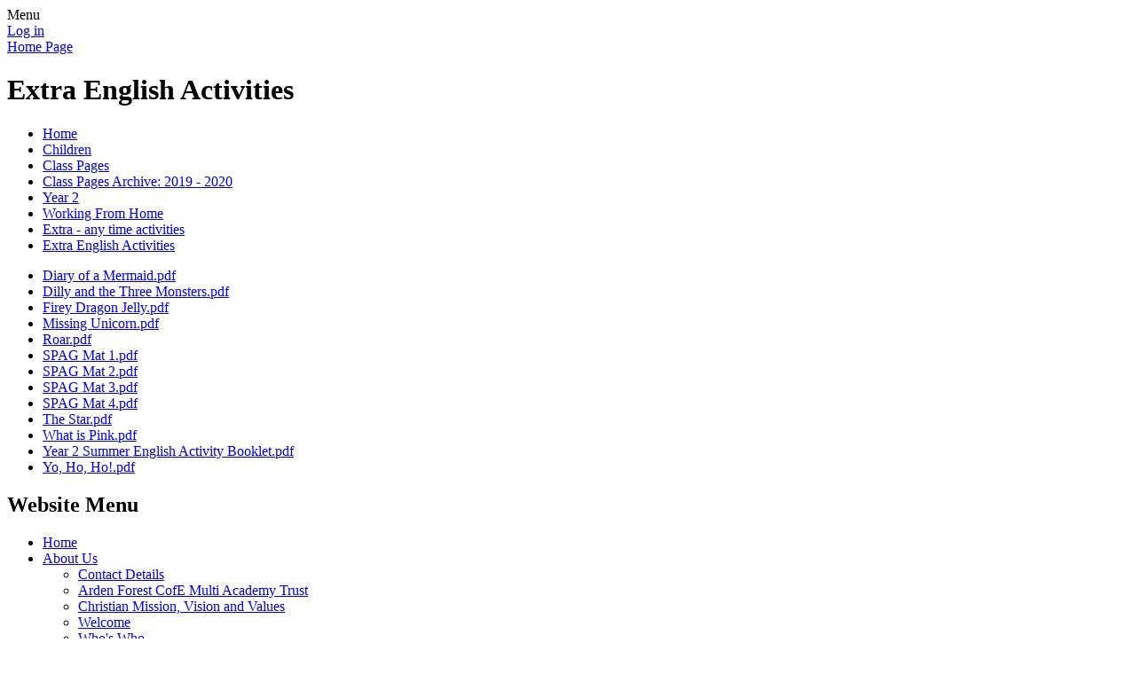

--- FILE ---
content_type: text/html; charset=utf-8
request_url: https://www.tanworthschool.co.uk/extra-english-activities/
body_size: 220223
content:

<!doctype html>

            <!--[if IE 6]><html class="lt-ie10 lt-ie9 lt-ie8 lt-ie7 ie6 ie responsive" lang="en"><![endif]-->
            <!--[if IE 7]><html class="lt-ie10 lt-ie9 lt-ie8 ie7 ie responsive" lang="en"><![endif]-->
            <!--[if IE 8]><html class="lt-ie10 lt-ie9 ie8 ie responsive" lang="en"><![endif]-->
            <!--[if IE 9]><html class="lt-ie10 ie9 ie responsive" lang="en"><![endif]-->
            <!--[if gt IE 9]><!--><html class="responsive" lang="en"><!--<![endif]-->
            
  <head>
    <meta charset="utf-8">
    <meta http-equiv="X-UA-Compatible" content="IE=edge">
    <meta name="viewport" content="width=device-width, initial-scale=1, user-scalable=no">
    <meta name="description" content="Tanworth-in-Arden CofE Primary School">

    <title>Extra English Activities | Tanworth-in-Arden CofE Primary School</title>

    




  <link rel="stylesheet" href="https://primarysite-prod-sorted.s3.amazonaws.com/static/7.0.4/gen/presenter_prologue_css.7b7812f9.css" type="text/css">




<style type="text/css">
  .ps_primarysite-editor_panel-site-coloured-content {
    background-color: #fff!important;
  }
</style>


  <link rel="stylesheet" href="https://primarysite-prod-sorted.s3.amazonaws.com/static/7.0.4/gen/all-site-icon-choices.034951b5.css" type="text/css">



    
    <link rel="shortcut icon" href="https://primarysite-prod.s3.amazonaws.com/theme/TanworthinArdenCofEPrimarySchool/favicon.ico">
    <link rel="apple-touch-icon" href="https://primarysite-prod.s3.amazonaws.com/theme/TanworthinArdenCofEPrimarySchool/apple-touch-icon-precomposed.png">
    <link rel="apple-touch-icon-precomposed" href="https://primarysite-prod.s3.amazonaws.com/theme/TanworthinArdenCofEPrimarySchool/apple-touch-icon-precomposed.png">
    
    <meta name="application-name" content="Tanworth-in-Arden CofE Primary School">
    <meta name="msapplication-TileColor" content="#075602">
    <meta name="msapplication-TileImage" content="https://primarysite-prod.s3.amazonaws.com/theme/TanworthinArdenCofEPrimarySchool/metro-icon.png">

    
    <link rel="stylesheet" type="text/css" href="https://primarysite-prod.s3.amazonaws.com/theme/TanworthinArdenCofEPrimarySchool/style-global.css">
    <link rel="stylesheet" type="text/css" media="(min-width: 981px)" href="https://primarysite-prod.s3.amazonaws.com/theme/TanworthinArdenCofEPrimarySchool/style.css">
    <link rel="stylesheet" type="text/css" media="(max-width: 980px)" href="https://primarysite-prod.s3.amazonaws.com/theme/TanworthinArdenCofEPrimarySchool/style-responsive.css">

    

    

<script>
  // This is the first instance of `window.psProps`, so if these values are removed, make sure
  // `window.psProps = {};` is still there because it's used in other places.
  window.psProps = {
    lazyLoadFallbackScript: 'https://primarysite-prod-sorted.s3.amazonaws.com/static/7.0.4/gen/lazy_load.1bfa9561.js',
    picturefillScript: 'https://primarysite-prod-sorted.s3.amazonaws.com/static/7.0.4/gen/picturefill.a26ebc92.js'
  };
</script>


  <script type="text/javascript" src="https://primarysite-prod-sorted.s3.amazonaws.com/static/7.0.4/gen/presenter_prologue_js.cfb79a3d.js"></script>


<script type="text/javascript">
  function ie() {
    for (var v = 3, el = document.createElement('b'), all = el.all || [];
      el.innerHTML = '<!--[if gt IE ' + (++v) + ']><i><![endif]-->', all[0]; );
    return v > 4 ? v : document.documentMode;
  }

  $(function() {
    switch (ie()) {
      case 10:
        ps.el.html.addClass('ie10');
      case 9:
      case 8:
        ps.el.body.prepend(
          '<div class="unsupported-browser">' +
            '<span class="warning-logo">&#xe00a; </span>' +
            'This website may not display correctly as you are using an old version of ' +
            'Internet Explorer. <a href="/primarysite/unsupported-browser/">More info</a>' +
          '</div>');
        break;
    }
  });
</script>

<script type="text/javascript">
  $(function() {
    ps.el.body
      .data('social_media_url', 'https://social.secure-primarysite.net/site/tanworth-in-arden-cofe-primary/')
      .data('social_media_api', 'https://social.secure-primarysite.net/api/site-connected/tanworth-in-arden-cofe-primary/')
      .data('STATIC_URL', 'https://primarysite-prod-sorted.s3.amazonaws.com/static/7.0.4/')
      .data('site_width', 875)
      .data('news_width', 687)
      .data('csrf_token', 'l5ju6dEwmUVK8r15AAi9R2E07m499GYrtvAAHC2Nt7pGqW3J1ARRJgpgI7z3pOZL')
      .data('disable_right_click', 'True')
      .data('normalize_css', 'https://primarysite-prod-sorted.s3.amazonaws.com/static/7.0.4/gen/normalize_css.7bf5a737.css')
      .data('ck_editor_counterbalances', 'https://primarysite-prod-sorted.s3.amazonaws.com/static/7.0.4/gen/ck_editor_counterbalances.2519b40e.css')
      .data('basic_site', false)
      // Seasonal Effects
      .data('include_seasonal_effects', '')
      .data('show_seasonal_effects_on_page', '')
      .data('seasonal_effect', '4')
      .data('can_enable_seasonal_effects', 'True')
      .data('seasonal_effect_active', 'True')
      .data('disablePicturesBlock', false)
      .data('hasNewCookiePopup', true);

    if (document.documentElement.dataset.userId) {
      window.updateCsrf();
    }
  });
</script>


<script>

function recaptchaCallback() {
    grecaptcha.ready(function() {
        var grecaptcha_execute = function(){
    grecaptcha.execute('6LcHwgAiAAAAAJ6ncdKlMyB1uNoe_CBvkfgBiJz1', {action: 'homepage'}).then(function(token) {
        document.querySelectorAll('input.django-recaptcha-hidden-field').forEach(function (value) {
            value.value = token;
        });
        return token;
    })
};
grecaptcha_execute()
setInterval(grecaptcha_execute, 120000);


    });
  };
</script>






  </head>

  <body>
    

    <div class="responsive-bar visible-small">
      <span class="navbar-toggle website-navbar-toggle visible-small" data-nav="website"></span>
      <span class="navigation-bar-title">Menu</span>
    </div>

    <div class="container">
      <div class="inner-container">
        <span class="login-link small visible-large">
  <a href="https://tanworth-in-arden-cofe-primary.secure-primarysite.net/accounts/login/primarysite/?next=/extra-english-activities/" rel="nofollow">Log in</a>

</span>

        <header class="main-header">
          
          <a href="/" class="home-link" title="Home Page">Home Page</a>
          
        </header>

        <div class="content-container">
          <h1 class="page-title">Extra English Activities</h1>

          <ul class="breadcrumbs small">
            <li><a href="/">Home</a></li>

<li><a href="/topic/children">Children</a></li>

<li><a href="/class-pages-3/">Class Pages</a></li>

<li><a href="/class-pages-archive-2019-2020/">Class Pages Archive: 2019 - 2020</a></li>

<li><a href="/year-2/">Year 2</a></li>

<li><a href="/working-from-home/">Working From Home</a></li>

<li><a href="/extra-any-time-activities/">Extra - any time activities</a></li>

<li><a href="/extra-english-activities/">Extra English Activities</a></li>


          </ul>

          
  <div class="one-col-layout">
<div class="column-one">
<div class="ps_content_type_documents">
<div class="ps_rendered-documents">
  

  <ul class="inline-icon-compact ps_element-icon-small-stacked">
    
      <li>
        <span class="icon-image pdf document-icon"></span>

        
          <a href="https://primarysite-prod-sorted.s3.amazonaws.com/tanworth-in-arden-cofe-primary/UploadedDocument/426667bcaa974cea8d0dc213b8e1fd53/diary-of-a-mermaid.pdf">
        
          Diary of a Mermaid.pdf
        </a>
      </li>
    
      <li>
        <span class="icon-image pdf document-icon"></span>

        
          <a href="https://primarysite-prod-sorted.s3.amazonaws.com/tanworth-in-arden-cofe-primary/UploadedDocument/ff14b11cd79e427aaf4564046945f71d/dilly-and-the-three-monsters.pdf">
        
          Dilly and the Three Monsters.pdf
        </a>
      </li>
    
      <li>
        <span class="icon-image pdf document-icon"></span>

        
          <a href="https://primarysite-prod-sorted.s3.amazonaws.com/tanworth-in-arden-cofe-primary/UploadedDocument/71e216356d54465aa64941034aa53d3e/firey-dragon-jelly.pdf">
        
          Firey Dragon Jelly.pdf
        </a>
      </li>
    
      <li>
        <span class="icon-image pdf document-icon"></span>

        
          <a href="https://primarysite-prod-sorted.s3.amazonaws.com/tanworth-in-arden-cofe-primary/UploadedDocument/964b0ba58a1b420b93f66860804707a1/missing-unicorn.pdf">
        
          Missing Unicorn.pdf
        </a>
      </li>
    
      <li>
        <span class="icon-image pdf document-icon"></span>

        
          <a href="https://primarysite-prod-sorted.s3.amazonaws.com/tanworth-in-arden-cofe-primary/UploadedDocument/9a01ae99913045f1a2bfbac2e7076ee2/roar.pdf">
        
          Roar.pdf
        </a>
      </li>
    
      <li>
        <span class="icon-image pdf document-icon"></span>

        
          <a href="https://primarysite-prod-sorted.s3.amazonaws.com/tanworth-in-arden-cofe-primary/UploadedDocument/aafdbadf435f4038a7570deff540481b/spag-mat-1.pdf">
        
          SPAG Mat 1.pdf
        </a>
      </li>
    
      <li>
        <span class="icon-image pdf document-icon"></span>

        
          <a href="https://primarysite-prod-sorted.s3.amazonaws.com/tanworth-in-arden-cofe-primary/UploadedDocument/4d7dcebee43d4d84bd7813c20410b141/spag-mat-2.pdf">
        
          SPAG Mat 2.pdf
        </a>
      </li>
    
      <li>
        <span class="icon-image pdf document-icon"></span>

        
          <a href="https://primarysite-prod-sorted.s3.amazonaws.com/tanworth-in-arden-cofe-primary/UploadedDocument/f1c8399e20a5418bbb7cc4df0d7dc0f4/spag-mat-3.pdf">
        
          SPAG Mat 3.pdf
        </a>
      </li>
    
      <li>
        <span class="icon-image pdf document-icon"></span>

        
          <a href="https://primarysite-prod-sorted.s3.amazonaws.com/tanworth-in-arden-cofe-primary/UploadedDocument/70a80817700c4579b3f5d015ed09a1ed/spag-mat-4.pdf">
        
          SPAG Mat 4.pdf
        </a>
      </li>
    
      <li>
        <span class="icon-image pdf document-icon"></span>

        
          <a href="https://primarysite-prod-sorted.s3.amazonaws.com/tanworth-in-arden-cofe-primary/UploadedDocument/f95159792cd14a3d81cd0aefbdf0622a/the-star.pdf">
        
          The Star.pdf
        </a>
      </li>
    
      <li>
        <span class="icon-image pdf document-icon"></span>

        
          <a href="https://primarysite-prod-sorted.s3.amazonaws.com/tanworth-in-arden-cofe-primary/UploadedDocument/ee9c49f123844a5198b72934f4831c8a/what-is-pink.pdf">
        
          What is Pink.pdf
        </a>
      </li>
    
      <li>
        <span class="icon-image pdf document-icon"></span>

        
          <a href="https://primarysite-prod-sorted.s3.amazonaws.com/tanworth-in-arden-cofe-primary/UploadedDocument/335ccabac1ce4863a92379e7b717b33c/year-2-summer-english-activity-booklet.pdf">
        
          Year 2 Summer English Activity Booklet.pdf
        </a>
      </li>
    
      <li>
        <span class="icon-image pdf document-icon"></span>

        
          <a href="https://primarysite-prod-sorted.s3.amazonaws.com/tanworth-in-arden-cofe-primary/UploadedDocument/94e07b41bd044ea193e277e133174d88/yo-ho-ho.pdf">
        
          Yo, Ho, Ho!.pdf
        </a>
      </li>
    
  </ul>
</div>
</div>
</div>
</div>


        </div>

        <nav class="main-nav mobile-nav small">
          <span class="close-mobile-nav" data-nav="website"></span>
          <h2 class="ps_mobile-header">Website Menu</h2>

          <ul>
            <li class="ps_topic_link home-btn"><a href="/">Home</a></li>
            <li class="ps_nav-top-level ps_submenu ps_topic_link ps_topic_slug_about-us"><a href="/topic/about-us" >About Us</a><ul><li class="  ps_page_link ps_page_slug_contact-details"><a href="/contact-details/" >Contact Details</a></li>
<li class="  ps_page_link ps_page_slug_arden-forest-cofe-multi-academy-trust"><a href="/arden-forest-cofe-multi-academy-trust/" >Arden Forest CofE Multi Academy Trust</a></li>
<li class="  ps_page_link ps_page_slug_christian-mission-vision-and-values"><a href="/christian-mission-vision-and-values/" >Christian Mission, Vision and Values</a></li>
<li class="  ps_page_link ps_page_slug_welcome"><a href="/welcome/" >Welcome</a></li>
<li class="  ps_page_link ps_page_slug_whos-who"><a href="/whos-who/" >Who&#x27;s Who</a></li>
<li class="  ps_page_link ps_page_slug_headteachers-blog"><a href="/headteachers-blog/" >Headteacher&#x27;s Blog</a></li>
<li class="  ps_page_link ps_page_slug_vacancies"><a href="/vacancies/" >Vacancies</a></li>
<li class="  ps_page_link ps_page_slug_school-opening-hours"><a href="/school-opening-hours/" >School Opening Hours</a></li></ul></li>
            <li class="ps_nav-top-level ps_submenu ps_topic_link ps_topic_slug_key-information"><a href="/topic/key-information" >Key Information</a><ul><li class=" ps_submenu ps_page_link ps_page_slug_safeguarding"><a href="/safeguarding/" >Safeguarding</a><ul><li class="  ps_page_link ps_page_slug_protective-behaviours"><a href="/protective-behaviours/" >Protective Behaviours</a></li>
<li class="  ps_page_link ps_page_slug_prevent-strategy"><a href="/prevent-strategy/" >Prevent Strategy</a></li>
<li class="  ps_page_link ps_page_slug_policies-1"><a href="/policies-1/" >Policies</a></li></ul></li>
<li class="  ps_page_link ps_page_slug_ready-respectful-safe"><a href="/ready-respectful-safe/" >Ready, Respectful, Safe</a></li>
<li class="  ps_page_link ps_page_slug_thrive"><a href="/thrive/" >THRIVE</a></li>
<li class=" ps_submenu ps_page_link ps_page_slug_our-faith-and-siams"><a href="/our-faith-and-siams/" >Our Faith and SIAMS</a><ul><li class="  ps_page_link ps_page_slug_the-blessing-song"><a href="/the-blessing-song/" >The Blessing Song</a></li>
<li class="  ps_page_link ps_page_slug_activities"><a href="/activities/" >Faith Activities</a></li>
<li class="  ps_page_link ps_page_slug_songs"><a href="/songs/" >Songs</a></li>
<li class="  ps_page_link ps_page_slug_prayer-support"><a href="/prayer-support/" >Prayers</a></li>
<li class="  ps_page_link ps_page_slug_little-ones-service"><a href="/little-ones-service/" >Little Ones Service</a></li>
<li class="  ps_page_link ps_page_slug_bedtime-stories"><a href="/bedtime-stories/" >Bedtime Stories</a></li>
<li class="  ps_page_link ps_page_slug_open-the-book-2"><a href="/open-the-book-2/" >Open the Book</a></li>
<li class="  ps_page_link ps_page_slug_singing-project-looking-to-the-rainbow"><a href="/singing-project-looking-to-the-rainbow/" >Singing Project -Looking to the  Rainbow</a></li>
<li class="  ps_page_link ps_page_slug_podcast"><a href="/podcast/" >PODCASTS</a></li>
<li class="  ps_page_link ps_page_slug_picture-news-and-virtual-assemblies"><a href="/picture-news-and-virtual-assemblies/" >Picture News and Virtual Assemblies</a></li>
<li class="  ps_page_link ps_page_slug_our-recent-assemblies"><a href="/our-recent-assemblies/" >Our Recent Assemblies</a></li>
<li class="  ps_page_link ps_page_slug_singing-assemblies-1"><a href="/singing-assemblies-1/" >Singing Assemblies</a></li>
<li class="  ps_page_link ps_page_slug_open-the-book-1"><a href="/open-the-book-1/" >Open The Book</a></li>
<li class="  ps_page_link ps_page_slug_special-services-1"><a href="/special-services-1/" >Special Services</a></li>
<li class="  ps_page_link ps_page_slug_special-assemblies"><a href="/special-assemblies/" >Special Assemblies</a></li>
<li class="  ps_page_link ps_page_slug_what-is-understanding-christianity-about"><a href="/what-is-understanding-christianity-about/" >What is Understanding Christianity About?</a></li>
<li class=" ps_submenu ps_page_link ps_page_slug_our-understanding-christianity-bible-timeline"><a href="/our-understanding-christianity-bible-timeline/" >Our Understanding Christianity Bible Timeline</a><ul><li class="  ps_page_link ps_page_slug_creation"><a href="/creation/" >Creation</a></li>
<li class="  ps_page_link ps_page_slug_the-fall"><a href="/the-fall/" >The Fall</a></li>
<li class="  ps_page_link ps_page_slug_the-people-of-god"><a href="/the-people-of-god/" >The People of God</a></li>
<li class="  ps_page_link ps_page_slug_incarnation"><a href="/incarnation/" >Incarnation</a></li>
<li class="  ps_page_link ps_page_slug_gospel"><a href="/gospel/" >Gospel</a></li>
<li class="  ps_page_link ps_page_slug_salvation"><a href="/salvation/" >Salvation</a></li>
<li class="  ps_page_link ps_page_slug_the-kingdom-of-god"><a href="/the-kingdom-of-god/" >The Kingdom of God</a></li></ul></li>
<li class="  ps_page_link ps_page_slug_prayer-worship-leaders"><a href="/prayer-worship-leaders/" >Prayer &amp; Worship Leaders</a></li>
<li class="  ps_page_link ps_page_slug_prayer-garden-friends"><a href="/prayer-garden-friends/" >Prayer Garden Friends</a></li>
<li class="  ps_page_link ps_page_slug_bible-arts"><a href="/bible-arts/" >Bible Arts</a></li>
<li class=" ps_submenu ps_page_link ps_page_slug_rock-worship"><a href="/rock-worship/" >Rock &amp; Worship</a><ul><li class="  ps_page_link ps_page_slug_christmas-songs"><a href="/christmas-songs/" >Christmas Songs</a></li></ul></li>
<li class="  ps_page_link ps_page_slug_lego-minecraft-bible-story-competition"><a href="/lego-minecraft-bible-story-competition/" >Lego &amp; Minecraft Bible Story Competition</a></li>
<li class="  ps_page_link ps_page_slug_prayer-garden"><a href="/prayer-garden/" >Prayer Garden</a></li>
<li class="  ps_page_link ps_page_slug_prayer-reflection-area"><a href="/prayer-reflection-area/" >Prayer &amp; Reflection Area</a></li>
<li class="  ps_page_link ps_page_slug_our-school-prayer"><a href="/our-school-prayer/" >Our School Prayer</a></li>
<li class="  ps_page_link ps_page_slug_recent-prayers-from-the-children"><a href="/recent-prayers-from-the-children/" >Recent Prayers from the children</a></li>
<li class="  ps_page_link ps_page_slug_malawi-links"><a href="/malawi-links/" >Malawi Links</a></li>
<li class="  ps_page_link ps_page_slug_st-georges-school-ladywood"><a href="/st-georges-school-ladywood/" >St Georges School Ladywood</a></li>
<li class="  ps_page_link ps_page_slug_hope-kindness-charity"><a href="/hope-kindness-charity/" >Hope &amp; Kindness Charity</a></li>
<li class="  ps_page_link ps_page_slug_toilet-twinning"><a href="/toilet-twinning/" >Toilet Twinning</a></li>
<li class="  ps_page_link ps_page_slug_birmingham-city-mission"><a href="/birmingham-city-mission/" >Birmingham City Mission</a></li></ul></li>
<li class=" ps_submenu ps_page_link ps_page_slug_send"><a href="/send/" >SEND</a><ul><li class="  ps_page_link ps_page_slug_warwickshire-send-local-offer"><a href="/warwickshire-send-local-offer/" >Warwickshire SEND Local Offer</a></li>
<li class="  ps_page_link ps_page_slug_other-local-authorities-1"><a href="/other-local-authorities-1/" >Other local authorities</a></li>
<li class="  ps_page_link ps_page_slug_send-jargon-explained"><a href="/send-jargon-explained/" >SEND Jargon Explained</a></li>
<li class="  ps_page_link ps_page_slug_neurodiversity-1"><a href="/neurodiversity-1/" >Neurodiversity</a></li>
<li class="  ps_page_link ps_page_slug_sendias"><a href="/sendias/" >SENDIAS</a></li>
<li class="  ps_page_link ps_page_slug_family-information-service"><a href="/family-information-service/" >Family Information Service</a></li></ul></li>
<li class="  ps_page_link ps_page_slug_gdpr"><a href="/gdpr/" >GDPR</a></li>
<li class="  ps_page_link ps_page_slug_statutory-information"><a href="/statutory-information/" >Statutory Information</a></li>
<li class=" ps_submenu ps_page_link ps_page_slug_curriculum"><a href="/curriculum/" >Curriculum</a><ul><li class="  ps_page_link ps_page_slug_whole-school-curriculum"><a href="/whole-school-curriculum/" >Whole School Curriculum</a></li>
<li class="  ps_page_link ps_page_slug_pshe"><a href="/pshe/" >PSHE</a></li>
<li class="  ps_page_link ps_page_slug_design-and-technology"><a href="/design-and-technology/" >Design and Technology</a></li>
<li class=" ps_submenu ps_page_link ps_page_slug_computing"><a href="/computing/" >Computing</a><ul><li class="  ps_page_link ps_page_slug_documents-2"><a href="/documents-2/" >Documents</a></li>
<li class="  ps_page_link ps_page_slug_e-safety"><a href="/e-safety/" >E-Safety</a></li>
<li class="  ps_page_link ps_page_slug_parents-1"><a href="/parents-1/" >Parents</a></li></ul></li>
<li class="  ps_page_link ps_page_slug_art"><a href="/art/" >Art</a></li>
<li class="  ps_page_link ps_page_slug_spanish"><a href="/spanish/" >Spanish</a></li>
<li class=" ps_submenu ps_page_link ps_page_slug_music"><a href="/music/" >Music</a><ul><li class="  ps_page_link ps_page_slug_autumn-1-2025-romantic-period"><a href="/autumn-1-2025-romantic-period/" >Autumn 1 2025 - Romantic Period</a></li>
<li class="  ps_page_link ps_page_slug_autumn-2-2025-ballet-opera"><a href="/autumn-2-2025-ballet-opera/" >Autumn 2 2025 - Ballet &amp; Opera</a></li>
<li class="  ps_page_link ps_page_slug_spring-1-2026-indian-and-asian-music"><a href="/spring-1-2026-indian-and-asian-music/" >Spring 1 2026 - Indian and Asian Music</a></li>
<li class="  ps_page_link ps_page_slug_spring-2-2026-folk-music"><a href="/spring-2-2026-folk-music/" >Spring 2 2026 - Folk Music</a></li>
<li class="  ps_page_link ps_page_slug_summer-1-2026-british-tradition-last-night-of-the-"><a href="/summer-1-2026-british-tradition-last-night-of-the-/" >Summer 1 2026- British Tradition -Last Night of the Proms, Coronation &amp; Trooping the Colour</a></li>
<li class="  ps_page_link ps_page_slug_summer-2-2026-the-beatles"><a href="/summer-2-2026-the-beatles/" >Summer 2 2026 - The Beatles</a></li>
<li class="  ps_page_link ps_page_slug_autumn-1-classical-music"><a href="/autumn-1-classical-music/" >Autumn 1 - Classical Music</a></li>
<li class="  ps_page_link ps_page_slug_autumn-2-british-pop-and-rock-legends"><a href="/autumn-2-british-pop-and-rock-legends/" >Autumn 2 - British Pop and Rock Legends</a></li>
<li class="  ps_page_link ps_page_slug_spring-1-holst-vaughan-williams"><a href="/spring-1-holst-vaughan-williams/" >Spring 1 - Holst/  Vaughan Williams</a></li>
<li class="  ps_page_link ps_page_slug_spring-2-african-and-south-american-music"><a href="/spring-2-african-and-south-american-music/" >Spring 2 - African and South American Music</a></li>
<li class="  ps_page_link ps_page_slug_summer-1-country-and-blues"><a href="/summer-1-country-and-blues/" >Summer 1 - Country and Blues</a></li>
<li class="  ps_page_link ps_page_slug_summer-2-musicals"><a href="/summer-2-musicals/" >Summer 2 - Musicals</a></li>
<li class="  ps_page_link ps_page_slug_autumn-1-2023-film-scores"><a href="/autumn-1-2023-film-scores/" >Autumn 1 2023 - Film Scores</a></li>
<li class="  ps_page_link ps_page_slug_autumn-2-2023-wartime-and-swing"><a href="/autumn-2-2023-wartime-and-swing/" >Autumn 2 2023 - Wartime and Swing</a></li>
<li class="  ps_page_link ps_page_slug_spring-1-2024-baroque-period"><a href="/spring-1-2024-baroque-period/" >Spring 1 2024- Baroque Period</a></li>
<li class="  ps_page_link ps_page_slug_spring-2-2024-nick-drake-tanworth-musician"><a href="/spring-2-2024-nick-drake-tanworth-musician/" >Spring 2 2024 - Nick Drake (Tanworth Musician)</a></li>
<li class="  ps_page_link ps_page_slug_summer-1-2024-disney-and-inspirational-songs"><a href="/summer-1-2024-disney-and-inspirational-songs/" >Summer 1 2024 - Disney and Inspirational Songs</a></li>
<li class="  ps_page_link ps_page_slug_summer-2-2024-caribbean-jazz"><a href="/summer-2-2024-caribbean-jazz/" >Summer 2 2024 - Caribbean &amp; Jazz</a></li>
<li class="  ps_page_link ps_page_slug_young-voices-2026"><a href="/young-voices-2026/" >Young Voices 2026</a></li>
<li class="  ps_page_link ps_page_slug_dreams-and-goals"><a href="/dreams-and-goals/" >Dreams and Goals</a></li>
<li class="  ps_page_link ps_page_slug_body-percussion-play-alongs"><a href="/body-percussion-play-alongs/" >Body Percussion Play Alongs</a></li>
<li class="  ps_page_link ps_page_slug_instruments-learning-music"><a href="/instruments-learning-music/" >Instruments/ Learning Music</a></li>
<li class="  ps_page_link ps_page_slug_music-listening-lessons"><a href="/music-listening-lessons/" >Music Listening/ Lessons</a></li></ul></li>
<li class=" ps_submenu ps_page_link ps_page_slug_english-1"><a href="/english-1/" >English</a><ul><li class="  ps_page_link ps_page_slug_phonics-4"><a href="/phonics-4/" >Phonics</a></li>
<li class=" ps_submenu ps_page_link ps_page_slug_reading"><a href="/reading/" >Reading</a><ul><li class="  ps_page_link ps_page_slug_vipers"><a href="/vipers/" >VIPERS</a></li></ul></li>
<li class="  ps_page_link ps_page_slug_writing"><a href="/writing/" >Writing</a></li>
<li class="  ps_page_link ps_page_slug_spellings-years-2-6"><a href="/spellings-years-2-6/" >Spellings Years 2-6</a></li></ul></li>
<li class=" ps_submenu ps_page_link ps_page_slug_mathematics-1"><a href="/mathematics-1/" >Mathematics</a><ul><li class="  ps_page_link ps_page_slug_reception"><a href="/reception/" >Reception</a></li>
<li class="  ps_page_link ps_page_slug_year-1-1"><a href="/year-1-1/" >Year 1</a></li>
<li class="  ps_page_link ps_page_slug_year-2-1"><a href="/year-2-1/" >Year 2</a></li>
<li class="  ps_page_link ps_page_slug_year-3-1"><a href="/year-3-1/" >Year 3</a></li>
<li class="  ps_page_link ps_page_slug_year-4-1"><a href="/year-4-1/" >Year 4</a></li>
<li class="  ps_page_link ps_page_slug_year-5-1"><a href="/year-5-1/" >Year 5</a></li>
<li class="  ps_page_link ps_page_slug_year-6-1"><a href="/year-6-1/" >Year 6</a></li></ul></li>
<li class="  ps_page_link ps_page_slug_re-1"><a href="/re-1/" >RE</a></li>
<li class=" ps_submenu ps_page_link ps_page_slug_history"><a href="/history/" >History</a><ul><li class="  ps_page_link ps_page_slug_history-detectives-club"><a href="/history-detectives-club/" >History Detectives Club</a></li>
<li class="  ps_page_link ps_page_slug_remembrance-2021"><a href="/remembrance-2021/" >Remembrance 2021</a></li>
<li class="  ps_page_link ps_page_slug_history-trips"><a href="/history-trips/" >History trips</a></li>
<li class="  ps_page_link ps_page_slug_see-how-tanworth-celebrated-shakespeare-whilst-in-"><a href="/see-how-tanworth-celebrated-shakespeare-whilst-in-/" >See how Tanworth celebrated Shakespeare whilst in lockdown.</a></li>
<li class="  ps_page_link ps_page_slug_how-did-tanworth-children-celebrate-ve-day-during-"><a href="/how-did-tanworth-children-celebrate-ve-day-during-/" >How did Tanworth children celebrate VE Day during lockdown?</a></li>
<li class="  ps_page_link ps_page_slug_ve-day-challenges-and-work-completed-for-home-lear"><a href="/ve-day-challenges-and-work-completed-for-home-lear/" >VE Day Challenges and work completed for Home Learning</a></li></ul></li>
<li class=" ps_submenu ps_page_link ps_page_slug_geography"><a href="/geography/" >Geography</a><ul><li class="  ps_page_link ps_page_slug_around-school"><a href="/around-school/" >Around School</a></li></ul></li>
<li class=" ps_submenu ps_page_link ps_page_slug_science"><a href="/science/" >Science</a><ul><li class="  ps_page_link ps_page_slug_eco-warriors-club"><a href="/eco-warriors-club/" >Eco Warriors Club</a></li></ul></li>
<li class=" ps_submenu ps_page_link ps_page_slug_pe-1"><a href="/pe-1/" >PE</a><ul><li class="  ps_page_link ps_page_slug_brain-breaks"><a href="/brain-breaks/" >Brain breaks</a></li></ul></li></ul></li>
<li class="  ps_page_link ps_page_slug_eyfs"><a href="/eyfs/" >EYFS</a></li>
<li class="  ps_page_link ps_page_slug_policies"><a href="/policies/" >Policies</a></li>
<li class="  ps_page_link ps_page_slug_ofsted-and-performance-data"><a href="/ofsted-and-performance-data/" >Ofsted and Performance Data</a></li>
<li class="  ps_page_link ps_page_slug_admissions"><a href="/admissions/" >Admissions</a></li>
<li class="  ps_page_link ps_page_slug_pupil-premium"><a href="/pupil-premium/" >Pupil Premium</a></li>
<li class="  ps_page_link ps_page_slug_pe-and-sport-premium"><a href="/pe-and-sport-premium/" >PE and Sport Premium</a></li>
<li class="  ps_page_link ps_page_slug_british-values"><a href="/british-values/" >British Values</a></li>
<li class="  ps_page_link ps_page_slug_governors"><a href="/governors/" >Governors</a></li>
<li class="  ps_page_link ps_page_slug_staff-area-secure-page"><a href="/staff-area-secure-page/" >Staff Area- secure page</a></li>
<li class="  ps_page_link ps_page_slug_governor-area-secure-page"><a href="/governor-area-secure-page/" >Governor Area- secure page</a></li></ul></li>
            <li class="ps_nav-top-level ps_submenu ps_topic_link ps_topic_slug_news-and-events"><a href="/topic/news-and-events" >News and Events</a><ul><li class="  ps_page_link ps_page_slug_latest-news"><a href="/stream/news/full/1/-//" >Latest News</a></li>
<li class="  ps_page_link ps_page_slug_calendar"><a href="/diary/grid/" >Calendar</a></li>
<li class="  ps_page_link ps_page_slug_letters-2"><a href="/stream/newsletters/full/1/-//" >Letters</a></li></ul></li>
            <li class="ps_nav-top-level ps_submenu ps_topic_link ps_topic_slug_parents"><a href="/topic/parents" >Parents</a><ul><li class="  ps_page_link ps_page_slug_parental-feedback"><a href="/parental-feedback/" >Parental Feedback</a></li>
<li class="  ps_page_link ps_page_slug_link-calendar-to-your-phone-help"><a href="/link-calendar-to-your-phone-help/" >Link Calendar to your phone help</a></li>
<li class="  ps_page_link ps_page_slug_uniform-information"><a href="/uniform-information/" >Uniform Information</a></li>
<li class="  ps_page_link ps_page_slug_information-for-parents-and-carers"><a href="/information-for-parents-and-carers/" >Information for Parents and Carers</a></li>
<li class="  ps_page_link ps_page_slug_lateabsence-procedures"><a href="/lateabsence-procedures/" >Late/Absence Procedures</a></li>
<li class="  ps_page_link ps_page_slug_warwickshire-school-holiday-dates"><a href="/warwickshire-school-holiday-dates/" >Warwickshire School Holiday Dates</a></li>
<li class="  ps_page_link ps_page_slug_childrens-mental-health-1"><a href="/childrens-mental-health-1/" >Children&#x27;s Mental Health</a></li>
<li class="  ps_page_link ps_page_slug_letters"><a href="/letters/" >Letters</a></li>
<li class="  ps_page_link ps_page_slug_school-clubs"><a href="/school-clubs/" >School Clubs</a></li>
<li class="  ps_page_link ps_page_slug_parentpay"><a href="/parentpay/" >Parentpay</a></li>
<li class="  ps_page_link ps_page_slug_lunch-menus"><a href="/lunch-menus/" >Lunch Menus</a></li>
<li class="  ps_page_link ps_page_slug_useful-links"><a href="/useful-links/" >Useful Links</a></li>
<li class="  ps_page_link ps_page_slug_pta"><a href="/pta/" >PTA</a></li>
<li class="  ps_page_link ps_page_slug_opening-times"><a href="/opening-times/" >Opening Times</a></li>
<li class="  ps_page_link ps_page_slug_snow-and-bad-weather"><a href="/snow-and-bad-weather/" >Snow and Bad Weather</a></li></ul></li>
            <li class="ps_nav-top-level ps_submenu ps_topic_link ps_topic_slug_nursery"><a href="/topic/nursery" >Nursery</a><ul><li class=" ps_submenu ps_page_link ps_page_slug_our-nursery-2025-2026"><a href="/our-nursery-2025-2026/" >Our Nursery 2025 - 2026</a><ul><li class="  ps_page_link ps_page_slug_our-nursery"><a href="/our-nursery/" >Our Nursery Archive: 2019 - 2020</a></li></ul></li>
<li class="  ps_page_link ps_page_slug_booking-and-prices"><a href="/booking-and-prices/" >Booking and prices</a></li>
<li class="  ps_page_link ps_page_slug_forest-school-1"><a href="/forest-school-1/" >Forest School</a></li>
<li class="  ps_page_link ps_page_slug_nursery-policies"><a href="/nursery-policies/" >Nursery Policies</a></li></ul></li>
            <li class="ps_nav-top-level ps_submenu ps_topic_link ps_topic_slug_ark"><a href="/topic/ark" >Ark</a><ul><li class="  ps_page_link ps_page_slug_ark-mission-statement"><a href="/ark-mission-statement/" >Ark Mission Statement</a></li>
<li class="  ps_page_link ps_page_slug_wraparound-booking-and-prices"><a href="/wraparound-booking-and-prices/" >Wraparound booking and prices</a></li>
<li class="  ps_page_link ps_page_slug_opening-hours"><a href="/opening-hours/" >Opening Hours</a></li>
<li class="  ps_page_link ps_page_slug_breakfast-club-menu"><a href="/breakfast-club-menu/" >Breakfast Club Menu</a></li>
<li class="  ps_page_link ps_page_slug_afterschool-club-menu"><a href="/afterschool-club-menu/" >Afterschool Club Menu</a></li>
<li class="  ps_page_link ps_page_slug_gallery-1"><a href="/gallery-1/" >Gallery</a></li>
<li class="  ps_page_link ps_page_slug_ipal-instructions"><a href="/ipal-instructions/" >Ipal Instructions</a></li></ul></li>
            <li class="ps_nav-top-level ps_submenu ps_topic_link ps_topic_slug_children"><a href="/topic/children" >Children</a><ul><li class=" ps_submenu ps_page_link ps_page_slug_opal-1"><a href="/opal-1/" >OPAL</a><ul><li class="  ps_page_link ps_page_slug_our-journey"><a href="/our-journey/" >Our journey</a></li>
<li class="  ps_page_link ps_page_slug_pictures-and-updates"><a href="/pictures-and-updates/" >Pictures and updates</a></li>
<li class="  ps_page_link ps_page_slug_parent-information"><a href="/parent-information/" >Parent information</a></li>
<li class="  ps_page_link ps_page_slug_documents-1"><a href="/documents-1/" >Documents</a></li></ul></li>
<li class="  ps_page_link ps_page_slug_accelerated-reader"><a href="/accelerated-reader/" >Accelerated Reader</a></li>
<li class="  ps_page_link ps_page_slug_blog"><a href="https://tanworth-in-arden-cofe-primary.primarysite.blog/" target="_blank">Blog</a></li>
<li class=" ps_submenu ps_page_link ps_page_slug_class-pages-3"><a href="/class-pages-3/" >Class Pages</a><ul><li class="  ps_page_link ps_page_slug_nursery-5"><a href="/nursery-5/" >Nursery</a></li>
<li class=" ps_submenu ps_page_link ps_page_slug_reception-6"><a href="/reception-6/" >Reception</a><ul><li class="  ps_page_link ps_page_slug_fortnightly-newsletters"><a href="/fortnightly-newsletters/" >Fortnightly Newsletters</a></li>
<li class="  ps_page_link ps_page_slug_timetable"><a href="/timetable/" >Timetable</a></li>
<li class="  ps_page_link ps_page_slug_phonics-6"><a href="/phonics-6/" >Phonics</a></li>
<li class="  ps_page_link ps_page_slug_classroom-provocations"><a href="/classroom-provocations/" >Classroom Provocations</a></li>
<li class="  ps_page_link ps_page_slug_forest-school-2"><a href="/forest-school-2/" >Forest School</a></li>
<li class="  ps_page_link ps_page_slug_autumn-1-8"><a href="/autumn-1-8/" >Autumn 1</a></li>
<li class="  ps_page_link ps_page_slug_autumn-2-8"><a href="/autumn-2-8/" >Autumn 2</a></li>
<li class="  ps_page_link ps_page_slug_spring-1-8"><a href="/spring-1-8/" >Spring 1</a></li>
<li class="  ps_page_link ps_page_slug_spring-2-9"><a href="/spring-2-9/" >Spring 2</a></li>
<li class="  ps_page_link ps_page_slug_summer-1-8"><a href="/summer-1-8/" >Summer 1</a></li>
<li class="  ps_page_link ps_page_slug_summer-2-8"><a href="/summer-2-8/" >Summer 2</a></li></ul></li>
<li class=" ps_submenu ps_page_link ps_page_slug_year-1-7"><a href="/year-1-7/" >Year 1</a><ul><li class="  ps_page_link ps_page_slug_home-learning-25"><a href="/home-learning-25/" >Home Learning</a></li>
<li class="  ps_page_link ps_page_slug_newsletters-15"><a href="/newsletters-15/" >Newsletters</a></li>
<li class=" ps_submenu ps_page_link ps_page_slug_our-curriculum-1"><a href="/our-curriculum-1/" >Our Curriculum</a><ul><li class="  ps_page_link ps_page_slug_thrive-1"><a href="/thrive-1/" >Thrive</a></li>
<li class="  ps_page_link ps_page_slug_phonics-reading"><a href="/phonics-reading/" >Phonics &amp; Reading</a></li>
<li class="  ps_page_link ps_page_slug_handwriting-3"><a href="/handwriting-3/" >Handwriting</a></li>
<li class="  ps_page_link ps_page_slug_curriculum-overview"><a href="/curriculum-overview/" >Curriculum overview</a></li>
<li class="  ps_page_link ps_page_slug_mathematics-6"><a href="/mathematics-6/" >Mathematics</a></li>
<li class="  ps_page_link ps_page_slug_writing-1"><a href="/writing-1/" >Writing</a></li></ul></li>
<li class="  ps_page_link ps_page_slug_meet-the-team"><a href="/meet-the-team/" >Meet the Team</a></li>
<li class="  ps_page_link ps_page_slug_autumn-13"><a href="/autumn-13/" >Autumn</a></li>
<li class="  ps_page_link ps_page_slug_spring-15"><a href="/spring-15/" >Spring</a></li>
<li class="  ps_page_link ps_page_slug_summer-15"><a href="/summer-15/" >Summer</a></li></ul></li>
<li class=" ps_submenu ps_page_link ps_page_slug_year-2-7"><a href="/year-2-7/" >Year 2</a><ul><li class="  ps_page_link ps_page_slug_autumn-term-14"><a href="/autumn-term-14/" >Autumn Term</a></li>
<li class="  ps_page_link ps_page_slug_spring-term-14"><a href="/spring-term-14/" >Spring Term</a></li>
<li class="  ps_page_link ps_page_slug_summer-term-13"><a href="/summer-term-13/" >Summer Term</a></li></ul></li>
<li class=" ps_submenu ps_page_link ps_page_slug_year-3-7"><a href="/year-3-7/" >Year 3</a><ul><li class="  ps_page_link ps_page_slug_autumn-term-13"><a href="/autumn-term-13/" >Autumn Term</a></li>
<li class="  ps_page_link ps_page_slug_spring-term-13"><a href="/spring-term-13/" >Spring Term</a></li>
<li class="  ps_page_link ps_page_slug_summer-term-12"><a href="/summer-term-12/" >Summer Term</a></li>
<li class="  ps_page_link ps_page_slug_homework-12"><a href="/homework-12/" >Homework</a></li>
<li class="  ps_page_link ps_page_slug_what-have-we-been-up-to-4"><a href="/what-have-we-been-up-to-4/" >What have we been up to?</a></li>
<li class="  ps_page_link ps_page_slug_christmas-service-1"><a href="/christmas-service-1/" >Christmas Service</a></li>
<li class="  ps_page_link ps_page_slug_carol-concert-2"><a href="/carol-concert-2/" >Carol Concert</a></li></ul></li>
<li class=" ps_submenu ps_page_link ps_page_slug_year-4-7"><a href="/year-4-7/" >Year 4</a><ul><li class="  ps_page_link ps_page_slug_harvest-1"><a href="/harvest-1/" >Harvest</a></li>
<li class="  ps_page_link ps_page_slug_class-documents"><a href="/class-documents/" >Class Documents</a></li>
<li class="  ps_page_link ps_page_slug_spellings-16"><a href="/spellings-16/" >Spellings</a></li>
<li class="  ps_page_link ps_page_slug_homework-11"><a href="/homework-11/" >Homework</a></li>
<li class="  ps_page_link ps_page_slug_photos-and-updates-1"><a href="/photos-and-updates-1/" >Photos and updates</a></li></ul></li>
<li class=" ps_submenu ps_page_link ps_page_slug_year-5-7"><a href="/year-5-7/" >Year 5</a><ul><li class="  ps_page_link ps_page_slug_spellings-17"><a href="/spellings-17/" >Spellings</a></li>
<li class="  ps_page_link ps_page_slug_homework-13"><a href="/homework-13/" >Homework</a></li>
<li class="  ps_page_link ps_page_slug_termly-newsletters-6"><a href="/termly-newsletters-6/" >Termly Newsletters</a></li>
<li class="  ps_page_link ps_page_slug_curriculum-overviews-6"><a href="/curriculum-overviews-6/" >Curriculum Overviews</a></li>
<li class="  ps_page_link ps_page_slug_maths-games-3"><a href="/maths-games-3/" >Maths Games</a></li>
<li class="  ps_page_link ps_page_slug_autumn-14"><a href="/autumn-14/" >Autumn</a></li>
<li class="  ps_page_link ps_page_slug_spring-16"><a href="/spring-16/" >Spring</a></li>
<li class="  ps_page_link ps_page_slug_summer-16"><a href="/summer-16/" >Summer</a></li></ul></li>
<li class=" ps_submenu ps_page_link ps_page_slug_year-6-7"><a href="/year-6-7/" >Year 6</a><ul><li class="  ps_page_link ps_page_slug_curriculum-10"><a href="/curriculum-10/" >Curriculum</a></li>
<li class="  ps_page_link ps_page_slug_newsletters-16"><a href="/newsletters-16/" >Newsletters</a></li>
<li class="  ps_page_link ps_page_slug_home-learning-26"><a href="/home-learning-26/" >Home Learning</a></li>
<li class="  ps_page_link ps_page_slug_spelling-12"><a href="/spelling-12/" >Spelling</a></li>
<li class="  ps_page_link ps_page_slug_information-for-parents"><a href="/information-for-parents/" >Information for Parents</a></li>
<li class="  ps_page_link ps_page_slug_our-learning-journey"><a href="/our-learning-journey/" >Our learning journey</a></li></ul></li>
<li class=" ps_submenu ps_page_link ps_page_slug_class-pages-archive-2024-2025"><a href="/class-pages-archive-2024-2025/" >Class Pages Archive: 2024 - 2025</a><ul><li class="  ps_page_link ps_page_slug_nursery-4"><a href="/nursery-4/" >Nursery</a></li>
<li class=" ps_submenu ps_page_link ps_page_slug_reception-5"><a href="/reception-5/" >Reception</a><ul><li class="  ps_page_link ps_page_slug_meet-the-reception-team-4"><a href="/meet-the-reception-team-4/" >Meet the Reception Team</a></li>
<li class=" ps_submenu ps_page_link ps_page_slug_our-curriculum"><a href="/our-curriculum/" >Our Curriculum</a><ul><li class="  ps_page_link ps_page_slug_physical-development-2"><a href="/physical-development-2/" >Physical Development</a></li>
<li class=" ps_submenu ps_page_link ps_page_slug_phonics-5"><a href="/phonics-5/" >Phonics</a><ul><li class="  ps_page_link ps_page_slug_phase-1-5"><a href="/phase-1-5/" >Phase 1</a></li>
<li class="  ps_page_link ps_page_slug_phase-2-4"><a href="/phase-2-4/" >Phase 2</a></li>
<li class="  ps_page_link ps_page_slug_phase-3-4"><a href="/phase-3-4/" >Phase 3</a></li>
<li class="  ps_page_link ps_page_slug_online-books"><a href="/online-books/" >Online Books</a></li></ul></li>
<li class="  ps_page_link ps_page_slug_maths-10"><a href="/maths-10/" >Maths</a></li></ul></li>
<li class="  ps_page_link ps_page_slug_the-classroom-environment"><a href="/the-classroom-environment/" >The Classroom Environment</a></li>
<li class="  ps_page_link ps_page_slug_reception-baseline-assessment-3"><a href="/reception-baseline-assessment-3/" >Reception Baseline Assessment</a></li>
<li class=" ps_submenu ps_page_link ps_page_slug_our-weekly-newsletters"><a href="/our-weekly-newsletters/" >Our Weekly Newsletters</a><ul><li class="  ps_page_link ps_page_slug_autumn-1-7"><a href="/autumn-1-7/" >Autumn 1</a></li>
<li class="  ps_page_link ps_page_slug_autumn-2-7"><a href="/autumn-2-7/" >Autumn 2</a></li>
<li class="  ps_page_link ps_page_slug_spring-1-7"><a href="/spring-1-7/" >Spring 1</a></li>
<li class="  ps_page_link ps_page_slug_spring-2-8"><a href="/spring-2-8/" >Spring 2</a></li>
<li class="  ps_page_link ps_page_slug_summer-1-7"><a href="/summer-1-7/" >Summer 1</a></li>
<li class="  ps_page_link ps_page_slug_summer-2-7"><a href="/summer-2-7/" >Summer 2</a></li></ul></li></ul></li>
<li class=" ps_submenu ps_page_link ps_page_slug_year-1-6"><a href="/year-1-6/" >Year 1</a><ul><li class="  ps_page_link ps_page_slug_newsletters-information"><a href="/newsletters-information/" >Newsletters &amp; Information</a></li>
<li class="  ps_page_link ps_page_slug_home-learning-24"><a href="/home-learning-24/" >Home Learning</a></li>
<li class="  ps_page_link ps_page_slug_autumn-term-10"><a href="/autumn-term-10/" >Autumn Term</a></li>
<li class="  ps_page_link ps_page_slug_spring-term-10"><a href="/spring-term-10/" >Spring Term</a></li>
<li class="  ps_page_link ps_page_slug_summer-term-10"><a href="/summer-term-10/" >Summer Term</a></li></ul></li>
<li class=" ps_submenu ps_page_link ps_page_slug_year-2-6"><a href="/year-2-6/" >Year 2</a><ul><li class="  ps_page_link ps_page_slug_spelling-10"><a href="/spelling-10/" >Spelling</a></li>
<li class="  ps_page_link ps_page_slug_home-learning-23"><a href="/home-learning-23/" >Home Learning</a></li>
<li class="  ps_page_link ps_page_slug_newsletters-14"><a href="/newsletters-14/" >Newsletters</a></li>
<li class="  ps_page_link ps_page_slug_curriculum-9"><a href="/curriculum-9/" >Curriculum</a></li>
<li class="  ps_page_link ps_page_slug_meet-the-teacher-2"><a href="/meet-the-teacher-2/" >Meet the teacher</a></li>
<li class="  ps_page_link ps_page_slug_autumn-term-12"><a href="/autumn-term-12/" >Autumn Term</a></li>
<li class="  ps_page_link ps_page_slug_spring-term-12"><a href="/spring-term-12/" >Spring Term</a></li></ul></li>
<li class=" ps_submenu ps_page_link ps_page_slug_year-3-6"><a href="/year-3-6/" >Year 3</a><ul><li class="  ps_page_link ps_page_slug_autumn-term-9"><a href="/autumn-term-9/" >Autumn term</a></li>
<li class="  ps_page_link ps_page_slug_spring-term-9"><a href="/spring-term-9/" >Spring term</a></li>
<li class="  ps_page_link ps_page_slug_summer-term-9"><a href="/summer-term-9/" >Summer term</a></li>
<li class="  ps_page_link ps_page_slug_newsletters-12"><a href="/newsletters-12/" >Newsletters</a></li>
<li class="  ps_page_link ps_page_slug_home-learning-and-knowledge-organisers-2"><a href="/home-learning-and-knowledge-organisers-2/" >Home learning and Knowledge organisers</a></li>
<li class=" ps_submenu ps_page_link ps_page_slug_curriculum-support-7"><a href="/curriculum-support-7/" >Curriculum support</a><ul><li class="  ps_page_link ps_page_slug_spelling-11"><a href="/spelling-11/" >Spelling</a></li>
<li class="  ps_page_link ps_page_slug_grammar-2"><a href="/grammar-2/" >Grammar</a></li>
<li class="  ps_page_link ps_page_slug_reading-8"><a href="/reading-8/" >Reading</a></li>
<li class="  ps_page_link ps_page_slug_maths-9"><a href="/maths-9/" >Maths</a></li>
<li class="  ps_page_link ps_page_slug_science-9"><a href="/science-9/" >Science</a></li></ul></li>
<li class="  ps_page_link ps_page_slug_homework-7"><a href="/homework-7/" >Homework</a></li>
<li class="  ps_page_link ps_page_slug_what-have-we-been-up-to-3"><a href="/what-have-we-been-up-to-3/" >What have we been up to?</a></li>
<li class="  ps_page_link ps_page_slug_christmas-service-songs"><a href="/christmas-service-songs/" >Christmas Service songs</a></li>
<li class="  ps_page_link ps_page_slug_carol-concert-1"><a href="/carol-concert-1/" >Carol Concert</a></li></ul></li>
<li class=" ps_submenu ps_page_link ps_page_slug_year-4-6"><a href="/year-4-6/" >Year 4</a><ul><li class="  ps_page_link ps_page_slug_harvest"><a href="/harvest/" >Harvest</a></li>
<li class="  ps_page_link ps_page_slug_class-paperwork"><a href="/class-paperwork/" >Class Paperwork</a></li>
<li class="  ps_page_link ps_page_slug_spellings-14"><a href="/spellings-14/" >Spellings</a></li>
<li class="  ps_page_link ps_page_slug_homework-8"><a href="/homework-8/" >Homework</a></li>
<li class="  ps_page_link ps_page_slug_photos-and-updates"><a href="/photos-and-updates/" >Photos and updates</a></li></ul></li>
<li class=" ps_submenu ps_page_link ps_page_slug_year-5-6"><a href="/year-5-6/" >Year 5</a><ul><li class="  ps_page_link ps_page_slug_maths-games-2"><a href="/maths-games-2/" >Maths Games</a></li>
<li class="  ps_page_link ps_page_slug_homework-10"><a href="/homework-10/" >Homework</a></li>
<li class="  ps_page_link ps_page_slug_spellings-15"><a href="/spellings-15/" >Spellings</a></li>
<li class="  ps_page_link ps_page_slug_curriculum-overviews-5"><a href="/curriculum-overviews-5/" >Curriculum Overviews</a></li>
<li class="  ps_page_link ps_page_slug_termly-newsletters-5"><a href="/termly-newsletters-5/" >Termly Newsletters</a></li>
<li class="  ps_page_link ps_page_slug_autumn-12"><a href="/autumn-12/" >Autumn</a></li>
<li class="  ps_page_link ps_page_slug_spring-14"><a href="/spring-14/" >Spring</a></li>
<li class="  ps_page_link ps_page_slug_summer-14"><a href="/summer-14/" >Summer</a></li></ul></li>
<li class=" ps_submenu ps_page_link ps_page_slug_year-6-6"><a href="/year-6-6/" >Year 6</a><ul><li class="  ps_page_link ps_page_slug_homework-9"><a href="/homework-9/" >Homework</a></li>
<li class="  ps_page_link ps_page_slug_curriculum-8"><a href="/curriculum-8/" >Curriculum</a></li>
<li class="  ps_page_link ps_page_slug_newsletters-13"><a href="/newsletters-13/" >Newsletters</a></li>
<li class="  ps_page_link ps_page_slug_home-learning-22"><a href="/home-learning-22/" >Home Learning</a></li>
<li class="  ps_page_link ps_page_slug_spelling-9"><a href="/spelling-9/" >Spelling</a></li>
<li class="  ps_page_link ps_page_slug_autumn-11"><a href="/autumn-11/" >Autumn</a></li>
<li class="  ps_page_link ps_page_slug_spring-13"><a href="/spring-13/" >Spring</a></li>
<li class="  ps_page_link ps_page_slug_summer-13"><a href="/summer-13/" >Summer</a></li></ul></li></ul></li>
<li class=" ps_submenu ps_page_link ps_page_slug_class-pages-1"><a href="/class-pages-1/" >Class Pages Archive: 2023 - 2024</a><ul><li class="  ps_page_link ps_page_slug_nursery-3"><a href="/nursery-3/" >Nursery</a></li>
<li class=" ps_submenu ps_page_link ps_page_slug_reception-4"><a href="/reception-4/" >Reception</a><ul><li class="  ps_page_link ps_page_slug_meet-the-reception-team-2"><a href="/meet-the-reception-team-2/" >Meet the Reception Team</a></li>
<li class="  ps_page_link ps_page_slug_reception-welcome-pack-2"><a href="/reception-welcome-pack-2/" >Reception Welcome Pack</a></li>
<li class="  ps_page_link ps_page_slug_classroom-environment-2"><a href="/classroom-environment-2/" >Classroom Environment</a></li>
<li class=" ps_submenu ps_page_link ps_page_slug_curriculum-5"><a href="/curriculum-5/" >Curriculum</a><ul><li class="  ps_page_link ps_page_slug_prime-areas-1"><a href="/prime-areas-1/" >Prime Areas</a></li>
<li class=" ps_submenu ps_page_link ps_page_slug_literacy-4"><a href="/literacy-4/" >Literacy</a><ul><li class="  ps_page_link ps_page_slug_phase-1-4"><a href="/phase-1-4/" >Phase 1</a></li>
<li class="  ps_page_link ps_page_slug_phase-2-3"><a href="/phase-2-3/" >Phase 2</a></li>
<li class="  ps_page_link ps_page_slug_phase-3-3"><a href="/phase-3-3/" >Phase 3</a></li>
<li class="  ps_page_link ps_page_slug_phase-4-2"><a href="/phase-4-2/" >Phase 4</a></li>
<li class="  ps_page_link ps_page_slug_online-reading-books"><a href="/online-reading-books/" >Online Reading Books</a></li></ul></li>
<li class="  ps_page_link ps_page_slug_maths-7"><a href="/maths-7/" >Maths</a></li>
<li class="  ps_page_link ps_page_slug_understanding-the-world-4"><a href="/understanding-the-world-4/" >Understanding the World</a></li>
<li class="  ps_page_link ps_page_slug_expressive-arts-and-design-4"><a href="/expressive-arts-and-design-4/" >Expressive Arts and Design</a></li></ul></li>
<li class="  ps_page_link ps_page_slug_reception-baseline-assessment-2"><a href="/reception-baseline-assessment-2/" >Reception Baseline Assessment</a></li>
<li class=" ps_submenu ps_page_link ps_page_slug_reception-weekly-newsletters-2"><a href="/reception-weekly-newsletters-2/" >Reception Weekly Newsletters</a><ul><li class="  ps_page_link ps_page_slug_autumn-1-6"><a href="/autumn-1-6/" >Autumn 1</a></li>
<li class="  ps_page_link ps_page_slug_autumn-2-6"><a href="/autumn-2-6/" >Autumn 2</a></li>
<li class="  ps_page_link ps_page_slug_spring-1-6"><a href="/spring-1-6/" >Spring 1</a></li>
<li class="  ps_page_link ps_page_slug_spring-2-7"><a href="/spring-2-7/" >Spring 2</a></li>
<li class="  ps_page_link ps_page_slug_summer-1-6"><a href="/summer-1-6/" >Summer 1</a></li>
<li class="  ps_page_link ps_page_slug_summer-2-6"><a href="/summer-2-6/" >Summer 2</a></li></ul></li>
<li class=" ps_submenu ps_page_link ps_page_slug_reception-2024-intake"><a href="/reception-2024-intake/" >Reception 2024 Intake</a><ul><li class="  ps_page_link ps_page_slug_meet-the-reception-team-3"><a href="/meet-the-reception-team-3/" >Meet the Reception Team</a></li>
<li class="  ps_page_link ps_page_slug_transition-3"><a href="/transition-3/" >Transition</a></li>
<li class="  ps_page_link ps_page_slug_welcome-pack-3"><a href="/welcome-pack-3/" >Welcome Pack</a></li>
<li class="  ps_page_link ps_page_slug_the-reception-classroom-1"><a href="/the-reception-classroom-1/" >The Reception Classroom</a></li></ul></li></ul></li>
<li class=" ps_submenu ps_page_link ps_page_slug_year-1-5"><a href="/year-1-5/" >Year 1</a><ul><li class="  ps_page_link ps_page_slug_newsletters-parent-information"><a href="/newsletters-parent-information/" >Newsletters &amp; Parent Information</a></li>
<li class="  ps_page_link ps_page_slug_curriculum-7"><a href="/curriculum-7/" >Curriculum</a></li>
<li class="  ps_page_link ps_page_slug_home-learning-21"><a href="/home-learning-21/" >Home Learning</a></li>
<li class="  ps_page_link ps_page_slug_autumn-10"><a href="/autumn-10/" >Autumn</a></li>
<li class="  ps_page_link ps_page_slug_spring-12"><a href="/spring-12/" >Spring</a></li>
<li class="  ps_page_link ps_page_slug_summer-12"><a href="/summer-12/" >Summer</a></li></ul></li>
<li class=" ps_submenu ps_page_link ps_page_slug_year-2-5"><a href="/year-2-5/" >Year 2</a><ul><li class="  ps_page_link ps_page_slug_meet-the-teacher-1"><a href="/meet-the-teacher-1/" >Meet the Teacher</a></li>
<li class="  ps_page_link ps_page_slug_termly-newsletter"><a href="/termly-newsletter/" >Termly Newsletter</a></li>
<li class="  ps_page_link ps_page_slug_curriculum-overviews-3"><a href="/curriculum-overviews-3/" >Curriculum Overviews</a></li>
<li class="  ps_page_link ps_page_slug_home-learning-19"><a href="/home-learning-19/" >Home Learning</a></li>
<li class=" ps_submenu ps_page_link ps_page_slug_curriculum-support-5"><a href="/curriculum-support-5/" >Curriculum Support</a><ul><li class="  ps_page_link ps_page_slug_phonics-spellings"><a href="/phonics-spellings/" >Phonics &amp; Spellings</a></li>
<li class="  ps_page_link ps_page_slug_handwriting-2"><a href="/handwriting-2/" >Handwriting</a></li>
<li class="  ps_page_link ps_page_slug_reading-7"><a href="/reading-7/" >Reading</a></li>
<li class="  ps_page_link ps_page_slug_maths-8"><a href="/maths-8/" >Maths</a></li>
<li class="  ps_page_link ps_page_slug_science-8"><a href="/science-8/" >Science</a></li></ul></li>
<li class="  ps_page_link ps_page_slug_school-facebook-page-1"><a href="/school-facebook-page-1/" >School Facebook Page</a></li>
<li class="  ps_page_link ps_page_slug_our-current-school-value-2"><a href="/our-current-school-value-2/" >Our Current School Value</a></li>
<li class="  ps_page_link ps_page_slug_weekly-piece-of-music-6"><a href="/weekly-piece-of-music-6/" >Weekly Piece of Music</a></li></ul></li>
<li class=" ps_submenu ps_page_link ps_page_slug_year-3-5"><a href="/year-3-5/" >Year 3</a><ul><li class="  ps_page_link ps_page_slug_autumn-term-8"><a href="/autumn-term-8/" >Autumn Term</a></li>
<li class="  ps_page_link ps_page_slug_spring-term-8"><a href="/spring-term-8/" >Spring Term</a></li>
<li class="  ps_page_link ps_page_slug_summer-term-8"><a href="/summer-term-8/" >Summer Term</a></li>
<li class="  ps_page_link ps_page_slug_newsletters-11"><a href="/newsletters-11/" >Newsletters</a></li>
<li class="  ps_page_link ps_page_slug_home-learning-and-knowledge-organisers-1"><a href="/home-learning-and-knowledge-organisers-1/" >Home learning and Knowledge organisers</a></li>
<li class=" ps_submenu ps_page_link ps_page_slug_curriculum-support-6"><a href="/curriculum-support-6/" >Curriculum support</a><ul><li class="  ps_page_link ps_page_slug_spelling-8"><a href="/spelling-8/" >Spelling</a></li>
<li class="  ps_page_link ps_page_slug_grammar-1"><a href="/grammar-1/" >Grammar</a></li>
<li class="  ps_page_link ps_page_slug_reading-6"><a href="/reading-6/" >Reading</a></li>
<li class="  ps_page_link ps_page_slug_maths-6"><a href="/maths-6/" >Maths</a></li>
<li class="  ps_page_link ps_page_slug_science-7"><a href="/science-7/" >Science</a></li></ul></li>
<li class="  ps_page_link ps_page_slug_what-have-we-been-up-to-2"><a href="/what-have-we-been-up-to-2/" >What have we been up to?</a></li>
<li class="  ps_page_link ps_page_slug_homework-6"><a href="/homework-6/" >Homework</a></li>
<li class="  ps_page_link ps_page_slug_christimas-service-songs"><a href="/christimas-service-songs/" >Christimas Service Songs</a></li>
<li class="  ps_page_link ps_page_slug_carol-concert-songs"><a href="/carol-concert-songs/" >Carol concert songs</a></li>
<li class="  ps_page_link ps_page_slug_internet-safety"><a href="/internet-safety/" >Internet Safety</a></li></ul></li>
<li class=" ps_submenu ps_page_link ps_page_slug_year-4-5"><a href="/year-4-5/" >Year 4</a><ul><li class="  ps_page_link ps_page_slug_home-learning-18"><a href="/home-learning-18/" >Home Learning</a></li>
<li class="  ps_page_link ps_page_slug_homework-1"><a href="/homework-1/" >Homework</a></li>
<li class="  ps_page_link ps_page_slug_spellings-12"><a href="/spellings-12/" >Spellings</a></li>
<li class="  ps_page_link ps_page_slug_curriculum-overviews-2"><a href="/curriculum-overviews-2/" >Curriculum Overviews</a></li>
<li class="  ps_page_link ps_page_slug_termly-newsletters-3"><a href="/termly-newsletters-3/" >Termly Newsletters</a></li>
<li class="  ps_page_link ps_page_slug_autumn-8"><a href="/autumn-8/" >Autumn</a></li>
<li class="  ps_page_link ps_page_slug_spring-10"><a href="/spring-10/" >Spring</a></li>
<li class="  ps_page_link ps_page_slug_summer-10"><a href="/summer-10/" >Summer</a></li></ul></li>
<li class=" ps_submenu ps_page_link ps_page_slug_year-5-5"><a href="/year-5-5/" >Year 5</a><ul><li class="  ps_page_link ps_page_slug_maths-games-1"><a href="/maths-games-1/" >Maths Games</a></li>
<li class="  ps_page_link ps_page_slug_homework-2"><a href="/homework-2/" >Homework</a></li>
<li class="  ps_page_link ps_page_slug_spellings-13"><a href="/spellings-13/" >Spellings</a></li>
<li class="  ps_page_link ps_page_slug_curriculum-overviews-4"><a href="/curriculum-overviews-4/" >Curriculum Overviews</a></li>
<li class="  ps_page_link ps_page_slug_termly-newsletters-4"><a href="/termly-newsletters-4/" >Termly Newsletters</a></li>
<li class="  ps_page_link ps_page_slug_autumn-term-7"><a href="/autumn-term-7/" >Autumn Term</a></li>
<li class="  ps_page_link ps_page_slug_spring-term-7"><a href="/spring-term-7/" >Spring Term</a></li>
<li class="  ps_page_link ps_page_slug_summer-term-7"><a href="/summer-term-7/" >Summer Term</a></li></ul></li>
<li class=" ps_submenu ps_page_link ps_page_slug_year-6-5"><a href="/year-6-5/" >Year 6</a><ul><li class="  ps_page_link ps_page_slug_curriculum-6"><a href="/curriculum-6/" >Curriculum</a></li>
<li class="  ps_page_link ps_page_slug_newsletters-10"><a href="/newsletters-10/" >Newsletters</a></li>
<li class="  ps_page_link ps_page_slug_home-learning-20"><a href="/home-learning-20/" >Home Learning</a></li>
<li class="  ps_page_link ps_page_slug_spelling-7"><a href="/spelling-7/" >Spelling</a></li>
<li class="  ps_page_link ps_page_slug_homework-3"><a href="/homework-3/" >Homework</a></li>
<li class="  ps_page_link ps_page_slug_autumn-9"><a href="/autumn-9/" >Autumn</a></li>
<li class="  ps_page_link ps_page_slug_spring-11"><a href="/spring-11/" >Spring</a></li>
<li class="  ps_page_link ps_page_slug_summer-11"><a href="/summer-11/" >Summer</a></li></ul></li></ul></li>
<li class=" ps_submenu ps_page_link ps_page_slug_class-pages"><a href="/class-pages/" >Class Pages Archive: 2022 - 2023</a><ul><li class="  ps_page_link ps_page_slug_nursery-2"><a href="/nursery-2/" >Nursery</a></li>
<li class=" ps_submenu ps_page_link ps_page_slug_reception-3"><a href="/reception-3/" >Reception</a><ul><li class="  ps_page_link ps_page_slug_meet-the-reception-team"><a href="/meet-the-reception-team/" >Meet the Reception Team</a></li>
<li class="  ps_page_link ps_page_slug_reception-welcome-pack-1"><a href="/reception-welcome-pack-1/" >Reception Welcome Pack</a></li>
<li class="  ps_page_link ps_page_slug_classroom-environment-1"><a href="/classroom-environment-1/" >Classroom Environment</a></li>
<li class=" ps_submenu ps_page_link ps_page_slug_curriculum-3"><a href="/curriculum-3/" >Curriculum</a><ul><li class="  ps_page_link ps_page_slug_prime-areas"><a href="/prime-areas/" >Prime Areas</a></li>
<li class=" ps_submenu ps_page_link ps_page_slug_literacy-3"><a href="/literacy-3/" >Literacy</a><ul><li class="  ps_page_link ps_page_slug_phase-1-3"><a href="/phase-1-3/" >Phase 1</a></li>
<li class="  ps_page_link ps_page_slug_phase-2-2"><a href="/phase-2-2/" >Phase 2</a></li>
<li class="  ps_page_link ps_page_slug_phase-3-2"><a href="/phase-3-2/" >Phase 3</a></li>
<li class="  ps_page_link ps_page_slug_online-reading-2"><a href="/online-reading-2/" >Online Reading</a></li></ul></li>
<li class="  ps_page_link ps_page_slug_mathematics-5"><a href="/mathematics-5/" >Mathematics</a></li>
<li class="  ps_page_link ps_page_slug_understanding-the-world-3"><a href="/understanding-the-world-3/" >Understanding the World</a></li>
<li class="  ps_page_link ps_page_slug_expressive-arts-and-design-3"><a href="/expressive-arts-and-design-3/" >Expressive Arts and Design</a></li></ul></li>
<li class="  ps_page_link ps_page_slug_reception-baseline-assessment-1"><a href="/reception-baseline-assessment-1/" >Reception Baseline Assessment</a></li>
<li class=" ps_submenu ps_page_link ps_page_slug_reception-weekly-newsletters-1"><a href="/reception-weekly-newsletters-1/" >Reception Weekly Newsletters</a><ul><li class="  ps_page_link ps_page_slug_autumn-1-5"><a href="/autumn-1-5/" >Autumn 1</a></li>
<li class="  ps_page_link ps_page_slug_autumn-2-5"><a href="/autumn-2-5/" >Autumn 2</a></li>
<li class="  ps_page_link ps_page_slug_spring-1-5"><a href="/spring-1-5/" >Spring 1</a></li>
<li class="  ps_page_link ps_page_slug_spring-2-6"><a href="/spring-2-6/" >Spring 2</a></li>
<li class="  ps_page_link ps_page_slug_summer-1-5"><a href="/summer-1-5/" >Summer 1</a></li>
<li class="  ps_page_link ps_page_slug_summer-2-5"><a href="/summer-2-5/" >Summer 2</a></li></ul></li>
<li class=" ps_submenu ps_page_link ps_page_slug_reception-2023-2024"><a href="/reception-2023-2024/" >Reception 2023-2024</a><ul><li class="  ps_page_link ps_page_slug_meet-the-reception-team-1"><a href="/meet-the-reception-team-1/" >Meet the Reception Team</a></li>
<li class="  ps_page_link ps_page_slug_transition-2"><a href="/transition-2/" >Transition</a></li>
<li class="  ps_page_link ps_page_slug_welcome-pack-2"><a href="/welcome-pack-2/" >Welcome Pack</a></li></ul></li></ul></li>
<li class=" ps_submenu ps_page_link ps_page_slug_year-1-4"><a href="/year-1-4/" >Year 1</a><ul><li class="  ps_page_link ps_page_slug_newsletters-6"><a href="/newsletters-6/" >Newsletters</a></li>
<li class="  ps_page_link ps_page_slug_home-learning-14"><a href="/home-learning-14/" >Home Learning</a></li>
<li class="  ps_page_link ps_page_slug_topic-overviews"><a href="/topic-overviews/" >Topic Overviews</a></li>
<li class="  ps_page_link ps_page_slug_knowledge-organisers"><a href="/knowledge-organisers/" >Knowledge Organisers</a></li>
<li class="  ps_page_link ps_page_slug_phonics-support"><a href="/phonics-support/" >Phonics Support</a></li>
<li class=" ps_submenu ps_page_link ps_page_slug_autumn-term-5"><a href="/autumn-term-5/" >Autumn Term</a><ul><li class="  ps_page_link ps_page_slug_our-favourite-stories"><a href="/our-favourite-stories/" >Our Favourite Stories</a></li></ul></li>
<li class="  ps_page_link ps_page_slug_spring-term-4"><a href="/spring-term-4/" >Spring Term</a></li>
<li class="  ps_page_link ps_page_slug_summer-term-4"><a href="/summer-term-4/" >Summer Term</a></li></ul></li>
<li class=" ps_submenu ps_page_link ps_page_slug_year-2-4"><a href="/year-2-4/" >Year 2</a><ul><li class="  ps_page_link ps_page_slug_accelerated-reader-links-2"><a href="/accelerated-reader-links-2/" >Accelerated Reader Links</a></li>
<li class="  ps_page_link ps_page_slug_termly-class-newsletters-1"><a href="/termly-class-newsletters-1/" >Termly Class Newsletters</a></li>
<li class="  ps_page_link ps_page_slug_curriculum-overviews"><a href="/curriculum-overviews/" >Curriculum Overviews</a></li>
<li class="  ps_page_link ps_page_slug_home-learning-16"><a href="/home-learning-16/" >Home Learning</a></li>
<li class=" ps_submenu ps_page_link ps_page_slug_curriculum-support-4"><a href="/curriculum-support-4/" >Curriculum Support</a><ul><li class="  ps_page_link ps_page_slug_phonics-and-spellings"><a href="/phonics-and-spellings/" >Phonics and Spellings</a></li>
<li class="  ps_page_link ps_page_slug_handwriting-1"><a href="/handwriting-1/" >Handwriting</a></li>
<li class="  ps_page_link ps_page_slug_reading-5"><a href="/reading-5/" >Reading</a></li>
<li class="  ps_page_link ps_page_slug_maths-5"><a href="/maths-5/" >Maths</a></li>
<li class="  ps_page_link ps_page_slug_science-6"><a href="/science-6/" >Science</a></li></ul></li>
<li class="  ps_page_link ps_page_slug_school-facebook-page"><a href="/school-facebook-page/" >School Facebook Page</a></li>
<li class="  ps_page_link ps_page_slug_our-current-school-value-1"><a href="/our-current-school-value-1/" >Our Current School Value</a></li>
<li class="  ps_page_link ps_page_slug_weekly-piece-of-music-5"><a href="/weekly-piece-of-music-5/" >Weekly Piece of Music</a></li>
<li class="  ps_page_link ps_page_slug_autumn-term-3"><a href="/autumn-term-3/" >Autumn Term</a></li>
<li class="  ps_page_link ps_page_slug_spring-term-5"><a href="/spring-term-5/" >Spring Term</a></li>
<li class="  ps_page_link ps_page_slug_summer-term-5"><a href="/summer-term-5/" >Summer Term</a></li></ul></li>
<li class=" ps_submenu ps_page_link ps_page_slug_year-3-4"><a href="/year-3-4/" >Year 3</a><ul><li class="  ps_page_link ps_page_slug_autumn-term-4"><a href="/autumn-term-4/" >Autumn Term</a></li>
<li class="  ps_page_link ps_page_slug_spring-term-3"><a href="/spring-term-3/" >Spring Term</a></li>
<li class="  ps_page_link ps_page_slug_summer-term-3"><a href="/summer-term-3/" >Summer Term</a></li>
<li class="  ps_page_link ps_page_slug_newsletters-8"><a href="/newsletters-8/" >Newsletters</a></li>
<li class="  ps_page_link ps_page_slug_home-learning-and-knowledge-organisers"><a href="/home-learning-and-knowledge-organisers/" >Home learning and Knowledge organisers</a></li>
<li class=" ps_submenu ps_page_link ps_page_slug_curriculum-support-3"><a href="/curriculum-support-3/" >Curriculum support</a><ul><li class="  ps_page_link ps_page_slug_spelling-5"><a href="/spelling-5/" >Spelling</a></li>
<li class="  ps_page_link ps_page_slug_grammar"><a href="/grammar/" >Grammar</a></li>
<li class="  ps_page_link ps_page_slug_reading-4"><a href="/reading-4/" >Reading</a></li>
<li class="  ps_page_link ps_page_slug_maths-4"><a href="/maths-4/" >Maths</a></li>
<li class="  ps_page_link ps_page_slug_science-5"><a href="/science-5/" >Science</a></li></ul></li>
<li class="  ps_page_link ps_page_slug_what-have-we-been-up-to-1"><a href="/what-have-we-been-up-to-1/" >What have we been up to?</a></li>
<li class="  ps_page_link ps_page_slug_christmas-service"><a href="/christmas-service/" >Christmas service</a></li>
<li class="  ps_page_link ps_page_slug_carol-service"><a href="/carol-service/" >Carol service</a></li></ul></li>
<li class=" ps_submenu ps_page_link ps_page_slug_year-4-4"><a href="/year-4-4/" >Year 4</a><ul><li class="  ps_page_link ps_page_slug_spellings-11"><a href="/spellings-11/" >Spellings</a></li>
<li class="  ps_page_link ps_page_slug_accelerated-reader-1"><a href="/accelerated-reader-1/" >Accelerated Reader</a></li>
<li class="  ps_page_link ps_page_slug_newsletters-7"><a href="/newsletters-7/" >Newsletters</a></li>
<li class="  ps_page_link ps_page_slug_curriculum-overviews-1"><a href="/curriculum-overviews-1/" >Curriculum Overviews</a></li>
<li class="  ps_page_link ps_page_slug_home-learning-17"><a href="/home-learning-17/" >Home Learning</a></li>
<li class="  ps_page_link ps_page_slug_learning-support"><a href="/learning-support/" >Learning Support</a></li>
<li class="  ps_page_link ps_page_slug_autumn-6"><a href="/autumn-6/" >Autumn</a></li>
<li class="  ps_page_link ps_page_slug_spring-8"><a href="/spring-8/" >Spring</a></li>
<li class="  ps_page_link ps_page_slug_summer-8"><a href="/summer-8/" >Summer</a></li></ul></li>
<li class=" ps_submenu ps_page_link ps_page_slug_year-5-4"><a href="/year-5-4/" >Year 5</a><ul><li class="  ps_page_link ps_page_slug_spellings-1"><a href="/spellings-1/" >Spellings</a></li>
<li class="  ps_page_link ps_page_slug_home-learning-13"><a href="/home-learning-13/" >Home Learning</a></li>
<li class="  ps_page_link ps_page_slug_termly-newsletters-2"><a href="/termly-newsletters-2/" >Termly Newsletters</a></li>
<li class="  ps_page_link ps_page_slug_theme-overviews-1"><a href="/theme-overviews-1/" >Theme Overviews</a></li>
<li class="  ps_page_link ps_page_slug_autumn-5"><a href="/autumn-5/" >Autumn</a></li>
<li class="  ps_page_link ps_page_slug_spring-7"><a href="/spring-7/" >Spring</a></li>
<li class="  ps_page_link ps_page_slug_summer-7"><a href="/summer-7/" >Summer</a></li></ul></li>
<li class=" ps_submenu ps_page_link ps_page_slug_year-6-4"><a href="/year-6-4/" >Year 6</a><ul><li class="  ps_page_link ps_page_slug_curriculum-4"><a href="/curriculum-4/" >Curriculum</a></li>
<li class="  ps_page_link ps_page_slug_newsletters-9"><a href="/newsletters-9/" >Newsletters</a></li>
<li class="  ps_page_link ps_page_slug_home-learning-15"><a href="/home-learning-15/" >Home Learning</a></li>
<li class="  ps_page_link ps_page_slug_spelling-6"><a href="/spelling-6/" >Spelling</a></li>
<li class="  ps_page_link ps_page_slug_autumn-7"><a href="/autumn-7/" >Autumn</a></li>
<li class="  ps_page_link ps_page_slug_spring-9"><a href="/spring-9/" >Spring</a></li>
<li class="  ps_page_link ps_page_slug_summer-9"><a href="/summer-9/" >Summer</a></li></ul></li></ul></li>
<li class=" ps_submenu ps_page_link ps_page_slug_class-pages-archive-2021-2022"><a href="/class-pages-archive-2021-2022/" >Class Pages Archive: 2021 - 2022</a><ul><li class="  ps_page_link ps_page_slug_nursery-1"><a href="/nursery-1/" >Nursery</a></li>
<li class=" ps_submenu ps_page_link ps_page_slug_reception-2"><a href="/reception-2/" >Reception</a><ul><li class="  ps_page_link ps_page_slug_the-reception-team"><a href="/the-reception-team/" >The Reception Team</a></li>
<li class=" ps_submenu ps_page_link ps_page_slug_curriculum-1"><a href="/curriculum-1/" >Curriculum</a><ul><li class="  ps_page_link ps_page_slug_communication-and-language-1"><a href="/communication-and-language-1/" >Communication and Language</a></li>
<li class="  ps_page_link ps_page_slug_personal-social-and-emotional-development"><a href="/personal-social-and-emotional-development/" >Personal, Social and Emotional Development</a></li>
<li class="  ps_page_link ps_page_slug_physical-development-1"><a href="/physical-development-1/" >Physical Development</a></li>
<li class=" ps_submenu ps_page_link ps_page_slug_literacy-2"><a href="/literacy-2/" >Literacy</a><ul><li class="  ps_page_link ps_page_slug_phase-1-1"><a href="/phase-1-1/" >Phase 1</a></li>
<li class="  ps_page_link ps_page_slug_phase-2-1"><a href="/phase-2-1/" >Phase 2</a></li>
<li class="  ps_page_link ps_page_slug_phase-3-1"><a href="/phase-3-1/" >Phase 3</a></li>
<li class="  ps_page_link ps_page_slug_phase-4-1"><a href="/phase-4-1/" >Phase 4</a></li>
<li class="  ps_page_link ps_page_slug_online-reading-1"><a href="/online-reading-1/" >Online Reading</a></li></ul></li>
<li class="  ps_page_link ps_page_slug_mathematics-4"><a href="/mathematics-4/" >Mathematics</a></li>
<li class="  ps_page_link ps_page_slug_understanding-the-world-2"><a href="/understanding-the-world-2/" >Understanding the World</a></li>
<li class="  ps_page_link ps_page_slug_expressive-arts-and-design-2"><a href="/expressive-arts-and-design-2/" >Expressive Arts and Design</a></li>
<li class="  ps_page_link ps_page_slug_characteristics-of-effective-learning-1"><a href="/characteristics-of-effective-learning-1/" >Characteristics of Effective Learning</a></li></ul></li>
<li class="  ps_page_link ps_page_slug_classroom-environment"><a href="/classroom-environment/" >Classroom Environment</a></li>
<li class=" ps_submenu ps_page_link ps_page_slug_reception-newsletters"><a href="/reception-newsletters/" >Reception Newsletters</a><ul><li class="  ps_page_link ps_page_slug_autumn-1-3"><a href="/autumn-1-3/" >Autumn 1</a></li>
<li class="  ps_page_link ps_page_slug_autumn-2-4"><a href="/autumn-2-4/" >Autumn 2</a></li>
<li class="  ps_page_link ps_page_slug_spring-1-2"><a href="/spring-1-2/" >Spring 1</a></li>
<li class="  ps_page_link ps_page_slug_spring-2-5"><a href="/spring-2-5/" >Spring 2</a></li>
<li class="  ps_page_link ps_page_slug_summer-1-3"><a href="/summer-1-3/" >Summer 1</a></li>
<li class="  ps_page_link ps_page_slug_summer-2-3"><a href="/summer-2-3/" >Summer 2</a></li></ul></li>
<li class="  ps_page_link ps_page_slug_reception-baseline-assessment"><a href="/reception-baseline-assessment/" >Reception Baseline Assessment</a></li>
<li class=" ps_submenu ps_page_link ps_page_slug_reception-2022-intake"><a href="/reception-2022-intake/" >Reception 2022 Intake</a><ul><li class="  ps_page_link ps_page_slug_welcome-pack-1"><a href="/welcome-pack-1/" >Welcome Pack</a></li>
<li class="  ps_page_link ps_page_slug_transition-1"><a href="/transition-1/" >Transition</a></li>
<li class="  ps_page_link ps_page_slug_the-reception-team-1"><a href="/the-reception-team-1/" >The Reception Team</a></li></ul></li></ul></li>
<li class=" ps_submenu ps_page_link ps_page_slug_year-1-3"><a href="/year-1-3/" >Year 1</a><ul><li class=" ps_submenu ps_page_link ps_page_slug_autumn-3"><a href="/autumn-3/" >Autumn</a><ul><li class="  ps_page_link ps_page_slug_newsletter-2"><a href="/newsletter-2/" >Newsletter</a></li>
<li class="  ps_page_link ps_page_slug_curriculum-map-1"><a href="/curriculum-map-1/" >Curriculum Map</a></li>
<li class="  ps_page_link ps_page_slug_knowledge-organiser"><a href="/knowledge-organiser/" >Knowledge Organiser</a></li>
<li class="  ps_page_link ps_page_slug_home-learning-8"><a href="/home-learning-8/" >Home Learning</a></li>
<li class="  ps_page_link ps_page_slug_example-timetable"><a href="/example-timetable/" >Example Timetable</a></li>
<li class="  ps_page_link ps_page_slug_autumn-1-4"><a href="/autumn-1-4/" >Autumn 1</a></li>
<li class="  ps_page_link ps_page_slug_autumn-2-3"><a href="/autumn-2-3/" >Autumn 2</a></li></ul></li>
<li class=" ps_submenu ps_page_link ps_page_slug_spring-5"><a href="/spring-5/" >Spring</a><ul><li class="  ps_page_link ps_page_slug_newsletter-3"><a href="/newsletter-3/" >Newsletter</a></li>
<li class="  ps_page_link ps_page_slug_curriculum-map-2"><a href="/curriculum-map-2/" >Curriculum Map</a></li>
<li class="  ps_page_link ps_page_slug_knowledge-organiser-1"><a href="/knowledge-organiser-1/" >Knowledge Organiser</a></li>
<li class="  ps_page_link ps_page_slug_home-learning-11"><a href="/home-learning-11/" >Home Learning</a></li>
<li class="  ps_page_link ps_page_slug_example-timetable-1"><a href="/example-timetable-1/" >Example Timetable</a></li>
<li class="  ps_page_link ps_page_slug_spring-1-4"><a href="/spring-1-4/" >Spring 1</a></li>
<li class="  ps_page_link ps_page_slug_spring-2-4"><a href="/spring-2-4/" >Spring 2</a></li></ul></li>
<li class=" ps_submenu ps_page_link ps_page_slug_summer-5"><a href="/summer-5/" >Summer</a><ul><li class="  ps_page_link ps_page_slug_newsletter-4"><a href="/newsletter-4/" >Newsletter</a></li>
<li class="  ps_page_link ps_page_slug_curriculum-map-3"><a href="/curriculum-map-3/" >Curriculum Map</a></li>
<li class="  ps_page_link ps_page_slug_knowledge-organiser-2"><a href="/knowledge-organiser-2/" >Knowledge Organiser</a></li>
<li class="  ps_page_link ps_page_slug_home-learning-12"><a href="/home-learning-12/" >Home Learning</a></li>
<li class="  ps_page_link ps_page_slug_example-timetable-2"><a href="/example-timetable-2/" >Example Timetable</a></li>
<li class="  ps_page_link ps_page_slug_summer-1-4"><a href="/summer-1-4/" >Summer 1</a></li>
<li class="  ps_page_link ps_page_slug_summer-2-4"><a href="/summer-2-4/" >Summer 2</a></li></ul></li>
<li class="  ps_page_link ps_page_slug_phonics-resources"><a href="/phonics-resources/" >Phonics Resources</a></li>
<li class="  ps_page_link ps_page_slug_read-and-feed"><a href="/read-and-feed/" >Read and Feed</a></li>
<li class="  ps_page_link ps_page_slug_educational-resources"><a href="/educational-resources/" >Educational Resources</a></li></ul></li>
<li class=" ps_submenu ps_page_link ps_page_slug_year-2-3"><a href="/year-2-3/" >Year 2</a><ul><li class="  ps_page_link ps_page_slug_newsletters-4"><a href="/newsletters-4/" >Newsletters</a></li>
<li class="  ps_page_link ps_page_slug_topic-webs"><a href="/topic-webs/" >Topic Webs</a></li>
<li class="  ps_page_link ps_page_slug_home-learning-7"><a href="/home-learning-7/" >Home Learning</a></li>
<li class="  ps_page_link ps_page_slug_autumn-term-1"><a href="/autumn-term-1/" >Autumn Term</a></li>
<li class="  ps_page_link ps_page_slug_spring-term-1"><a href="/spring-term-1/" >Spring Term</a></li>
<li class="  ps_page_link ps_page_slug_summer-term-1"><a href="/summer-term-1/" >Summer Term</a></li></ul></li>
<li class=" ps_submenu ps_page_link ps_page_slug_year-3-3"><a href="/year-3-3/" >Year 3</a><ul><li class="  ps_page_link ps_page_slug_accelerated-reader-links-1"><a href="/accelerated-reader-links-1/" >Accelerated Reader Links</a></li>
<li class="  ps_page_link ps_page_slug_curriculum-information-for-summer-term"><a href="/curriculum-information-for-summer-term/" >Curriculum Information for Summer Term</a></li>
<li class=" ps_submenu ps_page_link ps_page_slug_curriculum-support-1"><a href="/curriculum-support-1/" >Curriculum Support</a><ul><li class="  ps_page_link ps_page_slug_spellings"><a href="/spellings/" >Spellings</a></li>
<li class="  ps_page_link ps_page_slug_reading-3"><a href="/reading-3/" >Reading</a></li>
<li class="  ps_page_link ps_page_slug_maths-3"><a href="/maths-3/" >Maths</a></li>
<li class="  ps_page_link ps_page_slug_science-4"><a href="/science-4/" >Science</a></li></ul></li>
<li class="  ps_page_link ps_page_slug_termly-class-newsletters"><a href="/termly-class-newsletters/" >Termly Class Newsletters</a></li>
<li class="  ps_page_link ps_page_slug_homework-and-home-learning-information"><a href="/homework-and-home-learning-information/" >Homework and Home Learning Information</a></li>
<li class="  ps_page_link ps_page_slug_example-class-timetable"><a href="/example-class-timetable/" >Example Class Timetable</a></li>
<li class="  ps_page_link ps_page_slug_our-current-school-value"><a href="/our-current-school-value/" >Our Current School Value</a></li>
<li class="  ps_page_link ps_page_slug_weekly-piece-of-music-4"><a href="/weekly-piece-of-music-4/" >Weekly Piece of Music</a></li>
<li class="  ps_page_link ps_page_slug_school-facebook-link"><a href="/school-facebook-link/" >School Facebook Link</a></li>
<li class="  ps_page_link ps_page_slug_mr-nicholls-sports-news"><a href="/mr-nicholls-sports-news/" >Mr Nicholl&#x27;s Sports News</a></li>
<li class="  ps_page_link ps_page_slug_autumn-4"><a href="/autumn-4/" >Autumn</a></li>
<li class="  ps_page_link ps_page_slug_spring-6"><a href="/spring-6/" >Spring</a></li>
<li class="  ps_page_link ps_page_slug_summer-6"><a href="/summer-6/" >Summer</a></li></ul></li>
<li class=" ps_submenu ps_page_link ps_page_slug_year-4-3"><a href="/year-4-3/" >Year 4</a><ul><li class=" ps_submenu ps_page_link ps_page_slug_autumn-term"><a href="/autumn-term/" >Autumn term</a><ul><li class="  ps_page_link ps_page_slug_home-learning-and-curriculum-maps"><a href="/home-learning-and-curriculum-maps/" >Home Learning and curriculum maps</a></li>
<li class="  ps_page_link ps_page_slug_anglo-saxon-links"><a href="/anglo-saxon-links/" >Anglo Saxon links</a></li>
<li class="  ps_page_link ps_page_slug_viking-links"><a href="/viking-links/" >Viking links</a></li></ul></li>
<li class=" ps_submenu ps_page_link ps_page_slug_spring-term"><a href="/spring-term/" >Spring term</a><ul><li class="  ps_page_link ps_page_slug_home-learning-and-curriculum-maps-1"><a href="/home-learning-and-curriculum-maps-1/" >Home learning and Curriculum maps</a></li>
<li class="  ps_page_link ps_page_slug_links-to-support-home-learning"><a href="/links-to-support-home-learning/" >Links to support home learning</a></li></ul></li>
<li class=" ps_submenu ps_page_link ps_page_slug_summer-term"><a href="/summer-term/" >Summer term</a><ul><li class="  ps_page_link ps_page_slug_curriculum-map-and-home-learning"><a href="/curriculum-map-and-home-learning/" >Curriculum map and home learning</a></li></ul></li>
<li class="  ps_page_link ps_page_slug_newsletters-3"><a href="/newsletters-3/" >Newsletters</a></li>
<li class=" ps_submenu ps_page_link ps_page_slug_games-and-ideas-to-support-your-learning-at-home"><a href="/games-and-ideas-to-support-your-learning-at-home/" >Games and ideas to support your learning at home</a><ul><li class="  ps_page_link ps_page_slug_maths-2"><a href="/maths-2/" >Maths</a></li>
<li class="  ps_page_link ps_page_slug_english-2"><a href="/english-2/" >English</a></li>
<li class="  ps_page_link ps_page_slug_read-and-feed-information"><a href="/read-and-feed-information/" >Read and Feed information</a></li>
<li class="  ps_page_link ps_page_slug_maths-and-munch-information"><a href="/maths-and-munch-information/" >Maths and Munch information</a></li></ul></li>
<li class="  ps_page_link ps_page_slug_what-have-we-been-up-to"><a href="/what-have-we-been-up-to/" >What have we been up to?</a></li>
<li class="  ps_page_link ps_page_slug_home-learning-gallery"><a href="/home-learning-gallery/" >Home learning Gallery</a></li>
<li class="  ps_page_link ps_page_slug_carol-concert"><a href="/carol-concert/" >Carol concert</a></li></ul></li>
<li class=" ps_submenu ps_page_link ps_page_slug_year-5-3"><a href="/year-5-3/" >Year 5</a><ul><li class="  ps_page_link ps_page_slug_termly-newsletters-1"><a href="/termly-newsletters-1/" >Termly Newsletters</a></li>
<li class="  ps_page_link ps_page_slug_theme-overviews"><a href="/theme-overviews/" >Theme Overviews</a></li>
<li class="  ps_page_link ps_page_slug_home-learning-10"><a href="/home-learning-10/" >Home Learning</a></li>
<li class="  ps_page_link ps_page_slug_autumn-term-2"><a href="/autumn-term-2/" >Autumn Term</a></li>
<li class="  ps_page_link ps_page_slug_spring-term-2"><a href="/spring-term-2/" >Spring Term</a></li>
<li class="  ps_page_link ps_page_slug_summer-term-2"><a href="/summer-term-2/" >Summer Term</a></li></ul></li>
<li class=" ps_submenu ps_page_link ps_page_slug_year-6-3"><a href="/year-6-3/" >Year 6</a><ul><li class="  ps_page_link ps_page_slug_curriculum-2"><a href="/curriculum-2/" >Curriculum</a></li>
<li class="  ps_page_link ps_page_slug_newsletters-5"><a href="/newsletters-5/" >Newsletters</a></li>
<li class="  ps_page_link ps_page_slug_home-learning-9"><a href="/home-learning-9/" >Home Learning</a></li>
<li class="  ps_page_link ps_page_slug_autumn-2021-1"><a href="/autumn-2021-1/" >Autumn 2021</a></li>
<li class="  ps_page_link ps_page_slug_spring-2022-1"><a href="/spring-2022-1/" >Spring 2022</a></li>
<li class="  ps_page_link ps_page_slug_summer-2022"><a href="/summer-2022/" >Summer 2022</a></li></ul></li></ul></li>
<li class=" ps_submenu ps_page_link ps_page_slug_class-pages-archive-2020-2021"><a href="/class-pages-archive-2020-2021/" >Class Pages Archive: 2020 - 2021</a><ul><li class=" ps_submenu ps_page_link ps_page_slug_reception-1"><a href="/reception-1/" >Reception</a><ul><li class=" ps_submenu ps_page_link ps_page_slug_reception-curriculum"><a href="/reception-curriculum/" >Reception Curriculum</a><ul><li class="  ps_page_link ps_page_slug_autumn-1-1"><a href="/autumn-1-1/" >Autumn 1</a></li>
<li class="  ps_page_link ps_page_slug_autumn-2-1"><a href="/autumn-2-1/" >Autumn 2</a></li>
<li class="  ps_page_link ps_page_slug_spring-2-2"><a href="/spring-2-2/" >Spring 2</a></li>
<li class="  ps_page_link ps_page_slug_summer-1-1"><a href="/summer-1-1/" >Summer 1</a></li>
<li class="  ps_page_link ps_page_slug_summer-2-1"><a href="/summer-2-1/" >Summer 2</a></li>
<li class="  ps_page_link ps_page_slug_psed"><a href="/psed/" >PSED</a></li>
<li class="  ps_page_link ps_page_slug_communication-and-language"><a href="/communication-and-language/" >Communication and Language</a></li>
<li class="  ps_page_link ps_page_slug_physical-development"><a href="/physical-development/" >Physical Development</a></li>
<li class=" ps_submenu ps_page_link ps_page_slug_literacy"><a href="/literacy/" >Literacy</a><ul><li class="  ps_page_link ps_page_slug_phase-1"><a href="/phase-1/" >Phase 1</a></li>
<li class="  ps_page_link ps_page_slug_phase-2"><a href="/phase-2/" >Phase 2</a></li>
<li class="  ps_page_link ps_page_slug_phase-3"><a href="/phase-3/" >Phase 3</a></li>
<li class="  ps_page_link ps_page_slug_phase-4"><a href="/phase-4/" >Phase 4</a></li></ul></li>
<li class=" ps_submenu ps_page_link ps_page_slug_mathematics-2"><a href="/mathematics-2/" >Mathematics</a><ul><li class="  ps_page_link ps_page_slug_i-spy-sheets"><a href="/i-spy-sheets/" >I Spy Sheets</a></li></ul></li>
<li class="  ps_page_link ps_page_slug_understanding-the-world"><a href="/understanding-the-world/" >Understanding the World</a></li>
<li class="  ps_page_link ps_page_slug_expressive-arts-and-design"><a href="/expressive-arts-and-design/" >Expressive Arts and Design</a></li>
<li class="  ps_page_link ps_page_slug_characteristics-of-effective-learning"><a href="/characteristics-of-effective-learning/" >Characteristics of Effective Learning</a></li></ul></li>
<li class=" ps_submenu ps_page_link ps_page_slug_home-learning-6"><a href="/home-learning-6/" >Working from Home 2021</a><ul><li class="  ps_page_link ps_page_slug_weekly-art-projects"><a href="/weekly-art-projects/" >Weekly Art Projects</a></li>
<li class="  ps_page_link ps_page_slug_get-set-travel-to-tokyo-4"><a href="/get-set-travel-to-tokyo-4/" >Get set travel to Tokyo</a></li>
<li class="  ps_page_link ps_page_slug_daily-pe-activities"><a href="/daily-pe-activities/" >Daily PE activities</a></li>
<li class="  ps_page_link ps_page_slug_weekly-music-piece-2"><a href="/weekly-music-piece-2/" >Weekly Music Piece</a></li>
<li class="  ps_page_link ps_page_slug_feel-good-friday"><a href="/feel-good-friday/" >Feel Good Friday</a></li>
<li class=" ps_submenu ps_page_link ps_page_slug_receptions-sunny-learning"><a href="/receptions-sunny-learning/" >Reception&#x27;s Sunny Learning</a><ul><li class="  ps_page_link ps_page_slug_phonics-3"><a href="/phonics-3/" >Phonics</a></li>
<li class="  ps_page_link ps_page_slug_super-sentence-writing"><a href="/super-sentence-writing/" >Super Sentence Writing</a></li>
<li class="  ps_page_link ps_page_slug_maths-1"><a href="/maths-1/" >Maths</a></li>
<li class="  ps_page_link ps_page_slug_creative-work"><a href="/creative-work/" >Creative Work</a></li></ul></li>
<li class=" ps_submenu ps_page_link ps_page_slug_4121"><a href="/4121/" >Week 1</a><ul><li class="  ps_page_link ps_page_slug_tuesday-31032058"><a href="/tuesday-31032058/" >Tuesday</a></li>
<li class="  ps_page_link ps_page_slug_wednesday-25032048"><a href="/wednesday-25032048/" >Wednesday</a></li>
<li class="  ps_page_link ps_page_slug_thursday-26032048"><a href="/thursday-26032048/" >Thursday</a></li>
<li class="  ps_page_link ps_page_slug_friday-27032046"><a href="/friday-27032046/" >Friday</a></li></ul></li>
<li class=" ps_submenu ps_page_link ps_page_slug_week-2-3"><a href="/week-2-3/" >Week 2</a><ul><li class="  ps_page_link ps_page_slug_monday-30032039"><a href="/monday-30032039/" >Monday</a></li>
<li class="  ps_page_link ps_page_slug_tuesday-31032060"><a href="/tuesday-31032060/" >Tuesday</a></li>
<li class="  ps_page_link ps_page_slug_wednesday-25032050"><a href="/wednesday-25032050/" >Wednesday</a></li>
<li class="  ps_page_link ps_page_slug_thursday-26032050"><a href="/thursday-26032050/" >Thursday</a></li>
<li class="  ps_page_link ps_page_slug_friday-27032048"><a href="/friday-27032048/" >Friday</a></li></ul></li>
<li class=" ps_submenu ps_page_link ps_page_slug_week-3-1"><a href="/week-3-1/" >Week 3</a><ul><li class="  ps_page_link ps_page_slug_monday-30032041"><a href="/monday-30032041/" >Monday</a></li>
<li class="  ps_page_link ps_page_slug_tuesday-31032062"><a href="/tuesday-31032062/" >Tuesday</a></li>
<li class="  ps_page_link ps_page_slug_wednesday-25032052"><a href="/wednesday-25032052/" >Wednesday</a></li>
<li class="  ps_page_link ps_page_slug_thursday-26032052"><a href="/thursday-26032052/" >Thursday</a></li>
<li class="  ps_page_link ps_page_slug_friday-27032050"><a href="/friday-27032050/" >Friday</a></li></ul></li>
<li class=" ps_submenu ps_page_link ps_page_slug_week-4-2"><a href="/week-4-2/" >Week 4</a><ul><li class="  ps_page_link ps_page_slug_monday-30032045"><a href="/monday-30032045/" >Monday</a></li>
<li class="  ps_page_link ps_page_slug_tuesday-31032066"><a href="/tuesday-31032066/" >Tuesday</a></li>
<li class="  ps_page_link ps_page_slug_wednesday-25032056"><a href="/wednesday-25032056/" >Wednesday</a></li>
<li class="  ps_page_link ps_page_slug_thursday-26032056"><a href="/thursday-26032056/" >Thursday</a></li>
<li class="  ps_page_link ps_page_slug_friday-27032054"><a href="/friday-27032054/" >Friday</a></li></ul></li>
<li class=" ps_submenu ps_page_link ps_page_slug_week-5-2"><a href="/week-5-2/" >Week 5</a><ul><li class="  ps_page_link ps_page_slug_monday-30032047"><a href="/monday-30032047/" >Monday</a></li>
<li class="  ps_page_link ps_page_slug_tuesday-31032068"><a href="/tuesday-31032068/" >Tuesday</a></li>
<li class=" ps_submenu ps_page_link ps_page_slug_wednesday-25032058"><a href="/wednesday-25032058/" >Wednesday</a><ul><li class="  ps_page_link ps_page_slug_how-to-draw"><a href="/how-to-draw/" >How to draw...</a></li></ul></li>
<li class="  ps_page_link ps_page_slug_thursday-26032058"><a href="/thursday-26032058/" >Thursday</a></li>
<li class="  ps_page_link ps_page_slug_friday-27032056"><a href="/friday-27032056/" >Friday</a></li></ul></li>
<li class=" ps_submenu ps_page_link ps_page_slug_week-6-1"><a href="/week-6-1/" >Week 6</a><ul><li class="  ps_page_link ps_page_slug_monday-30032050"><a href="/monday-30032050/" >Monday</a></li>
<li class="  ps_page_link ps_page_slug_tuesday-31032071"><a href="/tuesday-31032071/" >Tuesday</a></li>
<li class="  ps_page_link ps_page_slug_wednesday-25032061"><a href="/wednesday-25032061/" >Wednesday</a></li>
<li class="  ps_page_link ps_page_slug_thursday-26032061"><a href="/thursday-26032061/" >Thursday</a></li>
<li class="  ps_page_link ps_page_slug_friday-27032059"><a href="/friday-27032059/" >Friday</a></li></ul></li>
<li class=" ps_submenu ps_page_link ps_page_slug_week-1-6"><a href="/week-1-6/" >Week 1</a><ul><li class="  ps_page_link ps_page_slug_monday-30032053"><a href="/monday-30032053/" >Monday</a></li>
<li class="  ps_page_link ps_page_slug_tuesday-31032074"><a href="/tuesday-31032074/" >Tuesday</a></li>
<li class="  ps_page_link ps_page_slug_wednesday-25032064"><a href="/wednesday-25032064/" >Wednesday</a></li>
<li class="  ps_page_link ps_page_slug_thursday-26032064"><a href="/thursday-26032064/" >Thursday</a></li>
<li class="  ps_page_link ps_page_slug_friday-27032061"><a href="/friday-27032061/" >Friday</a></li></ul></li>
<li class=" ps_submenu ps_page_link ps_page_slug_week-2-7"><a href="/week-2-7/" >Week 2</a><ul><li class="  ps_page_link ps_page_slug_monday-30032056"><a href="/monday-30032056/" >Monday</a></li>
<li class="  ps_page_link ps_page_slug_tuesday-31032077"><a href="/tuesday-31032077/" >Tuesday</a></li>
<li class="  ps_page_link ps_page_slug_wednesday-25032067"><a href="/wednesday-25032067/" >Wednesday</a></li>
<li class="  ps_page_link ps_page_slug_thursday-26032067"><a href="/thursday-26032067/" >Thursday</a></li>
<li class="  ps_page_link ps_page_slug_friday-27032064"><a href="/friday-27032064/" >Friday</a></li></ul></li></ul></li>
<li class=" ps_submenu ps_page_link ps_page_slug_september-2021-intake-1"><a href="/september-2021-intake-1/" >September 2021 Intake</a><ul><li class="  ps_page_link ps_page_slug_welcome-pack"><a href="/welcome-pack/" >Welcome Pack</a></li>
<li class="  ps_page_link ps_page_slug_transition"><a href="/transition/" >Transition</a></li>
<li class="  ps_page_link ps_page_slug_meet-the-teachers-1"><a href="/meet-the-teachers-1/" >Meet the Teachers</a></li>
<li class="  ps_page_link ps_page_slug_the-reception-classroom"><a href="/the-reception-classroom/" >The Reception Classroom</a></li></ul></li>
<li class="  ps_page_link ps_page_slug_meet-the-teachers"><a href="/meet-the-teachers/" >Meet the Teachers</a></li>
<li class="  ps_page_link ps_page_slug_school-warwickshire-health-team"><a href="/school-warwickshire-health-team/" >Warwickshire School Health and Wellbeing Service</a></li></ul></li>
<li class=" ps_submenu ps_page_link ps_page_slug_year-1-2"><a href="/year-1-2/" >Year 1</a><ul><li class=" ps_submenu ps_page_link ps_page_slug_autumn-2"><a href="/autumn-2/" >Autumn</a><ul><li class="  ps_page_link ps_page_slug_newsletter"><a href="/newsletter/" >Newsletter</a></li>
<li class="  ps_page_link ps_page_slug_curriculum-map"><a href="/curriculum-map/" >Curriculum Map</a></li>
<li class="  ps_page_link ps_page_slug_topic-knowledge-organiser"><a href="/topic-knowledge-organiser/" >Topic Knowledge Organiser</a></li>
<li class="  ps_page_link ps_page_slug_home-learning-5"><a href="/home-learning-5/" >Home Learning</a></li>
<li class="  ps_page_link ps_page_slug_autumn-1-2"><a href="/autumn-1-2/" >Autumn 1</a></li>
<li class="  ps_page_link ps_page_slug_autumn-2-2"><a href="/autumn-2-2/" >Autumn 2</a></li></ul></li>
<li class=" ps_submenu ps_page_link ps_page_slug_spring-3"><a href="/spring-3/" >Spring</a><ul><li class="  ps_page_link ps_page_slug_newsletter-1"><a href="/newsletter-1/" >Newsletter</a></li></ul></li>
<li class=" ps_submenu ps_page_link ps_page_slug_summer-4"><a href="/summer-4/" >Summer</a><ul><li class="  ps_page_link ps_page_slug_summer-1-2"><a href="/summer-1-2/" >Summer 1</a></li>
<li class="  ps_page_link ps_page_slug_summer-2-2"><a href="/summer-2-2/" >Summer 2</a></li></ul></li>
<li class=" ps_submenu ps_page_link ps_page_slug_working-from-home-3"><a href="/working-from-home-3/" >Working from Home</a><ul><li class="  ps_page_link ps_page_slug_daily-assemblies"><a href="/daily-assemblies/" >Daily Assemblies</a></li>
<li class="  ps_page_link ps_page_slug_weekly-art-projects-1"><a href="/weekly-art-projects-1/" >Weekly Art Projects</a></li>
<li class="  ps_page_link ps_page_slug_get-set-travel-to-tokyo-3"><a href="/get-set-travel-to-tokyo-3/" >Get set travel to Tokyo</a></li>
<li class="  ps_page_link ps_page_slug_daily-pe-activities-1"><a href="/daily-pe-activities-1/" >Daily PE activities</a></li>
<li class="  ps_page_link ps_page_slug_weekly-piece-of-music-3"><a href="/weekly-piece-of-music-3/" >Weekly Piece of Music</a></li>
<li class=" ps_submenu ps_page_link ps_page_slug_spring-1-1"><a href="/spring-1-1/" >Spring 1</a><ul><li class=" ps_submenu ps_page_link ps_page_slug_week-1-4"><a href="/week-1-4/" >Week 1</a><ul><li class="  ps_page_link ps_page_slug_tuesday-31032057"><a href="/tuesday-31032057/" >Tuesday</a></li>
<li class="  ps_page_link ps_page_slug_wednesday-25032047"><a href="/wednesday-25032047/" >Wednesday</a></li>
<li class=" ps_submenu ps_page_link ps_page_slug_thursday-26032047"><a href="/thursday-26032047/" >Thursday</a><ul><li class="  ps_page_link ps_page_slug_click-for-answers"><a href="/click-for-answers/" >Click for Answers</a></li></ul></li>
<li class="  ps_page_link ps_page_slug_friday-27032045"><a href="/friday-27032045/" >Friday</a></li></ul></li>
<li class=" ps_submenu ps_page_link ps_page_slug_week-2-6"><a href="/week-2-6/" >Week 2</a><ul><li class="  ps_page_link ps_page_slug_monday-30032040"><a href="/monday-30032040/" >Monday</a></li>
<li class="  ps_page_link ps_page_slug_tuesday-31032061"><a href="/tuesday-31032061/" >Tuesday</a></li>
<li class="  ps_page_link ps_page_slug_wednesday-25032051"><a href="/wednesday-25032051/" >Wednesday</a></li>
<li class="  ps_page_link ps_page_slug_thursday-26032051"><a href="/thursday-26032051/" >Thursday</a></li>
<li class="  ps_page_link ps_page_slug_friday-27032049"><a href="/friday-27032049/" >Friday</a></li></ul></li>
<li class=" ps_submenu ps_page_link ps_page_slug_week-3-4"><a href="/week-3-4/" >Week 3</a><ul><li class="  ps_page_link ps_page_slug_monday-30032043"><a href="/monday-30032043/" >Monday</a></li>
<li class="  ps_page_link ps_page_slug_tuesday-31032064"><a href="/tuesday-31032064/" >Tuesday</a></li>
<li class="  ps_page_link ps_page_slug_wednesday-25032054"><a href="/wednesday-25032054/" >Wednesday</a></li>
<li class="  ps_page_link ps_page_slug_thursday-26032054"><a href="/thursday-26032054/" >Thursday</a></li>
<li class="  ps_page_link ps_page_slug_friday-27032052"><a href="/friday-27032052/" >Friday</a></li></ul></li>
<li class=" ps_submenu ps_page_link ps_page_slug_week-4-1"><a href="/week-4-1/" >Week 4</a><ul><li class="  ps_page_link ps_page_slug_monday-30032044"><a href="/monday-30032044/" >Monday</a></li>
<li class="  ps_page_link ps_page_slug_tuesday-31032065"><a href="/tuesday-31032065/" >Tuesday</a></li>
<li class="  ps_page_link ps_page_slug_wednesday-25032055"><a href="/wednesday-25032055/" >Wednesday</a></li>
<li class="  ps_page_link ps_page_slug_thursday-26032055"><a href="/thursday-26032055/" >Thursday</a></li>
<li class="  ps_page_link ps_page_slug_friday-27032053"><a href="/friday-27032053/" >Friday</a></li></ul></li>
<li class=" ps_submenu ps_page_link ps_page_slug_week-5-4"><a href="/week-5-4/" >Week 5</a><ul><li class="  ps_page_link ps_page_slug_monday-30032049"><a href="/monday-30032049/" >Monday</a></li>
<li class="  ps_page_link ps_page_slug_tuesday-31032070"><a href="/tuesday-31032070/" >Tuesday</a></li>
<li class="  ps_page_link ps_page_slug_wednesday-25032060"><a href="/wednesday-25032060/" >Wednesday</a></li>
<li class="  ps_page_link ps_page_slug_thursday-26032060"><a href="/thursday-26032060/" >Thursday</a></li>
<li class="  ps_page_link ps_page_slug_friday-27032058"><a href="/friday-27032058/" >Friday</a></li></ul></li>
<li class=" ps_submenu ps_page_link ps_page_slug_week-6-4"><a href="/week-6-4/" >Week 6</a><ul><li class="  ps_page_link ps_page_slug_monday-30032052"><a href="/monday-30032052/" >Monday</a></li>
<li class="  ps_page_link ps_page_slug_tuesday-31032073"><a href="/tuesday-31032073/" >Tuesday</a></li>
<li class="  ps_page_link ps_page_slug_wednesday-25032063"><a href="/wednesday-25032063/" >Wednesday</a></li>
<li class="  ps_page_link ps_page_slug_thursday-26032063"><a href="/thursday-26032063/" >Thursday</a></li>
<li class="  ps_page_link ps_page_slug_friday-27032060"><a href="/friday-27032060/" >Friday</a></li></ul></li></ul></li>
<li class=" ps_submenu ps_page_link ps_page_slug_spring-2-1"><a href="/spring-2-1/" >Spring 2</a><ul><li class="  ps_page_link ps_page_slug_monday-30032055"><a href="/monday-30032055/" >Monday</a></li>
<li class="  ps_page_link ps_page_slug_tuesday-31032076"><a href="/tuesday-31032076/" >Tuesday</a></li>
<li class="  ps_page_link ps_page_slug_wednesday-25032066"><a href="/wednesday-25032066/" >Wednesday</a></li>
<li class="  ps_page_link ps_page_slug_thursday-26032066"><a href="/thursday-26032066/" >Thursday</a></li>
<li class="  ps_page_link ps_page_slug_friday-27032063"><a href="/friday-27032063/" >Friday</a></li>
<li class="  ps_page_link ps_page_slug_monday-30032058"><a href="/monday-30032058/" >Monday</a></li>
<li class="  ps_page_link ps_page_slug_tuesday-31032079"><a href="/tuesday-31032079/" >Tuesday</a></li>
<li class="  ps_page_link ps_page_slug_wednesday-25032069"><a href="/wednesday-25032069/" >Wednesday</a></li>
<li class="  ps_page_link ps_page_slug_thursday-26032069"><a href="/thursday-26032069/" >Thursday</a></li>
<li class="  ps_page_link ps_page_slug_friday-27032066"><a href="/friday-27032066/" >Friday</a></li></ul></li>
<li class=" ps_submenu ps_page_link ps_page_slug_resources"><a href="/resources/" >Resources</a><ul><li class="  ps_page_link ps_page_slug_pe"><a href="/pe/" >P.E.</a></li>
<li class=" ps_submenu ps_page_link ps_page_slug_phonics-1"><a href="/phonics-1/" >Phonics</a><ul><li class="  ps_page_link ps_page_slug_phase-sounds"><a href="/phase-sounds/" >Phase Sounds</a></li></ul></li>
<li class="  ps_page_link ps_page_slug_handwriting"><a href="/handwriting/" >Handwriting</a></li></ul></li></ul></li></ul></li>
<li class=" ps_submenu ps_page_link ps_page_slug_year-2-2"><a href="/year-2-2/" >Year 2</a><ul><li class="  ps_page_link ps_page_slug_newsletters-1"><a href="/newsletters-1/" >Newsletters</a></li>
<li class="  ps_page_link ps_page_slug_theme-overviews-and-knowledge-organisers"><a href="/theme-overviews-and-knowledge-organisers/" >Theme Overviews and Knowledge Organisers</a></li>
<li class="  ps_page_link ps_page_slug_home-learning-3"><a href="/home-learning-3/" >Home Learning</a></li>
<li class="  ps_page_link ps_page_slug_look-what-weve-been-doing-this-autumn"><a href="/look-what-weve-been-doing-this-autumn/" >Autumn</a></li>
<li class="  ps_page_link ps_page_slug_spring-4"><a href="/spring-4/" >Spring</a></li>
<li class="  ps_page_link ps_page_slug_summer-3"><a href="/summer-3/" >Summer</a></li>
<li class=" ps_submenu ps_page_link ps_page_slug_working-from-home-spring-term-2021"><a href="/working-from-home-spring-term-2021/" >Working from Home Spring Term 2021</a><ul><li class="  ps_page_link ps_page_slug_daily-assemblies-1"><a href="/daily-assemblies-1/" >Daily Assemblies</a></li>
<li class="  ps_page_link ps_page_slug_weekly-art-projects-2"><a href="/weekly-art-projects-2/" >Weekly Art Projects</a></li>
<li class="  ps_page_link ps_page_slug_get-set-travel-to-tokyo-2"><a href="/get-set-travel-to-tokyo-2/" >Get set travel to Tokyo</a></li>
<li class=" ps_submenu ps_page_link ps_page_slug_wonderful-work-gallery"><a href="/wonderful-work-gallery/" >Wonderful Work Gallery</a><ul><li class="  ps_page_link ps_page_slug_exciting-english"><a href="/exciting-english/" >Exciting English</a></li>
<li class="  ps_page_link ps_page_slug_magical-maths"><a href="/magical-maths/" >Magical Maths</a></li>
<li class="  ps_page_link ps_page_slug_sensational-science"><a href="/sensational-science/" >Sensational Science</a></li>
<li class="  ps_page_link ps_page_slug_terrific-theme"><a href="/terrific-theme/" >Terrific Theme</a></li></ul></li>
<li class="  ps_page_link ps_page_slug_daily-pe-activities-2"><a href="/daily-pe-activities-2/" >Daily PE activities</a></li>
<li class="  ps_page_link ps_page_slug_weekly-piece-of-music-2"><a href="/weekly-piece-of-music-2/" >Weekly Piece of Music</a></li>
<li class=" ps_submenu ps_page_link ps_page_slug_week-1-wb-050121"><a href="/week-1-wb-050121/" >Week 1 W.B 05.01.21</a><ul><li class="  ps_page_link ps_page_slug_tuesday-5th-january-1"><a href="/tuesday-5th-january-1/" >Tuesday 5th January</a></li>
<li class="  ps_page_link ps_page_slug_wednesday-6th-january"><a href="/wednesday-6th-january/" >Wednesday 6th January</a></li>
<li class="  ps_page_link ps_page_slug_thursday-7th-january"><a href="/thursday-7th-january/" >Thursday 7th January</a></li>
<li class="  ps_page_link ps_page_slug_friday-8th-january"><a href="/friday-8th-january/" >Friday 8th January</a></li></ul></li>
<li class=" ps_submenu ps_page_link ps_page_slug_week-2-wb-110121"><a href="/week-2-wb-110121/" >Week 2 W.B 11.01.21</a><ul><li class="  ps_page_link ps_page_slug_monday-11th-january-2021"><a href="/monday-11th-january-2021/" >Monday 11th January 2021</a></li>
<li class="  ps_page_link ps_page_slug_tuesday-12th-january-2021"><a href="/tuesday-12th-january-2021/" >Tuesday 12th January 2021</a></li>
<li class="  ps_page_link ps_page_slug_wednesday-13th-january-2021"><a href="/wednesday-13th-january-2021/" >Wednesday 13th January 2021</a></li>
<li class="  ps_page_link ps_page_slug_thursday-14th-january-2021"><a href="/thursday-14th-january-2021/" >Thursday 14th January 2021</a></li>
<li class="  ps_page_link ps_page_slug_friday-15th-january-2021"><a href="/friday-15th-january-2021/" >Friday 15th January 2021</a></li></ul></li>
<li class=" ps_submenu ps_page_link ps_page_slug_week-3-wb-180121"><a href="/week-3-wb-180121/" >Week 3 W.B 18.01.21</a><ul><li class="  ps_page_link ps_page_slug_monday-18th-january-2021"><a href="/monday-18th-january-2021/" >Monday 18th January 2021</a></li>
<li class="  ps_page_link ps_page_slug_tuesday-19th-january-2021"><a href="/tuesday-19th-january-2021/" >Tuesday 19th January 2021</a></li>
<li class="  ps_page_link ps_page_slug_wednesday-20th-january-2021"><a href="/wednesday-20th-january-2021/" >Wednesday 20th January 2021</a></li>
<li class="  ps_page_link ps_page_slug_thursday-21st-january-2021"><a href="/thursday-21st-january-2021/" >Thursday 21st January 2021</a></li>
<li class="  ps_page_link ps_page_slug_friday-21st-january-2021"><a href="/friday-21st-january-2021/" >Friday 21st January 2021</a></li></ul></li>
<li class=" ps_submenu ps_page_link ps_page_slug_week-4-wb-250121"><a href="/week-4-wb-250121/" >Week 4 W.B 25.01.21</a><ul><li class="  ps_page_link ps_page_slug_monday-25th-january-2021"><a href="/monday-25th-january-2021/" >Monday 25th January 2021</a></li>
<li class="  ps_page_link ps_page_slug_tuesday-26th-january-2021"><a href="/tuesday-26th-january-2021/" >Tuesday 26th January 2021</a></li>
<li class="  ps_page_link ps_page_slug_wednesday-27th-january-2021"><a href="/wednesday-27th-january-2021/" >Wednesday 27th January 2021</a></li>
<li class="  ps_page_link ps_page_slug_thursday-28th-january-2021"><a href="/thursday-28th-january-2021/" >Thursday 28th January 2021</a></li>
<li class="  ps_page_link ps_page_slug_friday-29th-january-2021"><a href="/friday-29th-january-2021/" >Friday 29th January 2021</a></li></ul></li>
<li class=" ps_submenu ps_page_link ps_page_slug_week-5-wb-010221"><a href="/week-5-wb-010221/" >Week 5 W.B 01.02.21</a><ul><li class="  ps_page_link ps_page_slug_monday-1st-february-2021"><a href="/monday-1st-february-2021/" >Monday 1st February 2021</a></li>
<li class="  ps_page_link ps_page_slug_tuesday-2nd-february-2021"><a href="/tuesday-2nd-february-2021/" >Tuesday 2nd February 2021</a></li>
<li class="  ps_page_link ps_page_slug_wednesday-3rd-february-2021"><a href="/wednesday-3rd-february-2021/" >Wednesday 3rd February 2021</a></li>
<li class="  ps_page_link ps_page_slug_thursday-4th-february-2021"><a href="/thursday-4th-february-2021/" >Thursday 4th February 2021</a></li>
<li class="  ps_page_link ps_page_slug_friday-5th-february-2021"><a href="/friday-5th-february-2021/" >Friday 5th February 2021</a></li></ul></li>
<li class=" ps_submenu ps_page_link ps_page_slug_week-6-wb-080221"><a href="/week-6-wb-080221/" >Week 6 W.B 08.02.21</a><ul><li class="  ps_page_link ps_page_slug_monday-8th-february-2021"><a href="/monday-8th-february-2021/" >Monday 8th February 2021</a></li>
<li class="  ps_page_link ps_page_slug_tuesday-9th-february-2021"><a href="/tuesday-9th-february-2021/" >Tuesday 9th February 2021</a></li>
<li class="  ps_page_link ps_page_slug_wednesday-10th-february-2021"><a href="/wednesday-10th-february-2021/" >Wednesday 10th February 2021</a></li>
<li class="  ps_page_link ps_page_slug_thursday-11th-february-2021"><a href="/thursday-11th-february-2021/" >Thursday 11th February 2021</a></li>
<li class="  ps_page_link ps_page_slug_friday-12th-february-2021"><a href="/friday-12th-february-2021/" >Friday 12th February 2021</a></li></ul></li>
<li class=" ps_submenu ps_page_link ps_page_slug_week-1-wb-220221"><a href="/week-1-wb-220221/" >Week 1 W.B. 22.02.21</a><ul><li class="  ps_page_link ps_page_slug_monday-22nd-february-2021"><a href="/monday-22nd-february-2021/" >Monday 22nd February 2021</a></li>
<li class="  ps_page_link ps_page_slug_tuesday-23rd-february-2021"><a href="/tuesday-23rd-february-2021/" >Tuesday 23rd February 2021</a></li>
<li class="  ps_page_link ps_page_slug_wednesday-24th-february-2021"><a href="/wednesday-24th-february-2021/" >Wednesday 24th February 2021</a></li>
<li class="  ps_page_link ps_page_slug_thursday-25th-february-2021"><a href="/thursday-25th-february-2021/" >Thursday 25th February 2021</a></li>
<li class="  ps_page_link ps_page_slug_friday-26th-february-2021"><a href="/friday-26th-february-2021/" >Friday 26th February 2021</a></li></ul></li>
<li class=" ps_submenu ps_page_link ps_page_slug_week-2-wb-010321"><a href="/week-2-wb-010321/" >Week 2 W.B 01.03.21</a><ul><li class="  ps_page_link ps_page_slug_monday-1st-march-2021"><a href="/monday-1st-march-2021/" >Monday 1st March 2021</a></li>
<li class="  ps_page_link ps_page_slug_tuesday-2nd-march-2021"><a href="/tuesday-2nd-march-2021/" >Tuesday 2nd March 2021</a></li>
<li class="  ps_page_link ps_page_slug_wednesday-3rd-march-2021"><a href="/wednesday-3rd-march-2021/" >Wednesday 3rd March 2021</a></li>
<li class="  ps_page_link ps_page_slug_thursday-4th-march-2021"><a href="/thursday-4th-march-2021/" >Thursday 4th March 2021</a></li></ul></li></ul></li></ul></li>
<li class=" ps_submenu ps_page_link ps_page_slug_year-3-2"><a href="/year-3-2/" >Year 3</a><ul><li class="  ps_page_link ps_page_slug_accelerated-reader-links"><a href="/accelerated-reader-links/" >Accelerated Reader Links</a></li>
<li class="  ps_page_link ps_page_slug_curriculum-information-1"><a href="/curriculum-information-1/" >Curriculum Information</a></li>
<li class=" ps_submenu ps_page_link ps_page_slug_curriculum-support-2"><a href="/curriculum-support-2/" >Curriculum Support</a><ul><li class="  ps_page_link ps_page_slug_spelling-and-punctuation"><a href="/spelling-and-punctuation/" >Spelling and Punctuation</a></li>
<li class="  ps_page_link ps_page_slug_maths-and-times-tables"><a href="/maths-and-times-tables/" >Maths and Times Tables</a></li>
<li class="  ps_page_link ps_page_slug_reading-2"><a href="/reading-2/" >Reading</a></li>
<li class="  ps_page_link ps_page_slug_science-3"><a href="/science-3/" >Science</a></li></ul></li>
<li class="  ps_page_link ps_page_slug_termly-newsletters"><a href="/termly-newsletters/" >Termly Newsletters</a></li>
<li class="  ps_page_link ps_page_slug_homework-and-home-learning"><a href="/homework-and-home-learning/" >Homework and Home Learning</a></li>
<li class="  ps_page_link ps_page_slug_weekly-art-project"><a href="/weekly-art-project/" >Weekly Art Project</a></li>
<li class="  ps_page_link ps_page_slug_staying-safe"><a href="/staying-safe/" >Staying Safe</a></li>
<li class=" ps_submenu ps_page_link ps_page_slug_well-being"><a href="/well-being/" >Well-being</a><ul><li class="  ps_page_link ps_page_slug_relaxing-playlist"><a href="/relaxing-playlist/" >Relaxing Playlist</a></li>
<li class="  ps_page_link ps_page_slug_uplifting-playlist"><a href="/uplifting-playlist/" >Uplifting Playlist</a></li></ul></li>
<li class=" ps_submenu ps_page_link ps_page_slug_support-while-working-at-home"><a href="/support-while-working-at-home/" >Support while working at home</a><ul><li class="  ps_page_link ps_page_slug_my-maths"><a href="/my-maths/" >My Maths</a></li>
<li class="  ps_page_link ps_page_slug_reading-and-accelerated-reader"><a href="/reading-and-accelerated-reader/" >Reading and Accelerated Reader</a></li>
<li class="  ps_page_link ps_page_slug_handwriting-online-resources"><a href="/handwriting-online-resources/" >Handwriting Online Resources</a></li>
<li class="  ps_page_link ps_page_slug_times-tables"><a href="/times-tables/" >Interactive Times Tables Support</a></li>
<li class="  ps_page_link ps_page_slug_spellings-2"><a href="/spellings-2/" >Interactive Spellings Support</a></li>
<li class="  ps_page_link ps_page_slug_phonics-2"><a href="/phonics-2/" >Online Phonics</a></li></ul></li>
<li class="  ps_page_link ps_page_slug_teams-support"><a href="/teams-support/" >Teams Support</a></li>
<li class="  ps_page_link ps_page_slug_collective-acts-of-worship"><a href="/collective-acts-of-worship/" >Daily Assemblies</a></li>
<li class="  ps_page_link ps_page_slug_weekly-piece-of-music"><a href="/weekly-piece-of-music/" >Weekly Piece of Music</a></li>
<li class="  ps_page_link ps_page_slug_daily-pe-activities-3"><a href="/daily-pe-activities-3/" >Daily PE activities</a></li>
<li class=" ps_submenu ps_page_link ps_page_slug_week-commencing-5th-jan"><a href="/week-commencing-5th-jan/" >Week Commencing 5th Jan</a><ul><li class="  ps_page_link ps_page_slug_tuesday-5th"><a href="/tuesday-5th/" >Tuesday 5th</a></li>
<li class="  ps_page_link ps_page_slug_wednesday-6th"><a href="/wednesday-6th/" >Wednesday 6th</a></li>
<li class="  ps_page_link ps_page_slug_thursday-7th"><a href="/thursday-7th/" >Thursday 7th</a></li>
<li class="  ps_page_link ps_page_slug_friday-8th"><a href="/friday-8th/" >Friday 8th</a></li></ul></li>
<li class=" ps_submenu ps_page_link ps_page_slug_week-commencing-11th-jan"><a href="/week-commencing-11th-jan/" >Week Commencing 11th Jan</a><ul><li class="  ps_page_link ps_page_slug_spellings-for-the-week-1"><a href="/spellings-for-the-week-1/" >Spellings for the Week</a></li>
<li class="  ps_page_link ps_page_slug_monday-11th"><a href="/monday-11th/" >Monday 11th</a></li>
<li class="  ps_page_link ps_page_slug_tuesday-12th"><a href="/tuesday-12th/" >Tuesday 12th</a></li>
<li class="  ps_page_link ps_page_slug_wednesday-13th"><a href="/wednesday-13th/" >Wednesday 13th</a></li>
<li class="  ps_page_link ps_page_slug_thursday-14th"><a href="/thursday-14th/" >Thursday 14th</a></li>
<li class="  ps_page_link ps_page_slug_friday-15th"><a href="/friday-15th/" >Friday 15th</a></li></ul></li>
<li class=" ps_submenu ps_page_link ps_page_slug_week-commencing-18th-jan"><a href="/week-commencing-18th-jan/" >Week Commencing 18th Jan</a><ul><li class="  ps_page_link ps_page_slug_spellings-for-the-week-2"><a href="/spellings-for-the-week-2/" >Spellings for the Week</a></li>
<li class="  ps_page_link ps_page_slug_monday-18th-january"><a href="/monday-18th-january/" >Monday 18th January</a></li>
<li class="  ps_page_link ps_page_slug_tuesday-19th-january"><a href="/tuesday-19th-january/" >Tuesday 19th January</a></li>
<li class="  ps_page_link ps_page_slug_wednesday-20th-january"><a href="/wednesday-20th-january/" >Wednesday 20th January</a></li>
<li class="  ps_page_link ps_page_slug_thursday-21st-january"><a href="/thursday-21st-january/" >Thursday 21st January</a></li>
<li class="  ps_page_link ps_page_slug_friday-22nd-january"><a href="/friday-22nd-january/" >Friday 22nd January</a></li></ul></li>
<li class=" ps_submenu ps_page_link ps_page_slug_week-commencing-25th-jan"><a href="/week-commencing-25th-jan/" >Week Commencing 25th Jan</a><ul><li class="  ps_page_link ps_page_slug_spellings-for-the-week-3"><a href="/spellings-for-the-week-3/" >Spellings for the week</a></li>
<li class="  ps_page_link ps_page_slug_monday-25th-jan"><a href="/monday-25th-jan/" >Monday 25th Jan</a></li>
<li class="  ps_page_link ps_page_slug_tuesday-26th-jan"><a href="/tuesday-26th-jan/" >Tuesday 26th Jan</a></li>
<li class="  ps_page_link ps_page_slug_wednesday-27th-jan"><a href="/wednesday-27th-jan/" >Wednesday 27th Jan</a></li>
<li class="  ps_page_link ps_page_slug_thursday-28th-jan"><a href="/thursday-28th-jan/" >Thursday 28th Jan</a></li>
<li class="  ps_page_link ps_page_slug_friday-29th-jan"><a href="/friday-29th-jan/" >Friday 29th Jan</a></li>
<li class="  ps_page_link ps_page_slug_optional-extra-work-from-homework-books"><a href="/optional-extra-work-from-homework-books/" >Optional Extra Work From Homework Books</a></li></ul></li>
<li class=" ps_submenu ps_page_link ps_page_slug_week-commencing-1st-feb"><a href="/week-commencing-1st-feb/" >Week Commencing 1st Feb</a><ul><li class="  ps_page_link ps_page_slug_monday-1st"><a href="/monday-1st/" >Monday 1st</a></li>
<li class="  ps_page_link ps_page_slug_tuesday-2nd"><a href="/tuesday-2nd/" >Tuesday 2nd</a></li>
<li class="  ps_page_link ps_page_slug_wednesday-3rd"><a href="/wednesday-3rd/" >Wednesday 3rd</a></li>
<li class="  ps_page_link ps_page_slug_thursday-4th"><a href="/thursday-4th/" >Thursday 4th</a></li>
<li class="  ps_page_link ps_page_slug_friday-5th"><a href="/friday-5th/" >Friday 5th</a></li>
<li class="  ps_page_link ps_page_slug_this-weeks-spellings"><a href="/this-weeks-spellings/" >This Week&#x27;s Spellings</a></li>
<li class="  ps_page_link ps_page_slug_optional-homework-pages"><a href="/optional-homework-pages/" >Optional Homework Pages</a></li></ul></li>
<li class=" ps_submenu ps_page_link ps_page_slug_week-commencing-8th-february"><a href="/week-commencing-8th-february/" >Week Commencing 8th February</a><ul><li class="  ps_page_link ps_page_slug_this-weeks-spellings-1"><a href="/this-weeks-spellings-1/" >This week&#x27;s Spellings</a></li>
<li class="  ps_page_link ps_page_slug_monday-8th"><a href="/monday-8th/" >Monday 8th</a></li>
<li class="  ps_page_link ps_page_slug_tuesday-9th"><a href="/tuesday-9th/" >Tuesday 9th</a></li>
<li class="  ps_page_link ps_page_slug_wednesday-10th"><a href="/wednesday-10th/" >Wednesday 10th</a></li>
<li class="  ps_page_link ps_page_slug_thursday-11th"><a href="/thursday-11th/" >Thursday 11th</a></li>
<li class="  ps_page_link ps_page_slug_friday-12th"><a href="/friday-12th/" >Friday 12th</a></li>
<li class="  ps_page_link ps_page_slug_optional-homework"><a href="/optional-homework/" >Optional Homework</a></li></ul></li>
<li class=" ps_submenu ps_page_link ps_page_slug_week-commencing-22nd-february"><a href="/week-commencing-22nd-february/" >Week Commencing 22nd February</a><ul><li class="  ps_page_link ps_page_slug_spellings-for-this-week"><a href="/spellings-for-this-week/" >Spellings for this week</a></li>
<li class="  ps_page_link ps_page_slug_monday-22nd"><a href="/monday-22nd/" >Monday 22nd</a></li>
<li class="  ps_page_link ps_page_slug_tuesday-23rd"><a href="/tuesday-23rd/" >Tuesday 23rd</a></li>
<li class="  ps_page_link ps_page_slug_wednesday-24th"><a href="/wednesday-24th/" >Wednesday 24th</a></li>
<li class="  ps_page_link ps_page_slug_thursday-25th"><a href="/thursday-25th/" >Thursday 25th</a></li>
<li class="  ps_page_link ps_page_slug_friday-26th"><a href="/friday-26th/" >Friday 26th</a></li>
<li class="  ps_page_link ps_page_slug_optional-homework-1"><a href="/optional-homework-1/" >Optional Homework</a></li></ul></li>
<li class=" ps_submenu ps_page_link ps_page_slug_week-commencing-1st-march"><a href="/week-commencing-1st-march/" >Week Commencing 1st March</a><ul><li class="  ps_page_link ps_page_slug_world-book-day"><a href="/world-book-day/" >World Book Day Link</a></li>
<li class="  ps_page_link ps_page_slug_bournville-bookfest"><a href="/bournville-bookfest/" >Bournville Bookfest</a></li>
<li class="  ps_page_link ps_page_slug_this-weeks-spellings-2"><a href="/this-weeks-spellings-2/" >This Week&#x27;s Spellings</a></li>
<li class="  ps_page_link ps_page_slug_monday-1st-1"><a href="/monday-1st-1/" >Monday 1st</a></li>
<li class="  ps_page_link ps_page_slug_tuesday-2nd-1"><a href="/tuesday-2nd-1/" >Tuesday 2nd</a></li>
<li class="  ps_page_link ps_page_slug_wednesday-3rd-1"><a href="/wednesday-3rd-1/" >Wednesday 3rd</a></li>
<li class="  ps_page_link ps_page_slug_thursday-4th-1"><a href="/thursday-4th-1/" >Thursday 4th</a></li>
<li class="  ps_page_link ps_page_slug_friday-5th-1"><a href="/friday-5th-1/" >Friday 5th</a></li>
<li class="  ps_page_link ps_page_slug_optional-homework-2"><a href="/optional-homework-2/" >Optional Homework</a></li></ul></li></ul></li>
<li class=" ps_submenu ps_page_link ps_page_slug_year-4-2"><a href="/year-4-2/" >Year 4</a><ul><li class="  ps_page_link ps_page_slug_newsletters"><a href="/newsletters/" >Newsletters</a></li>
<li class=" ps_submenu ps_page_link ps_page_slug_curriculum-maps-and-home-learning"><a href="/curriculum-maps-and-home-learning/" >Curriculum maps and  Home Learning</a><ul><li class=" ps_submenu ps_page_link ps_page_slug_autumn-term-theme"><a href="/autumn-term-theme/" >Autumn Term Theme</a><ul><li class="  ps_page_link ps_page_slug_anglo-saxon-website-links"><a href="/anglo-saxon-website-links/" >Anglo Saxon website links</a></li>
<li class="  ps_page_link ps_page_slug_viking-website-links"><a href="/viking-website-links/" >Viking website links</a></li></ul></li>
<li class=" ps_submenu ps_page_link ps_page_slug_spring-term-theme"><a href="/spring-term-theme/" >Spring Term Theme</a><ul><li class="  ps_page_link ps_page_slug_ancient-egyptian-links-and-activities"><a href="/ancient-egyptian-links-and-activities/" >Ancient Egyptian links and activities</a></li></ul></li>
<li class="  ps_page_link ps_page_slug_summer-term-theme"><a href="/summer-term-theme/" >Summer Term Theme</a></li></ul></li>
<li class="  ps_page_link ps_page_slug_what-weve-been-up-to-1"><a href="/what-weve-been-up-to-1/" >What we&#x27;ve been up to!</a></li>
<li class="  ps_page_link ps_page_slug_maths-games"><a href="/maths-games/" >Maths games</a></li>
<li class="  ps_page_link ps_page_slug_english-games"><a href="/english-games/" >English games</a></li>
<li class="  ps_page_link ps_page_slug_harvest-festival"><a href="/harvest-festival/" >Harvest Festival</a></li>
<li class="  ps_page_link ps_page_slug_christmas-songs-1"><a href="/christmas-songs-1/" >Christmas songs</a></li>
<li class=" ps_submenu ps_page_link ps_page_slug_bubble-closure"><a href="/bubble-closure/" >November bubble closure</a><ul><li class=" ps_submenu ps_page_link ps_page_slug_week-1-2"><a href="/week-1-2/" >Week 1</a><ul><li class="  ps_page_link ps_page_slug_tuesday-31032054"><a href="/tuesday-31032054/" >Tuesday</a></li>
<li class="  ps_page_link ps_page_slug_wednesday-25032045"><a href="/wednesday-25032045/" >Wednesday</a></li>
<li class="  ps_page_link ps_page_slug_thursday-26032045"><a href="/thursday-26032045/" >Thursday</a></li>
<li class="  ps_page_link ps_page_slug_friday-27032043"><a href="/friday-27032043/" >Friday</a></li></ul></li>
<li class=" ps_submenu ps_page_link ps_page_slug_week-2-2"><a href="/week-2-2/" >Week 2</a><ul><li class="  ps_page_link ps_page_slug_monday-30032037"><a href="/monday-30032037/" >Monday</a></li>
<li class="  ps_page_link ps_page_slug_tuesday-31032055"><a href="/tuesday-31032055/" >Tuesday</a></li></ul></li></ul></li>
<li class=" ps_submenu ps_page_link ps_page_slug_january-lockdown"><a href="/january-lockdown/" >Spring Lockdown</a><ul><li class="  ps_page_link ps_page_slug_daily-assemblies-2"><a href="/daily-assemblies-2/" >Daily Assemblies</a></li>
<li class="  ps_page_link ps_page_slug_weekly-art-project-1"><a href="/weekly-art-project-1/" >Weekly Art Project</a></li>
<li class="  ps_page_link ps_page_slug_get-set-travel-to-tokyo-1"><a href="/get-set-travel-to-tokyo-1/" >Get set travel to Tokyo</a></li>
<li class="  ps_page_link ps_page_slug_lovely-lockdown-learning"><a href="/lovely-lockdown-learning/" >Lovely Lockdown Learning</a></li>
<li class="  ps_page_link ps_page_slug_daily-pe-activities-4"><a href="/daily-pe-activities-4/" >Daily PE activities</a></li>
<li class="  ps_page_link ps_page_slug_weekly-music-piece-1"><a href="/weekly-music-piece-1/" >Weekly Music Piece</a></li>
<li class=" ps_submenu ps_page_link ps_page_slug_week-1-3"><a href="/week-1-3/" >Week 1</a><ul><li class="  ps_page_link ps_page_slug_tuesday-31032056"><a href="/tuesday-31032056/" >Tuesday</a></li>
<li class="  ps_page_link ps_page_slug_wednesday-25032046"><a href="/wednesday-25032046/" >Wednesday</a></li>
<li class="  ps_page_link ps_page_slug_thursday-26032046"><a href="/thursday-26032046/" >Thursday</a></li>
<li class="  ps_page_link ps_page_slug_friday-27032044"><a href="/friday-27032044/" >Friday</a></li></ul></li>
<li class=" ps_submenu ps_page_link ps_page_slug_week-2-4"><a href="/week-2-4/" >Week 2</a><ul><li class="  ps_page_link ps_page_slug_spellings-for-the-week"><a href="/spellings-for-the-week/" >Spellings for the week</a></li>
<li class="  ps_page_link ps_page_slug_guided-reading"><a href="/guided-reading/" >Guided Reading</a></li>
<li class="  ps_page_link ps_page_slug_monday-30032038"><a href="/monday-30032038/" >Monday</a></li>
<li class="  ps_page_link ps_page_slug_tuesday-31032059"><a href="/tuesday-31032059/" >Tuesday</a></li>
<li class="  ps_page_link ps_page_slug_wednesday-25032049"><a href="/wednesday-25032049/" >Wednesday</a></li>
<li class="  ps_page_link ps_page_slug_thursday-26032049"><a href="/thursday-26032049/" >Thursday</a></li>
<li class="  ps_page_link ps_page_slug_friday-27032047"><a href="/friday-27032047/" >Friday</a></li></ul></li>
<li class=" ps_submenu ps_page_link ps_page_slug_week-3-3"><a href="/week-3-3/" >Week 3</a><ul><li class="  ps_page_link ps_page_slug_spelling"><a href="/spelling/" >Spelling</a></li>
<li class="  ps_page_link ps_page_slug_guided-reading-1"><a href="/guided-reading-1/" >Guided Reading</a></li>
<li class="  ps_page_link ps_page_slug_monday-30032042"><a href="/monday-30032042/" >Monday</a></li>
<li class="  ps_page_link ps_page_slug_tuesday-31032063"><a href="/tuesday-31032063/" >Tuesday</a></li>
<li class="  ps_page_link ps_page_slug_wednesday-25032053"><a href="/wednesday-25032053/" >Wednesday</a></li>
<li class="  ps_page_link ps_page_slug_thursday-26032053"><a href="/thursday-26032053/" >Thursday</a></li>
<li class="  ps_page_link ps_page_slug_friday-27032051"><a href="/friday-27032051/" >Friday</a></li></ul></li>
<li class=" ps_submenu ps_page_link ps_page_slug_week-4-3"><a href="/week-4-3/" >Week 4</a><ul><li class="  ps_page_link ps_page_slug_spelling-1"><a href="/spelling-1/" >Spelling</a></li>
<li class="  ps_page_link ps_page_slug_guided-reading-2"><a href="/guided-reading-2/" >Guided Reading</a></li>
<li class="  ps_page_link ps_page_slug_optional-tasks"><a href="/optional-tasks/" >Optional tasks</a></li>
<li class="  ps_page_link ps_page_slug_monday-30032046"><a href="/monday-30032046/" >Monday</a></li>
<li class="  ps_page_link ps_page_slug_tuesday-31032067"><a href="/tuesday-31032067/" >Tuesday</a></li>
<li class="  ps_page_link ps_page_slug_wednesday-25032057"><a href="/wednesday-25032057/" >Wednesday</a></li>
<li class="  ps_page_link ps_page_slug_thursday-26032057"><a href="/thursday-26032057/" >Thursday</a></li>
<li class="  ps_page_link ps_page_slug_friday-27032055"><a href="/friday-27032055/" >Friday</a></li></ul></li>
<li class=" ps_submenu ps_page_link ps_page_slug_week-5-3"><a href="/week-5-3/" >Week 5</a><ul><li class="  ps_page_link ps_page_slug_spelling-2"><a href="/spelling-2/" >Spelling</a></li>
<li class="  ps_page_link ps_page_slug_guided-reading-3"><a href="/guided-reading-3/" >Guided Reading</a></li>
<li class="  ps_page_link ps_page_slug_optional-extra-tasks"><a href="/optional-extra-tasks/" >Optional extra tasks</a></li>
<li class="  ps_page_link ps_page_slug_monday-30032048"><a href="/monday-30032048/" >Monday</a></li>
<li class="  ps_page_link ps_page_slug_tuesday-31032069"><a href="/tuesday-31032069/" >Tuesday</a></li>
<li class="  ps_page_link ps_page_slug_wednesday-25032059"><a href="/wednesday-25032059/" >Wednesday</a></li>
<li class="  ps_page_link ps_page_slug_thursday-26032059"><a href="/thursday-26032059/" >Thursday</a></li>
<li class="  ps_page_link ps_page_slug_friday-27032057"><a href="/friday-27032057/" >Friday</a></li></ul></li>
<li class=" ps_submenu ps_page_link ps_page_slug_week-6-3"><a href="/week-6-3/" >Week 6</a><ul><li class="  ps_page_link ps_page_slug_spellings-8"><a href="/spellings-8/" >Spellings</a></li>
<li class="  ps_page_link ps_page_slug_optional-tasks-1"><a href="/optional-tasks-1/" >Optional tasks</a></li>
<li class="  ps_page_link ps_page_slug_monday-30032051"><a href="/monday-30032051/" >Monday</a></li>
<li class="  ps_page_link ps_page_slug_tuesday-31032072"><a href="/tuesday-31032072/" >Tuesday</a></li>
<li class="  ps_page_link ps_page_slug_wednesday-25032062"><a href="/wednesday-25032062/" >Wednesday</a></li>
<li class="  ps_page_link ps_page_slug_thursday-26032062"><a href="/thursday-26032062/" >Thursday</a></li>
<li class="  ps_page_link ps_page_slug_feel-good-friday-1"><a href="/feel-good-friday-1/" >Feel Good Friday</a></li></ul></li>
<li class=" ps_submenu ps_page_link ps_page_slug_week-1-7"><a href="/week-1-7/" >Week 1</a><ul><li class="  ps_page_link ps_page_slug_spelling-3"><a href="/spelling-3/" >Spelling</a></li>
<li class="  ps_page_link ps_page_slug_optional-tasks-2"><a href="/optional-tasks-2/" >Optional tasks</a></li>
<li class="  ps_page_link ps_page_slug_monday-30032054"><a href="/monday-30032054/" >Monday</a></li>
<li class="  ps_page_link ps_page_slug_tuesday-31032075"><a href="/tuesday-31032075/" >Tuesday</a></li>
<li class="  ps_page_link ps_page_slug_wednesday-25032065"><a href="/wednesday-25032065/" >Wednesday</a></li>
<li class="  ps_page_link ps_page_slug_thursday-26032065"><a href="/thursday-26032065/" >Thursday</a></li>
<li class="  ps_page_link ps_page_slug_friday-27032062"><a href="/friday-27032062/" >Friday</a></li></ul></li>
<li class=" ps_submenu ps_page_link ps_page_slug_week-2-8"><a href="/week-2-8/" >Week 2</a><ul><li class="  ps_page_link ps_page_slug_spelling-4"><a href="/spelling-4/" >Spelling</a></li>
<li class="  ps_page_link ps_page_slug_optional-tasks-3"><a href="/optional-tasks-3/" >Optional tasks</a></li>
<li class="  ps_page_link ps_page_slug_monday-30032057"><a href="/monday-30032057/" >Monday</a></li>
<li class="  ps_page_link ps_page_slug_tuesday-31032078"><a href="/tuesday-31032078/" >Tuesday</a></li>
<li class="  ps_page_link ps_page_slug_wednesday-25032068"><a href="/wednesday-25032068/" >Wednesday</a></li>
<li class="  ps_page_link ps_page_slug_thursday-26032068"><a href="/thursday-26032068/" >Thursday</a></li>
<li class="  ps_page_link ps_page_slug_friday-27032065"><a href="/friday-27032065/" >Friday</a></li></ul></li></ul></li></ul></li>
<li class=" ps_submenu ps_page_link ps_page_slug_year-5-2"><a href="/year-5-2/" >Year 5</a><ul><li class="  ps_page_link ps_page_slug_newsletters-2"><a href="/newsletters-2/" >Newsletters</a></li>
<li class="  ps_page_link ps_page_slug_curriculum-information"><a href="/curriculum-information/" >Curriculum Information</a></li>
<li class="  ps_page_link ps_page_slug_home-learning-4"><a href="/home-learning-4/" >Home Learning</a></li>
<li class="  ps_page_link ps_page_slug_autumn-2020"><a href="/autumn-2020/" >Autumn 2020</a></li>
<li class="  ps_page_link ps_page_slug_spring-2021"><a href="/spring-2021/" >Spring 2021</a></li>
<li class="  ps_page_link ps_page_slug_summer-2021"><a href="/summer-2021/" >Summer 2021</a></li>
<li class=" ps_submenu ps_page_link ps_page_slug_working-from-home-2021"><a href="/working-from-home-2021/" >Working from home 2021</a><ul><li class="  ps_page_link ps_page_slug_daily-assemblies-3"><a href="/daily-assemblies-3/" >Daily Assemblies</a></li>
<li class="  ps_page_link ps_page_slug_weekly-art-project-2"><a href="/weekly-art-project-2/" >Weekly Art Project</a></li>
<li class="  ps_page_link ps_page_slug_get-set-travel-to-tokyo"><a href="/get-set-travel-to-tokyo/" >Get set travel to Tokyo</a></li>
<li class="  ps_page_link ps_page_slug_daily-pe-activities-5"><a href="/daily-pe-activities-5/" >Daily PE activities</a></li>
<li class="  ps_page_link ps_page_slug_weekly-music-piece"><a href="/weekly-music-piece/" >Weekly Music Piece</a></li>
<li class="  ps_page_link ps_page_slug_tuesday-5th-january-2"><a href="/tuesday-5th-january-2/" >W/C: 4th January</a></li>
<li class=" ps_submenu ps_page_link ps_page_slug_wc-11th-january"><a href="/wc-11th-january/" >W/C: 11th January</a><ul><li class="  ps_page_link ps_page_slug_spellings-for-wc-11th-jan"><a href="/spellings-for-wc-11th-jan/" >Spellings for w/c: 11th Jan</a></li></ul></li>
<li class=" ps_submenu ps_page_link ps_page_slug_wc-18th-january"><a href="/wc-18th-january/" >W/C: 18th January</a><ul><li class="  ps_page_link ps_page_slug_spellings-wc-18th-january"><a href="/spellings-wc-18th-january/" >Spellings W/C: 18th January</a></li></ul></li>
<li class=" ps_submenu ps_page_link ps_page_slug_wc-25th-january"><a href="/wc-25th-january/" >W/C: 25th January</a><ul><li class="  ps_page_link ps_page_slug_spellings-wc-25th-january"><a href="/spellings-wc-25th-january/" >Spellings W/C: 25th January</a></li></ul></li>
<li class=" ps_submenu ps_page_link ps_page_slug_wc1st-february"><a href="/wc1st-february/" >W/C: 1st February</a><ul><li class="  ps_page_link ps_page_slug_spellings-wc-1st-february"><a href="/spellings-wc-1st-february/" >Spellings W/C: 1st February</a></li></ul></li>
<li class=" ps_submenu ps_page_link ps_page_slug_wc-8th-february"><a href="/wc-8th-february/" >W/C: 8th February</a><ul><li class="  ps_page_link ps_page_slug_spellings-wc-8th-february"><a href="/spellings-wc-8th-february/" >Spellings WC: 8th February</a></li></ul></li>
<li class=" ps_submenu ps_page_link ps_page_slug_wc-22nd-february"><a href="/wc-22nd-february/" >W/C: 22nd February</a><ul><li class="  ps_page_link ps_page_slug_spellings-wc-22nd-february"><a href="/spellings-wc-22nd-february/" >Spellings WC: 22nd February</a></li></ul></li>
<li class=" ps_submenu ps_page_link ps_page_slug_wc-1st-march"><a href="/wc-1st-march/" >W/C: 1st March</a><ul><li class="  ps_page_link ps_page_slug_spellings-wc-1st-march"><a href="/spellings-wc-1st-march/" >Spellings WC: 1st March</a></li>
<li class="  ps_page_link ps_page_slug_world-book-day-token"><a href="/world-book-day-token/" >World Book Day Token</a></li></ul></li></ul></li></ul></li>
<li class=" ps_submenu ps_page_link ps_page_slug_year-6-2"><a href="/year-6-2/" >Year 6</a><ul><li class="  ps_page_link ps_page_slug_sats-practise-materials"><a href="/sats-practise-materials/" >Useful Recourses</a></li>
<li class="  ps_page_link ps_page_slug_termly-newsletters-and-theme-overviews"><a href="/termly-newsletters-and-theme-overviews/" >Termly Newsletters and Theme Overviews</a></li>
<li class="  ps_page_link ps_page_slug_home-learning-2"><a href="/home-learning-2/" >Home Learning</a></li>
<li class="  ps_page_link ps_page_slug_autumn-2021"><a href="/autumn-2021/" >Autumn</a></li>
<li class="  ps_page_link ps_page_slug_spring-2022"><a href="/spring-2022/" >Spring</a></li>
<li class="  ps_page_link ps_page_slug_summer-300422"><a href="/summer-300422/" >Summer</a></li>
<li class=" ps_submenu ps_page_link ps_page_slug_working-from-home-january-2021"><a href="/working-from-home-january-2021/" >Working From Home 2021</a><ul><li class="  ps_page_link ps_page_slug_daily-assemblies-4"><a href="/daily-assemblies-4/" >Daily Assemblies</a></li>
<li class="  ps_page_link ps_page_slug_weekly-art-project-3"><a href="/weekly-art-project-3/" >Weekly Art Project</a></li>
<li class="  ps_page_link ps_page_slug_get-set-tokyo-challenge"><a href="/get-set-tokyo-challenge/" >Get Set Tokyo Challenge</a></li>
<li class="  ps_page_link ps_page_slug_daily-pe-activities-6"><a href="/daily-pe-activities-6/" >Daily PE activities</a></li>
<li class="  ps_page_link ps_page_slug_weekly-piece-of-music-1"><a href="/weekly-piece-of-music-1/" >Weekly Piece of Music</a></li>
<li class="  ps_page_link ps_page_slug_tuesday-5th-jan"><a href="/tuesday-5th-jan/" >W/C: 04/01/21</a></li>
<li class="  ps_page_link ps_page_slug_wc-110121"><a href="/wc-110121/" >W/C: 11/01/21</a></li>
<li class=" ps_submenu ps_page_link ps_page_slug_wc-180121"><a href="/wc-180121/" >W/C: 18/01/21</a><ul><li class="  ps_page_link ps_page_slug_spellings-3"><a href="/spellings-3/" >Spellings</a></li></ul></li>
<li class=" ps_submenu ps_page_link ps_page_slug_wc-250121"><a href="/wc-250121/" >W/C: 25/01/21</a><ul><li class="  ps_page_link ps_page_slug_spellings-5"><a href="/spellings-5/" >Spellings</a></li>
<li class="  ps_page_link ps_page_slug_homework-pages-1"><a href="/homework-pages-1/" >Homework Pages</a></li>
<li class="  ps_page_link ps_page_slug_monday-251"><a href="/monday-251/" >Monday 25th</a></li>
<li class="  ps_page_link ps_page_slug_tuesday-261"><a href="/tuesday-261/" >Tuesday 26th</a></li>
<li class="  ps_page_link ps_page_slug_wednesday-271"><a href="/wednesday-271/" >Wednesday 27th</a></li>
<li class="  ps_page_link ps_page_slug_thursday-281"><a href="/thursday-281/" >Thursday 28th</a></li>
<li class="  ps_page_link ps_page_slug_friday-291"><a href="/friday-291/" >Friday 29th</a></li></ul></li>
<li class=" ps_submenu ps_page_link ps_page_slug_wc-010221"><a href="/wc-010221/" >W/C: 01/02/21</a><ul><li class="  ps_page_link ps_page_slug_spellings-6"><a href="/spellings-6/" >Spellings</a></li>
<li class="  ps_page_link ps_page_slug_homework-pages-2"><a href="/homework-pages-2/" >Homework Pages</a></li>
<li class="  ps_page_link ps_page_slug_monday-12"><a href="/monday-12/" >Monday 1/2</a></li>
<li class="  ps_page_link ps_page_slug_tuesday-22"><a href="/tuesday-22/" >Tuesday 2/2</a></li>
<li class="  ps_page_link ps_page_slug_wednesday-32"><a href="/wednesday-32/" >Wednesday 3/2</a></li>
<li class="  ps_page_link ps_page_slug_thursday-42"><a href="/thursday-42/" >Thursday 4/2</a></li>
<li class="  ps_page_link ps_page_slug_friday-52"><a href="/friday-52/" >Friday 5/2</a></li></ul></li>
<li class=" ps_submenu ps_page_link ps_page_slug_wc-080221"><a href="/wc-080221/" >W/C: 08/02/21</a><ul><li class="  ps_page_link ps_page_slug_spellings-7"><a href="/spellings-7/" >Spellings</a></li>
<li class="  ps_page_link ps_page_slug_homework-pages-3"><a href="/homework-pages-3/" >Homework Pages</a></li>
<li class="  ps_page_link ps_page_slug_monday-82"><a href="/monday-82/" >Monday 8/2</a></li>
<li class="  ps_page_link ps_page_slug_tuesday-92"><a href="/tuesday-92/" >Tuesday 9/2</a></li>
<li class="  ps_page_link ps_page_slug_wednesday-102"><a href="/wednesday-102/" >Wednesday 10/2</a></li>
<li class="  ps_page_link ps_page_slug_thursday-112"><a href="/thursday-112/" >Thursday 11/2</a></li>
<li class="  ps_page_link ps_page_slug_friday-122"><a href="/friday-122/" >Friday 12/2</a></li></ul></li>
<li class=" ps_submenu ps_page_link ps_page_slug_wc-220221"><a href="/wc-220221/" >w/c: 22/02/21</a><ul><li class="  ps_page_link ps_page_slug_spellings-9"><a href="/spellings-9/" >Spellings</a></li>
<li class="  ps_page_link ps_page_slug_homework-4"><a href="/homework-4/" >Homework</a></li>
<li class="  ps_page_link ps_page_slug_monday-2202"><a href="/monday-2202/" >Monday 22/02</a></li>
<li class="  ps_page_link ps_page_slug_tuesday-2302"><a href="/tuesday-2302/" >Tuesday 23/02</a></li>
<li class="  ps_page_link ps_page_slug_wednesday-2402"><a href="/wednesday-2402/" >Wednesday 24/02</a></li>
<li class="  ps_page_link ps_page_slug_thursday-2502"><a href="/thursday-2502/" >Thursday 25/02</a></li>
<li class="  ps_page_link ps_page_slug_friday-2602"><a href="/friday-2602/" >Friday                26/02</a></li></ul></li>
<li class=" ps_submenu ps_page_link ps_page_slug_wc-010321"><a href="/wc-010321/" >w/c: 01/03/21</a><ul><li class="  ps_page_link ps_page_slug_spellings-10"><a href="/spellings-10/" >Spellings</a></li>
<li class="  ps_page_link ps_page_slug_homework-5"><a href="/homework-5/" >Homework</a></li>
<li class="  ps_page_link ps_page_slug_monday-13"><a href="/monday-13/" >Monday 1/3</a></li>
<li class="  ps_page_link ps_page_slug_tuesday-23"><a href="/tuesday-23/" >Tuesday 2/3</a></li>
<li class="  ps_page_link ps_page_slug_wednesday-33"><a href="/wednesday-33/" >Wednesday 3/3</a></li>
<li class="  ps_page_link ps_page_slug_thursday-43"><a href="/thursday-43/" >Thursday 4/3</a></li>
<li class="  ps_page_link ps_page_slug_friday-53"><a href="/friday-53/" >Friday 5/3</a></li></ul></li></ul></li></ul></li></ul></li>
<li class=" ps_submenu ps_page_link ps_page_slug_class-pages-archive-2019-2020"><a href="/class-pages-archive-2019-2020/" >Class Pages Archive: 2019 - 2020</a><ul><li class=" ps_submenu ps_page_link ps_page_slug_reception-class"><a href="/reception-class/" >Reception Class</a><ul><li class=" ps_submenu ps_page_link ps_page_slug_working-from-home-2"><a href="/working-from-home-2/" >Working From Home</a><ul><li class=" ps_submenu ps_page_link ps_page_slug_week-1-1"><a href="/week-1-1/" >Week 1</a><ul><li class="  ps_page_link ps_page_slug_re-4"><a href="/re-4/" >R.E.</a></li>
<li class="  ps_page_link ps_page_slug_monday-23032020-1"><a href="/monday-23032020-1/" >Monday 23.03.2020</a></li>
<li class="  ps_page_link ps_page_slug_tuesday-24032020-1"><a href="/tuesday-24032020-1/" >Tuesday 24.03.2020</a></li>
<li class="  ps_page_link ps_page_slug_wednesday-25032020-1"><a href="/wednesday-25032020-1/" >Wednesday 25.03.2020</a></li>
<li class="  ps_page_link ps_page_slug_thursday-26032020-1"><a href="/thursday-26032020-1/" >Thursday 26.03.2020</a></li>
<li class="  ps_page_link ps_page_slug_friday-27032020-1"><a href="/friday-27032020-1/" >Friday 27.03.2020</a></li></ul></li>
<li class=" ps_submenu ps_page_link ps_page_slug_week-2-1"><a href="/week-2-1/" >Week 2</a><ul><li class="  ps_page_link ps_page_slug_re-5"><a href="/re-5/" >R.E.</a></li>
<li class="  ps_page_link ps_page_slug_monday-30032020"><a href="/monday-30032020/" >Monday 30.03.2020</a></li>
<li class="  ps_page_link ps_page_slug_tuesday-31032030"><a href="/tuesday-31032030/" >Tuesday 31.03.2030</a></li>
<li class="  ps_page_link ps_page_slug_wednesday-01042020"><a href="/wednesday-01042020/" >Wednesday 01.04.2020</a></li>
<li class="  ps_page_link ps_page_slug_thursday-02042020"><a href="/thursday-02042020/" >Thursday 02.04.2020</a></li>
<li class="  ps_page_link ps_page_slug_friday-03042020"><a href="/friday-03042020/" >Friday 03.04.2020</a></li>
<li class="  ps_page_link ps_page_slug_jigsaw-1"><a href="/jigsaw-1/" >Jigsaw</a></li></ul></li>
<li class=" ps_submenu ps_page_link ps_page_slug_week-3"><a href="/week-3/" >Week 3</a><ul><li class="  ps_page_link ps_page_slug_re-6"><a href="/re-6/" >R.E.</a></li>
<li class="  ps_page_link ps_page_slug_monday-30032026"><a href="/monday-30032026/" >Monday</a></li>
<li class="  ps_page_link ps_page_slug_tuesday-31032037"><a href="/tuesday-31032037/" >Tuesday</a></li>
<li class="  ps_page_link ps_page_slug_wednesday-25032027"><a href="/wednesday-25032027/" >Wednesday</a></li>
<li class="  ps_page_link ps_page_slug_thursday-26032027"><a href="/thursday-26032027/" >Thursday</a></li>
<li class="  ps_page_link ps_page_slug_friday-27032027"><a href="/friday-27032027/" >Friday</a></li>
<li class="  ps_page_link ps_page_slug_jigsaw-2"><a href="/jigsaw-2/" >Jigsaw</a></li></ul></li>
<li class=" ps_submenu ps_page_link ps_page_slug_week-4"><a href="/week-4/" >Week 4</a><ul><li class="  ps_page_link ps_page_slug_re-7"><a href="/re-7/" >R.E.</a></li>
<li class="  ps_page_link ps_page_slug_monday-30032027"><a href="/monday-30032027/" >Monday</a></li>
<li class="  ps_page_link ps_page_slug_tuesday-31032039"><a href="/tuesday-31032039/" >Tuesday</a></li>
<li class="  ps_page_link ps_page_slug_wednesday-25032029"><a href="/wednesday-25032029/" >Wednesday</a></li>
<li class="  ps_page_link ps_page_slug_thursday-26032029"><a href="/thursday-26032029/" >Thursday</a></li>
<li class="  ps_page_link ps_page_slug_friday-27032029"><a href="/friday-27032029/" >Friday</a></li>
<li class="  ps_page_link ps_page_slug_jigsaw-3"><a href="/jigsaw-3/" >Jigsaw</a></li></ul></li>
<li class=" ps_submenu ps_page_link ps_page_slug_week-5"><a href="/week-5/" >Week 5</a><ul><li class="  ps_page_link ps_page_slug_re-8"><a href="/re-8/" >R.E.</a></li>
<li class="  ps_page_link ps_page_slug_monday-30032028"><a href="/monday-30032028/" >Monday</a></li>
<li class="  ps_page_link ps_page_slug_tuesday-31032041"><a href="/tuesday-31032041/" >Tuesday</a></li>
<li class="  ps_page_link ps_page_slug_wednesday-25032031"><a href="/wednesday-25032031/" >Wednesday</a></li>
<li class="  ps_page_link ps_page_slug_thursday-26032031"><a href="/thursday-26032031/" >Thursday</a></li>
<li class="  ps_page_link ps_page_slug_jigsaw-4"><a href="/jigsaw-4/" >Jigsaw</a></li></ul></li>
<li class=" ps_submenu ps_page_link ps_page_slug_week-6"><a href="/week-6/" >Week 6</a><ul><li class="  ps_page_link ps_page_slug_monday-30032029"><a href="/monday-30032029/" >Monday</a></li>
<li class="  ps_page_link ps_page_slug_tuesday-31032043"><a href="/tuesday-31032043/" >Tuesday</a></li>
<li class="  ps_page_link ps_page_slug_wednesday-25032033"><a href="/wednesday-25032033/" >Wednesday</a></li>
<li class="  ps_page_link ps_page_slug_thursday-26032034"><a href="/thursday-26032034/" >Thursday</a></li>
<li class="  ps_page_link ps_page_slug_friday-27032031"><a href="/friday-27032031/" >Friday</a></li>
<li class=" ps_submenu ps_page_link ps_page_slug_jigsaw-5"><a href="/jigsaw-5/" >Jigsaw</a><ul><li class="  ps_page_link ps_page_slug_monday-30032030"><a href="/monday-30032030/" >Monday</a></li>
<li class="  ps_page_link ps_page_slug_tuesday-31032044"><a href="/tuesday-31032044/" >Tuesday</a></li>
<li class="  ps_page_link ps_page_slug_wednesday-25032034"><a href="/wednesday-25032034/" >Wednesday</a></li>
<li class="  ps_page_link ps_page_slug_thursday-26032033"><a href="/thursday-26032033/" >Thursday</a></li>
<li class="  ps_page_link ps_page_slug_friday-27032032"><a href="/friday-27032032/" >Friday</a></li></ul></li></ul></li>
<li class=" ps_submenu ps_page_link ps_page_slug_week-7"><a href="/week-7/" >Week 7</a><ul><li class="  ps_page_link ps_page_slug_re-10"><a href="/re-10/" >R.E.</a></li>
<li class="  ps_page_link ps_page_slug_monday-30032031"><a href="/monday-30032031/" >Monday</a></li>
<li class="  ps_page_link ps_page_slug_tuesday-31032046"><a href="/tuesday-31032046/" >Tuesday</a></li>
<li class="  ps_page_link ps_page_slug_wednesday-25032036"><a href="/wednesday-25032036/" >Wednesday</a></li>
<li class="  ps_page_link ps_page_slug_thursday-26032036"><a href="/thursday-26032036/" >Thursday</a></li>
<li class="  ps_page_link ps_page_slug_friday-27032034"><a href="/friday-27032034/" >Friday</a></li>
<li class="  ps_page_link ps_page_slug_jigsaw-6"><a href="/jigsaw-6/" >Jigsaw</a></li></ul></li>
<li class=" ps_submenu ps_page_link ps_page_slug_week-8"><a href="/week-8/" >Week 8</a><ul><li class="  ps_page_link ps_page_slug_tuesday-31032047"><a href="/tuesday-31032047/" >Tuesday</a></li>
<li class="  ps_page_link ps_page_slug_wednesday-25032038"><a href="/wednesday-25032038/" >Wednesday</a></li>
<li class="  ps_page_link ps_page_slug_thursday-26032038"><a href="/thursday-26032038/" >Thursday</a></li>
<li class="  ps_page_link ps_page_slug_friday-27032036"><a href="/friday-27032036/" >Friday</a></li></ul></li>
<li class=" ps_submenu ps_page_link ps_page_slug_week-9"><a href="/week-9/" >Week 9</a><ul><li class="  ps_page_link ps_page_slug_monday-30032032"><a href="/monday-30032032/" >Monday</a></li>
<li class="  ps_page_link ps_page_slug_tuesday-31032049"><a href="/tuesday-31032049/" >Tuesday</a></li>
<li class="  ps_page_link ps_page_slug_wednesday-25032040"><a href="/wednesday-25032040/" >Wednesday</a></li>
<li class="  ps_page_link ps_page_slug_thursday-26032040"><a href="/thursday-26032040/" >Thursday</a></li>
<li class="  ps_page_link ps_page_slug_friday-27032038"><a href="/friday-27032038/" >Friday</a></li></ul></li>
<li class=" ps_submenu ps_page_link ps_page_slug_week-10"><a href="/week-10/" >Week 10</a><ul><li class="  ps_page_link ps_page_slug_monday-30032033"><a href="/monday-30032033/" >Monday</a></li>
<li class="  ps_page_link ps_page_slug_tuesday-31032050"><a href="/tuesday-31032050/" >Tuesday</a></li>
<li class="  ps_page_link ps_page_slug_wednesday-25032041"><a href="/wednesday-25032041/" >Wednesday</a></li>
<li class="  ps_page_link ps_page_slug_thursday-26032041"><a href="/thursday-26032041/" >Thursday</a></li>
<li class="  ps_page_link ps_page_slug_friday-27032039"><a href="/friday-27032039/" >Friday</a></li></ul></li>
<li class=" ps_submenu ps_page_link ps_page_slug_week-11"><a href="/week-11/" >Week 11</a><ul><li class="  ps_page_link ps_page_slug_monday-30032034"><a href="/monday-30032034/" >Monday</a></li>
<li class="  ps_page_link ps_page_slug_tuesday-31032051"><a href="/tuesday-31032051/" >Tuesday</a></li>
<li class="  ps_page_link ps_page_slug_wednesday-25032042"><a href="/wednesday-25032042/" >Wednesday</a></li>
<li class="  ps_page_link ps_page_slug_thursday-26032042"><a href="/thursday-26032042/" >Thursday</a></li>
<li class="  ps_page_link ps_page_slug_friday-27032040"><a href="/friday-27032040/" >Friday</a></li></ul></li>
<li class=" ps_submenu ps_page_link ps_page_slug_week-12"><a href="/week-12/" >Week 12</a><ul><li class="  ps_page_link ps_page_slug_monday-30032035"><a href="/monday-30032035/" >Monday</a></li>
<li class="  ps_page_link ps_page_slug_tuesday-31032052"><a href="/tuesday-31032052/" >Tuesday</a></li>
<li class="  ps_page_link ps_page_slug_wednesday-25032043"><a href="/wednesday-25032043/" >Wednesday</a></li>
<li class="  ps_page_link ps_page_slug_thursday-26032043"><a href="/thursday-26032043/" >Thursday</a></li>
<li class="  ps_page_link ps_page_slug_friday-27032041"><a href="/friday-27032041/" >Friday</a></li></ul></li>
<li class=" ps_submenu ps_page_link ps_page_slug_week-13"><a href="/week-13/" >Week 13</a><ul><li class="  ps_page_link ps_page_slug_monday-30032036"><a href="/monday-30032036/" >Monday</a></li>
<li class="  ps_page_link ps_page_slug_tuesday-31032053"><a href="/tuesday-31032053/" >Tuesday</a></li>
<li class="  ps_page_link ps_page_slug_wednesday-25032044"><a href="/wednesday-25032044/" >Wednesday</a></li>
<li class="  ps_page_link ps_page_slug_thursday-26032044"><a href="/thursday-26032044/" >Thursday</a></li>
<li class="  ps_page_link ps_page_slug_friday-27032042"><a href="/friday-27032042/" >Friday</a></li></ul></li></ul></li></ul></li>
<li class=" ps_submenu ps_page_link ps_page_slug_year-1"><a href="/year-1/" >Year 1</a><ul><li class=" ps_submenu ps_page_link ps_page_slug_click-here-for-help-with-learning-from-home-during"><a href="/click-here-for-help-with-learning-from-home-during/" >Click here for help with learning from home during school closures.</a><ul><li class=" ps_submenu ps_page_link ps_page_slug_amazing-work-gallery"><a href="/amazing-work-gallery/" >Amazing work Gallery</a><ul><li class="  ps_page_link ps_page_slug_week-1s-work"><a href="/week-1s-work/" >Week 1&#x27;s work</a></li>
<li class="  ps_page_link ps_page_slug_week-2s-work"><a href="/week-2s-work/" >Week 2&#x27;s work</a></li>
<li class="  ps_page_link ps_page_slug_easter-fun"><a href="/easter-fun/" >Easter fun!</a></li>
<li class="  ps_page_link ps_page_slug_summer-week-1"><a href="/summer-week-1/" >Summer: Week 1</a></li>
<li class="  ps_page_link ps_page_slug_summer-week-2"><a href="/summer-week-2/" >Summer: Week 2</a></li>
<li class="  ps_page_link ps_page_slug_summer-week-3"><a href="/summer-week-3/" >Summer: Week 3</a></li>
<li class="  ps_page_link ps_page_slug_summer-week-4-1"><a href="/summer-week-4-1/" >Summer: Week 4</a></li>
<li class="  ps_page_link ps_page_slug_summer-week-5"><a href="/summer-week-5/" >Summer: Week 5</a></li>
<li class="  ps_page_link ps_page_slug_summer-2-week-1"><a href="/summer-2-week-1/" >Summer 2: Week 1</a></li>
<li class="  ps_page_link ps_page_slug_summer-2-week-2"><a href="/summer-2-week-2/" >Summer 2: Week 2</a></li>
<li class="  ps_page_link ps_page_slug_summer-2-week-3"><a href="/summer-2-week-3/" >Summer 2: Week 3</a></li>
<li class="  ps_page_link ps_page_slug_summer-2-week-4"><a href="/summer-2-week-4/" >Summer 2: Week 4</a></li>
<li class="  ps_page_link ps_page_slug_summer-2-week-5"><a href="/summer-2-week-5/" >Summer 2: Week 5</a></li></ul></li>
<li class=" ps_submenu ps_page_link ps_page_slug_week-1"><a href="/week-1/" >Week 1</a><ul><li class="  ps_page_link ps_page_slug_tuesday-24th-march"><a href="/tuesday-24th-march/" >Tuesday 24th March</a></li>
<li class="  ps_page_link ps_page_slug_wednesday-25th-march"><a href="/wednesday-25th-march/" >Wednesday 25th March</a></li>
<li class="  ps_page_link ps_page_slug_thursday-26th-march"><a href="/thursday-26th-march/" >Thursday 26th March</a></li>
<li class="  ps_page_link ps_page_slug_friday-27th-march"><a href="/friday-27th-march/" >Friday 27th March</a></li>
<li class="  ps_page_link ps_page_slug_re-and-reflection-task"><a href="/re-and-reflection-task/" >Re and Reflection Task</a></li></ul></li>
<li class=" ps_submenu ps_page_link ps_page_slug_week-2"><a href="/week-2/" >Week 2</a><ul><li class="  ps_page_link ps_page_slug_tuesday-31st-march-1"><a href="/tuesday-31st-march-1/" >Tuesday 31st March</a></li>
<li class="  ps_page_link ps_page_slug_wednesday-1st-april-1"><a href="/wednesday-1st-april-1/" >Wednesday 1st April</a></li>
<li class="  ps_page_link ps_page_slug_thursday-2nd-april-1"><a href="/thursday-2nd-april-1/" >Thursday 2nd April</a></li>
<li class="  ps_page_link ps_page_slug_friday-3rd-april-1"><a href="/friday-3rd-april-1/" >Friday 3rd April</a></li>
<li class="  ps_page_link ps_page_slug_re-and-reflection-task-1"><a href="/re-and-reflection-task-1/" >Re and Reflection Task</a></li>
<li class="  ps_page_link ps_page_slug_easter-crafts"><a href="/easter-crafts/" >Easter Crafts</a></li></ul></li>
<li class=" ps_submenu ps_page_link ps_page_slug_summer-week-1-200420"><a href="/summer-week-1-200420/" >Summer Week 1: 20.04.20</a><ul><li class="  ps_page_link ps_page_slug_tuesday-31032036"><a href="/tuesday-31032036/" >Tuesday</a></li>
<li class="  ps_page_link ps_page_slug_wednesday-25032026"><a href="/wednesday-25032026/" >Wednesday</a></li>
<li class="  ps_page_link ps_page_slug_thursday-26032026"><a href="/thursday-26032026/" >Thursday</a></li>
<li class="  ps_page_link ps_page_slug_friday-27032026"><a href="/friday-27032026/" >Friday</a></li>
<li class="  ps_page_link ps_page_slug_re-reflection-task-3"><a href="/re-reflection-task-3/" >RE Reflection Task</a></li>
<li class="  ps_page_link ps_page_slug_extra-activities"><a href="/extra-activities/" >Extra activities</a></li></ul></li>
<li class=" ps_submenu ps_page_link ps_page_slug_summer-week-2-270420"><a href="/summer-week-2-270420/" >Summer Week 2: 27.04.20</a><ul><li class="  ps_page_link ps_page_slug_tuesday-31032038"><a href="/tuesday-31032038/" >Tuesday</a></li>
<li class="  ps_page_link ps_page_slug_wednesday-25032028"><a href="/wednesday-25032028/" >Wednesday</a></li>
<li class="  ps_page_link ps_page_slug_thursday-26032028"><a href="/thursday-26032028/" >Thursday</a></li>
<li class="  ps_page_link ps_page_slug_friday-27032028"><a href="/friday-27032028/" >Friday</a></li>
<li class="  ps_page_link ps_page_slug_re-and-reflection-task-2"><a href="/re-and-reflection-task-2/" >RE and Reflection Task</a></li>
<li class="  ps_page_link ps_page_slug_extra-activities-1"><a href="/extra-activities-1/" >Extra activities</a></li></ul></li>
<li class=" ps_submenu ps_page_link ps_page_slug_summer-week-3-040520-1"><a href="/summer-week-3-040520-1/" >Summer Week 3: 04.05.20</a><ul><li class="  ps_page_link ps_page_slug_tuesday-31032040"><a href="/tuesday-31032040/" >Tuesday</a></li>
<li class="  ps_page_link ps_page_slug_wednesday-25032030"><a href="/wednesday-25032030/" >Wednesday</a></li>
<li class="  ps_page_link ps_page_slug_thursday-26032030"><a href="/thursday-26032030/" >Thursday</a></li></ul></li>
<li class=" ps_submenu ps_page_link ps_page_slug_summer-week-4-110520"><a href="/summer-week-4-110520/" >Summer Week 4: 11.05.20</a><ul><li class="  ps_page_link ps_page_slug_tuesday-31032042"><a href="/tuesday-31032042/" >Tuesday</a></li>
<li class="  ps_page_link ps_page_slug_wednesday-25032032"><a href="/wednesday-25032032/" >Wednesday</a></li>
<li class="  ps_page_link ps_page_slug_thursday-26032032"><a href="/thursday-26032032/" >Thursday</a></li>
<li class="  ps_page_link ps_page_slug_friday-27032030"><a href="/friday-27032030/" >Friday</a></li>
<li class="  ps_page_link ps_page_slug_re-and-reflection-task-3"><a href="/re-and-reflection-task-3/" >RE and Reflection Task</a></li></ul></li>
<li class=" ps_submenu ps_page_link ps_page_slug_summer-week-5-180520-1"><a href="/summer-week-5-180520-1/" >Summer Week 5: 18.05.20</a><ul><li class="  ps_page_link ps_page_slug_tuesday-31032045"><a href="/tuesday-31032045/" >Tuesday</a></li>
<li class="  ps_page_link ps_page_slug_wednesday-25032035"><a href="/wednesday-25032035/" >Wednesday</a></li>
<li class="  ps_page_link ps_page_slug_thursday-26032035"><a href="/thursday-26032035/" >Thursday</a></li>
<li class="  ps_page_link ps_page_slug_friday-27032033"><a href="/friday-27032033/" >Friday</a></li>
<li class="  ps_page_link ps_page_slug_re-and-reflection-task-4"><a href="/re-and-reflection-task-4/" >Re and Reflection task</a></li></ul></li>
<li class=" ps_submenu ps_page_link ps_page_slug_summer-2-week-6-20620"><a href="/summer-2-week-6-20620/" >Summer 2 Week 6: 2.06.20</a><ul><li class="  ps_page_link ps_page_slug_wednesday-25032037"><a href="/wednesday-25032037/" >Wednesday</a></li>
<li class="  ps_page_link ps_page_slug_thursday-26032037"><a href="/thursday-26032037/" >Thursday</a></li>
<li class="  ps_page_link ps_page_slug_friday-27032035"><a href="/friday-27032035/" >Friday</a></li>
<li class="  ps_page_link ps_page_slug_re-and-reflection-task-5"><a href="/re-and-reflection-task-5/" >RE and Reflection task</a></li></ul></li>
<li class=" ps_submenu ps_page_link ps_page_slug_summer-2-week-6-80620"><a href="/summer-2-week-6-80620/" >Summer 2 Week 7: 8.06.20</a><ul><li class="  ps_page_link ps_page_slug_tuesday-31032048"><a href="/tuesday-31032048/" >Tuesday</a></li>
<li class="  ps_page_link ps_page_slug_wednesday-25032039"><a href="/wednesday-25032039/" >Wednesday</a></li>
<li class="  ps_page_link ps_page_slug_thursday-26032039"><a href="/thursday-26032039/" >Thursday</a></li>
<li class="  ps_page_link ps_page_slug_friday-27032037"><a href="/friday-27032037/" >Friday</a></li>
<li class="  ps_page_link ps_page_slug_re-and-reflection-task-6"><a href="/re-and-reflection-task-6/" >RE and Reflection task</a></li></ul></li>
<li class=" ps_submenu ps_page_link ps_page_slug_summer-3-week-8-150620"><a href="/summer-3-week-8-150620/" >Summer 2 Week 8: 15.06.20</a><ul><li class="  ps_page_link ps_page_slug_around-the-world-in-80-animals-project"><a href="/around-the-world-in-80-animals-project/" >Around the world in 80 animals project</a></li>
<li class="  ps_page_link ps_page_slug_day-1"><a href="/day-1/" >Day 1</a></li>
<li class="  ps_page_link ps_page_slug_day-2"><a href="/day-2/" >Day 2</a></li>
<li class="  ps_page_link ps_page_slug_day-3"><a href="/day-3/" >Day 3</a></li>
<li class="  ps_page_link ps_page_slug_re-and-reflection-task-8"><a href="/re-and-reflection-task-8/" >RE and Reflection task</a></li></ul></li>
<li class=" ps_submenu ps_page_link ps_page_slug_summer-2-week-9-22060"><a href="/summer-2-week-9-22060/" >Summer 2 Week 9: 22.06.20</a><ul><li class="  ps_page_link ps_page_slug_work-completed-by-bubbles-in-school"><a href="/work-completed-by-bubbles-in-school/" >Work completed by bubbles in school</a></li>
<li class="  ps_page_link ps_page_slug_around-the-world-in-80-animals-project-1"><a href="/around-the-world-in-80-animals-project-1/" >Around the world in 80 animals project</a></li>
<li class="  ps_page_link ps_page_slug_day-1-1"><a href="/day-1-1/" >Day 1</a></li>
<li class="  ps_page_link ps_page_slug_day-2-1"><a href="/day-2-1/" >Day 2</a></li>
<li class="  ps_page_link ps_page_slug_day-3-1"><a href="/day-3-1/" >Day 3</a></li>
<li class="  ps_page_link ps_page_slug_re-and-reflection-task-9"><a href="/re-and-reflection-task-9/" >RE and Reflection task</a></li></ul></li>
<li class=" ps_submenu ps_page_link ps_page_slug_summer-2-week-10-290620"><a href="/summer-2-week-10-290620/" >Summer 2 Week 10: 29.06.20</a><ul><li class="  ps_page_link ps_page_slug_around-the-world-in-60-animals-project"><a href="/around-the-world-in-60-animals-project/" >Around the world in 60 animals project</a></li>
<li class="  ps_page_link ps_page_slug_day-1-2"><a href="/day-1-2/" >Day 1</a></li>
<li class="  ps_page_link ps_page_slug_day-2-2"><a href="/day-2-2/" >Day 2</a></li>
<li class="  ps_page_link ps_page_slug_day-3-2"><a href="/day-3-2/" >Day 3</a></li></ul></li>
<li class=" ps_submenu ps_page_link ps_page_slug_summer-2-week-11-60720"><a href="/summer-2-week-11-60720/" >Summer 2 Week 11: 6.07.20</a><ul><li class="  ps_page_link ps_page_slug_around-the-world-in-80-animals"><a href="/around-the-world-in-80-animals/" >Around the world in 80 animals</a></li>
<li class="  ps_page_link ps_page_slug_day-1-3"><a href="/day-1-3/" >Day 1</a></li>
<li class="  ps_page_link ps_page_slug_day-2-3"><a href="/day-2-3/" >Day 2</a></li>
<li class="  ps_page_link ps_page_slug_day-3-3"><a href="/day-3-3/" >Day 3</a></li></ul></li></ul></li></ul></li>
<li class=" ps_submenu ps_page_link ps_page_slug_year-2"><a href="/year-2/" >Year 2</a><ul><li class=" ps_submenu ps_page_link ps_page_slug_working-from-home"><a href="/working-from-home/" >Working From Home</a><ul><li class=" ps_submenu ps_page_link ps_page_slug_the-amazing-work-gallery"><a href="/the-amazing-work-gallery/" >The amazing work gallery!</a><ul><li class="  ps_page_link ps_page_slug_wonderful-work-from-the-summer-term"><a href="/wonderful-work-from-the-summer-term/" >Wonderful Work From the Summer Term 1st half</a></li>
<li class="  ps_page_link ps_page_slug_wonderful-work-from-the-summer-term-2nd-half"><a href="/wonderful-work-from-the-summer-term-2nd-half/" >Wonderful Work From the Summer Term 2nd half</a></li></ul></li>
<li class=" ps_submenu ps_page_link ps_page_slug_extra-any-time-activities"><a href="/extra-any-time-activities/" >Extra - any time activities</a><ul><li class="  ps_page_link ps_page_slug_extra-english-activities"><a href="/extra-english-activities/" >Extra English Activities</a></li>
<li class="  ps_page_link ps_page_slug_extra-mathematics-activities"><a href="/extra-mathematics-activities/" >Extra Mathematics Activities</a></li>
<li class="  ps_page_link ps_page_slug_extra-science-activities"><a href="/extra-science-activities/" >Extra Science Activities</a></li></ul></li>
<li class=" ps_submenu ps_page_link ps_page_slug_week-1-23320"><a href="/week-1-23320/" >Week 1 23.3.20</a><ul><li class="  ps_page_link ps_page_slug_tuesday-240320"><a href="/tuesday-240320/" >Tuesday 24.03.20</a></li>
<li class="  ps_page_link ps_page_slug_wednesday-250320"><a href="/wednesday-250320/" >Wednesday 25.03.20</a></li>
<li class="  ps_page_link ps_page_slug_thursday-260320"><a href="/thursday-260320/" >Thursday 26.03.20</a></li>
<li class="  ps_page_link ps_page_slug_friday-270320"><a href="/friday-270320/" >Friday 27.03.20</a></li>
<li class=" ps_submenu ps_page_link ps_page_slug_re-reflection-task"><a href="/re-reflection-task/" >R.E. Reflection Task</a><ul><li class="  ps_page_link ps_page_slug_week-1-re-reflections"><a href="/week-1-re-reflections/" >Week 1 R.E Reflections</a></li></ul></li>
<li class="  ps_page_link ps_page_slug_weekly-pe-task"><a href="/weekly-pe-task/" >Weekly P.E Task</a></li></ul></li>
<li class=" ps_submenu ps_page_link ps_page_slug_week-2-300320"><a href="/week-2-300320/" >Week 2 30.03.20</a><ul><li class="  ps_page_link ps_page_slug_tuesday-310320"><a href="/tuesday-310320/" >Tuesday 31.03.20</a></li>
<li class="  ps_page_link ps_page_slug_wednesday-010420"><a href="/wednesday-010420/" >Wednesday 01.04.20</a></li>
<li class="  ps_page_link ps_page_slug_thursday-020420"><a href="/thursday-020420/" >Thursday 02.04.20</a></li>
<li class="  ps_page_link ps_page_slug_friday-030420"><a href="/friday-030420/" >Friday 03.04.20</a></li>
<li class="  ps_page_link ps_page_slug_re-reflection-task-1"><a href="/re-reflection-task-1/" >R.E. Reflection Task</a></li>
<li class="  ps_page_link ps_page_slug_weekly-pe-task-1"><a href="/weekly-pe-task-1/" >Weekly P.E Task</a></li></ul></li>
<li class=" ps_submenu ps_page_link ps_page_slug_summer-week-1-300420"><a href="/summer-week-1-300420/" >Summer Week 1 20.04.20</a><ul><li class="  ps_page_link ps_page_slug_tuesday-210420"><a href="/tuesday-210420/" >Tuesday 21.04.20</a></li>
<li class="  ps_page_link ps_page_slug_wednesday-220420"><a href="/wednesday-220420/" >Wednesday 22.04.20</a></li>
<li class="  ps_page_link ps_page_slug_thursday-230420"><a href="/thursday-230420/" >Thursday 23.04.20</a></li>
<li class="  ps_page_link ps_page_slug_friday-230420"><a href="/friday-230420/" >Friday 23.04.20</a></li>
<li class="  ps_page_link ps_page_slug_re-reflection-task-2"><a href="/re-reflection-task-2/" >R.E Reflection Task</a></li></ul></li>
<li class=" ps_submenu ps_page_link ps_page_slug_summer-week-2-270420-1"><a href="/summer-week-2-270420-1/" >Summer Week 2 27.04.20</a><ul><li class="  ps_page_link ps_page_slug_tuesday-28th-april"><a href="/tuesday-28th-april/" >Tuesday 28th April</a></li>
<li class="  ps_page_link ps_page_slug_wednesday-29th-april"><a href="/wednesday-29th-april/" >Wednesday 29th April</a></li>
<li class="  ps_page_link ps_page_slug_thursday-30th-april"><a href="/thursday-30th-april/" >Thursday 30th April</a></li>
<li class="  ps_page_link ps_page_slug_friday-1st-may"><a href="/friday-1st-may/" >Friday 1st May</a></li>
<li class="  ps_page_link ps_page_slug_re-reflection-task-4"><a href="/re-reflection-task-4/" >R.E. Reflection Task</a></li></ul></li>
<li class=" ps_submenu ps_page_link ps_page_slug_summer-week-3-040520"><a href="/summer-week-3-040520/" >Summer Week 3 04.05.20</a><ul><li class="  ps_page_link ps_page_slug_tuesday-5th-may"><a href="/tuesday-5th-may/" >Tuesday 5th May</a></li>
<li class="  ps_page_link ps_page_slug_wednesday-6th-may"><a href="/wednesday-6th-may/" >Wednesday 6th May</a></li>
<li class="  ps_page_link ps_page_slug_thursday-7th-may"><a href="/thursday-7th-may/" >Thursday 7th May</a></li></ul></li>
<li class=" ps_submenu ps_page_link ps_page_slug_summer-week-4-110420"><a href="/summer-week-4-110420/" >Summer Week 4 11.05.20</a><ul><li class="  ps_page_link ps_page_slug_tuesday-120520"><a href="/tuesday-120520/" >Tuesday 12th May</a></li>
<li class="  ps_page_link ps_page_slug_wednesday-13th-may"><a href="/wednesday-13th-may/" >Wednesday 13th May</a></li>
<li class="  ps_page_link ps_page_slug_thursday-14th-may"><a href="/thursday-14th-may/" >Thursday 14th May</a></li>
<li class="  ps_page_link ps_page_slug_friday-15th-may"><a href="/friday-15th-may/" >Friday 15th May</a></li></ul></li>
<li class=" ps_submenu ps_page_link ps_page_slug_summer-week-5-180520"><a href="/summer-week-5-180520/" >Summer Week 5 18.05.20</a><ul><li class="  ps_page_link ps_page_slug_tuesday-19th-may"><a href="/tuesday-19th-may/" >Tuesday 19th May</a></li>
<li class="  ps_page_link ps_page_slug_wednesday-20th-may"><a href="/wednesday-20th-may/" >Wednesday 20th May</a></li>
<li class="  ps_page_link ps_page_slug_thursday-21st-may"><a href="/thursday-21st-may/" >Thursday 21st May</a></li>
<li class="  ps_page_link ps_page_slug_friday-22nd-may"><a href="/friday-22nd-may/" >Friday 22nd May</a></li>
<li class="  ps_page_link ps_page_slug_re-9"><a href="/re-9/" >R.E and Reflection Task</a></li></ul></li>
<li class=" ps_submenu ps_page_link ps_page_slug_summer-2-week-1-010620-1"><a href="/summer-2-week-1-010620-1/" >Summer 2 Week 1 01.06.20</a><ul><li class="  ps_page_link ps_page_slug_wednesday-3rd-june-2020-1"><a href="/wednesday-3rd-june-2020-1/" >Wednesday 3rd June 2020</a></li>
<li class="  ps_page_link ps_page_slug_thursday-4th-june-2020-1"><a href="/thursday-4th-june-2020-1/" >Thursday 4th June 2020</a></li>
<li class="  ps_page_link ps_page_slug_friday-5th-june-2020-1"><a href="/friday-5th-june-2020-1/" >Friday 5th June 2020</a></li></ul></li>
<li class=" ps_submenu ps_page_link ps_page_slug_summer-2-week-2-080620"><a href="/summer-2-week-2-080620/" >Summer 2 Week 2 08.06.20</a><ul><li class="  ps_page_link ps_page_slug_tuesday-9th-june-2020"><a href="/tuesday-9th-june-2020/" >Tuesday 9th June 2020</a></li>
<li class="  ps_page_link ps_page_slug_wednesday-10th-june-2020"><a href="/wednesday-10th-june-2020/" >Wednesday 10th June 2020</a></li>
<li class="  ps_page_link ps_page_slug_thursday-11th-june-2020"><a href="/thursday-11th-june-2020/" >Thursday 11th June 2020</a></li>
<li class="  ps_page_link ps_page_slug_friday-12th-june-2020"><a href="/friday-12th-june-2020/" >Friday 12th June 2020</a></li>
<li class="  ps_page_link ps_page_slug_re-and-reflection-task-7"><a href="/re-and-reflection-task-7/" >R.E and Reflection Task</a></li></ul></li>
<li class=" ps_submenu ps_page_link ps_page_slug_summer-2-week-3-150620"><a href="/summer-2-week-3-150620/" >Summer 2 Week 3 15.06.20</a><ul><li class="  ps_page_link ps_page_slug_tuesday-16th-june-2020"><a href="/tuesday-16th-june-2020/" >Tuesday 16th June 2020</a></li>
<li class="  ps_page_link ps_page_slug_wednesday-17th-june-2020"><a href="/wednesday-17th-june-2020/" >Wednesday 17th June 2020</a></li>
<li class="  ps_page_link ps_page_slug_thursday-18th-june-2020"><a href="/thursday-18th-june-2020/" >Thursday 18th June 2020</a></li>
<li class="  ps_page_link ps_page_slug_friday-19th-june-2020"><a href="/friday-19th-june-2020/" >Friday 19th June 2020</a></li></ul></li>
<li class=" ps_submenu ps_page_link ps_page_slug_summer-2-week-4-220620-sports-week"><a href="/summer-2-week-4-220620-sports-week/" >Summer 2 Week 4 22.06.20 SPORTS WEEK</a><ul><li class="  ps_page_link ps_page_slug_tuesday-23rd-june-2020"><a href="/tuesday-23rd-june-2020/" >Tuesday 23rd June 2020</a></li>
<li class="  ps_page_link ps_page_slug_wednesday-24th-june-2020"><a href="/wednesday-24th-june-2020/" >Wednesday 24th June 2020</a></li>
<li class="  ps_page_link ps_page_slug_thursday-25th-june-2020"><a href="/thursday-25th-june-2020/" >Thursday 25th June 2020</a></li>
<li class="  ps_page_link ps_page_slug_friday-26th-june-2020"><a href="/friday-26th-june-2020/" >Friday 26th June 2020</a></li></ul></li>
<li class=" ps_submenu ps_page_link ps_page_slug_summer-2-week-5-290620"><a href="/summer-2-week-5-290620/" >Summer 2 Week 5 29.06.20</a><ul><li class="  ps_page_link ps_page_slug_tuesday-30th-june-2020"><a href="/tuesday-30th-june-2020/" >Tuesday 30th June 2020</a></li>
<li class="  ps_page_link ps_page_slug_wednesday-1st-july-2020"><a href="/wednesday-1st-july-2020/" >Wednesday 1st July 2020</a></li>
<li class="  ps_page_link ps_page_slug_thursday-2nd-july-2020"><a href="/thursday-2nd-july-2020/" >Thursday 2nd July 2020</a></li>
<li class="  ps_page_link ps_page_slug_friday-3rd-july-2020"><a href="/friday-3rd-july-2020/" >Friday 3rd July 2020</a></li></ul></li>
<li class=" ps_submenu ps_page_link ps_page_slug_summer-2-week-6-060620"><a href="/summer-2-week-6-060620/" >Summer 2 Week 6 06.06.20</a><ul><li class="  ps_page_link ps_page_slug_tuesday-7th-july-2020"><a href="/tuesday-7th-july-2020/" >Tuesday 7th July 2020</a></li>
<li class="  ps_page_link ps_page_slug_wednesday-8th-july-2020"><a href="/wednesday-8th-july-2020/" >Wednesday 8th July 2020</a></li>
<li class="  ps_page_link ps_page_slug_thursday-9th-july-2020"><a href="/thursday-9th-july-2020/" >Thursday 9th July 2020</a></li>
<li class="  ps_page_link ps_page_slug_friday-10th-july-2020"><a href="/friday-10th-july-2020/" >Friday 10th July 2020</a></li></ul></li></ul></li>
<li class="  ps_page_link ps_page_slug_spring-1"><a href="/spring-1/" >Spring</a></li>
<li class="  ps_page_link ps_page_slug_summer-1"><a href="/summer-1/" >Summer</a></li></ul></li>
<li class=" ps_submenu ps_page_link ps_page_slug_year-3"><a href="/year-3/" >Year 3</a><ul><li class=" ps_submenu ps_page_link ps_page_slug_year-3-working-from-home"><a href="/year-3-working-from-home/" >Year 3 Working From Home</a><ul><li class=" ps_submenu ps_page_link ps_page_slug_summer-2-wc-1st-june"><a href="/summer-2-wc-1st-june/" >Summer 2 W/C 1st June</a><ul><li class="  ps_page_link ps_page_slug_tues-2nd"><a href="/tues-2nd/" >Tues 2nd</a></li>
<li class="  ps_page_link ps_page_slug_weds-3rd"><a href="/weds-3rd/" >Weds 3rd</a></li>
<li class="  ps_page_link ps_page_slug_thurs-4th"><a href="/thurs-4th/" >Thurs 4th</a></li>
<li class="  ps_page_link ps_page_slug_fri-5th"><a href="/fri-5th/" >Fri 5th</a></li></ul></li>
<li class=" ps_submenu ps_page_link ps_page_slug_summer-2-wc-8th-june"><a href="/summer-2-wc-8th-june/" >Summer 2 W/C 8th June</a><ul><li class="  ps_page_link ps_page_slug_mon-8th"><a href="/mon-8th/" >Mon 8th</a></li>
<li class="  ps_page_link ps_page_slug_tues-9th"><a href="/tues-9th/" >Tues 9th</a></li>
<li class="  ps_page_link ps_page_slug_weds-10th"><a href="/weds-10th/" >Weds 10th</a></li>
<li class="  ps_page_link ps_page_slug_thurs-11th"><a href="/thurs-11th/" >Thurs 11th</a></li>
<li class="  ps_page_link ps_page_slug_fri-12th"><a href="/fri-12th/" >Fri 12th</a></li></ul></li>
<li class=" ps_submenu ps_page_link ps_page_slug_summer-2-wc-15th-june"><a href="/summer-2-wc-15th-june/" >Summer 2 W/C 15th June</a><ul><li class="  ps_page_link ps_page_slug_mon-15th"><a href="/mon-15th/" >Mon 15th</a></li>
<li class="  ps_page_link ps_page_slug_tues-16th"><a href="/tues-16th/" >Tues 16th</a></li>
<li class="  ps_page_link ps_page_slug_weds-17th"><a href="/weds-17th/" >Weds 17th</a></li>
<li class="  ps_page_link ps_page_slug_thurs-18th"><a href="/thurs-18th/" >Thurs 18th</a></li>
<li class="  ps_page_link ps_page_slug_fri-19th"><a href="/fri-19th/" >Fri 19th</a></li></ul></li>
<li class=" ps_submenu ps_page_link ps_page_slug_summer-2-wc-22nd-june-sports-week"><a href="/summer-2-wc-22nd-june-sports-week/" >Summer 2 W/C 22nd June Sports Week</a><ul><li class=" ps_submenu ps_page_link ps_page_slug_cricket-activities-work"><a href="/cricket-activities-work/" >Cricket Activities / Work</a><ul><li class="  ps_page_link ps_page_slug_cricket-dice-game-maths-adding-and-nets-of-a-cube"><a href="/cricket-dice-game-maths-adding-and-nets-of-a-cube/" >Cricket Dice Game (Maths - adding and nets of a cube)</a></li>
<li class="  ps_page_link ps_page_slug_design-your-own-cricket-top-art"><a href="/design-your-own-cricket-top-art/" >Design your own England Cricket Top (Art)</a></li>
<li class="  ps_page_link ps_page_slug_create-a-cricket-factfile-english"><a href="/create-a-cricket-factfile-english/" >Create a Cricket Factfile (English)</a></li>
<li class="  ps_page_link ps_page_slug_choose-your-cricket-celebration-music-music"><a href="/choose-your-cricket-celebration-music-music/" >Choose your cricket match music (Music)</a></li>
<li class="  ps_page_link ps_page_slug_can-you-find-the-cricket-players-maths-coordinates"><a href="/can-you-find-the-cricket-players-maths-coordinates/" >Can you find the cricket players? (Maths - coordinates)</a></li>
<li class="  ps_page_link ps_page_slug_cricket-mindfulness-colouring-pshe"><a href="/cricket-mindfulness-colouring-pshe/" >Cricket Mindfulness Colouring (PSHE)</a></li>
<li class="  ps_page_link ps_page_slug_cricket-poetry-english"><a href="/cricket-poetry-english/" >Cricket Poetry (English)</a></li>
<li class="  ps_page_link ps_page_slug_player-research-and-factfile-english"><a href="/player-research-and-factfile-english/" >Player research and Factfile (English)</a></li>
<li class="  ps_page_link ps_page_slug_cricket-problems-that-might-get-you-stumped-maths"><a href="/cricket-problems-that-might-get-you-stumped-maths/" >Cricket Problems that might get you stumped! (Maths)</a></li>
<li class="  ps_page_link ps_page_slug_the-history-of-cricket-timeline-history"><a href="/the-history-of-cricket-timeline-history/" >The History of Cricket Timeline (History)</a></li>
<li class="  ps_page_link ps_page_slug_cricketing-countries-and-counties-geography"><a href="/cricketing-countries-and-counties-geography/" >Cricketing Countries and Counties (Geography)</a></li>
<li class="  ps_page_link ps_page_slug_become-a-cricket-commentator-or-pundit-english"><a href="/become-a-cricket-commentator-or-pundit-english/" >Become a Cricket Commentator or Pundit (English)</a></li>
<li class="  ps_page_link ps_page_slug_the-bears-and-edgbaston-warwickshires-cricket-team"><a href="/the-bears-and-edgbaston-warwickshires-cricket-team/" >The Bears and Edgbaston - Warwickshire&#x27;s Cricket Team</a></li>
<li class="  ps_page_link ps_page_slug_england-cricket-world-cup-champions"><a href="/england-cricket-world-cup-champions/" >England- Cricket World Cup Champions</a></li>
<li class="  ps_page_link ps_page_slug_cricket-comprehension-reading"><a href="/cricket-comprehension-reading/" >Cricket Comprehension (Reading)</a></li>
<li class="  ps_page_link ps_page_slug_make-your-own-cricket-stadium-or-pitch-dt"><a href="/make-your-own-cricket-stadium-or-pitch-dt/" >Make your own Cricket Stadium or Pitch (DT)</a></li></ul></li></ul></li>
<li class=" ps_submenu ps_page_link ps_page_slug_summer-2-wc-29th-june"><a href="/summer-2-wc-29th-june/" >Summer 2 W/C 29th June</a><ul><li class="  ps_page_link ps_page_slug_mon-29th"><a href="/mon-29th/" >Mon 29th</a></li>
<li class="  ps_page_link ps_page_slug_tues-30th"><a href="/tues-30th/" >Tues 30th</a></li>
<li class="  ps_page_link ps_page_slug_weds-31st"><a href="/weds-31st/" >Weds 1st</a></li>
<li class="  ps_page_link ps_page_slug_thurs-1st"><a href="/thurs-1st/" >Thurs 2nd</a></li>
<li class="  ps_page_link ps_page_slug_fri-2nd"><a href="/fri-2nd/" >Fri 3rd</a></li></ul></li>
<li class=" ps_submenu ps_page_link ps_page_slug_summer-2-wc-6th-july"><a href="/summer-2-wc-6th-july/" >Summer 2 W/C  6th July</a><ul><li class="  ps_page_link ps_page_slug_mon-6th"><a href="/mon-6th/" >Spellings</a></li>
<li class="  ps_page_link ps_page_slug_tues-7th"><a href="/tues-7th/" >Maths Problems</a></li>
<li class="  ps_page_link ps_page_slug_weds-8th"><a href="/weds-8th/" >English Task</a></li>
<li class="  ps_page_link ps_page_slug_fri-10th"><a href="/fri-10th/" >Transition Activity</a></li>
<li class="  ps_page_link ps_page_slug_pshe-1"><a href="/pshe-1/" >PSHE</a></li></ul></li>
<li class="  ps_page_link ps_page_slug_microsoft-teams-1"><a href="/microsoft-teams-1/" >Microsoft Teams</a></li>
<li class="  ps_page_link ps_page_slug_wonderful-work-from-year-3"><a href="/wonderful-work-from-year-3/" >Wonderful Work from Year 3</a></li>
<li class="  ps_page_link ps_page_slug_keeping-safe-1"><a href="/keeping-safe-1/" >Keeping Safe</a></li>
<li class="  ps_page_link ps_page_slug_accelerated-reader-from-home"><a href="/accelerated-reader-from-home/" >Accelerated Reader from Home</a></li>
<li class=" ps_submenu ps_page_link ps_page_slug_general-support-documents-to-help-with-work"><a href="/general-support-documents-to-help-with-work/" >General Support documents and links</a><ul><li class="  ps_page_link ps_page_slug_ancient-egyptians"><a href="/ancient-egyptians/" >Ancient Egyptians</a></li>
<li class="  ps_page_link ps_page_slug_english-writing-support-documents"><a href="/english-writing-support-documents/" >English writing  support documents</a></li>
<li class="  ps_page_link ps_page_slug_maths-support-documents"><a href="/maths-support-documents/" >Maths support documents</a></li>
<li class="  ps_page_link ps_page_slug_handwriting-resources"><a href="/handwriting-resources/" >Handwriting resources</a></li>
<li class="  ps_page_link ps_page_slug_science-knowledge-organisers"><a href="/science-knowledge-organisers/" >Science Knowledge Organisers</a></li>
<li class="  ps_page_link ps_page_slug_general-learning-resources"><a href="/general-learning-resources/" >General Learning Resources</a></li></ul></li>
<li class="  ps_page_link ps_page_slug_how-to-use-the-blog"><a href="/how-to-use-the-blog/" >How to use the blog</a></li>
<li class="  ps_page_link ps_page_slug_general-activities-and-fun-tasks"><a href="/general-activities-and-fun-tasks/" >General Activities and Fun Tasks</a></li>
<li class="  ps_page_link ps_page_slug_our-playlist-of-calm-and-happy-songs"><a href="/our-playlist-of-calm-and-happy-songs/" >Our Playlist of Calm and Happy Songs</a></li>
<li class=" ps_submenu ps_page_link ps_page_slug_week-1-wc-230320"><a href="/week-1-wc-230320/" >Week 1  w/c 23/03/20</a><ul><li class="  ps_page_link ps_page_slug_mon-23rd-1"><a href="/mon-23rd-1/" >Mon 23rd</a></li>
<li class="  ps_page_link ps_page_slug_tues-24th-1"><a href="/tues-24th-1/" >Tues 24th</a></li>
<li class="  ps_page_link ps_page_slug_weds-25th-1"><a href="/weds-25th-1/" >Weds 25th</a></li>
<li class="  ps_page_link ps_page_slug_thurs-26th-1"><a href="/thurs-26th-1/" >Thurs 26th</a></li>
<li class="  ps_page_link ps_page_slug_fri-27th-1"><a href="/fri-27th-1/" >Fri 27th</a></li>
<li class="  ps_page_link ps_page_slug_re-caow-task-1"><a href="/re-caow-task-1/" >RE / CAOW Task</a></li>
<li class="  ps_page_link ps_page_slug_pe-tasks-1"><a href="/pe-tasks-1/" >PE Tasks</a></li></ul></li>
<li class=" ps_submenu ps_page_link ps_page_slug_week-2-wc-300320"><a href="/week-2-wc-300320/" >Week 2 w/c 30/03/20</a><ul><li class="  ps_page_link ps_page_slug_shakespeare-week-resources-and-activities"><a href="/shakespeare-week-resources-and-activities/" >Shakespeare Week Resources and Activities</a></li>
<li class="  ps_page_link ps_page_slug_mon-30th-mar"><a href="/mon-30th-mar/" >Mon 30th Mar</a></li>
<li class="  ps_page_link ps_page_slug_tues-31st-mar"><a href="/tues-31st-mar/" >Tues 31st Mar</a></li>
<li class=" ps_submenu ps_page_link ps_page_slug_weds-1st-apr"><a href="/weds-1st-apr/" >Weds 1st Apr</a><ul><li class="  ps_page_link ps_page_slug_other-fractions-practice"><a href="/other-fractions-practice/" >Other fractions practice</a></li></ul></li>
<li class="  ps_page_link ps_page_slug_thurs-2nd-apr"><a href="/thurs-2nd-apr/" >Thurs 2nd Apr</a></li>
<li class="  ps_page_link ps_page_slug_fri-3rd-apr"><a href="/fri-3rd-apr/" >Fri 3rd Apr</a></li>
<li class="  ps_page_link ps_page_slug_re-caow-1"><a href="/re-caow-1/" >RE/ CAOW</a></li></ul></li>
<li class=" ps_submenu ps_page_link ps_page_slug_summer-week-1-wc-200420"><a href="/summer-week-1-wc-200420/" >Summer Week 1 w/c 20/04/20</a><ul><li class="  ps_page_link ps_page_slug_mon-20th"><a href="/mon-20th/" >Mon 20th</a></li>
<li class="  ps_page_link ps_page_slug_tues-21st"><a href="/tues-21st/" >Tues 21st</a></li>
<li class="  ps_page_link ps_page_slug_weds-22nd"><a href="/weds-22nd/" >Weds 22nd</a></li>
<li class="  ps_page_link ps_page_slug_thurs-23rd"><a href="/thurs-23rd/" >Thurs 23rd</a></li>
<li class="  ps_page_link ps_page_slug_fri-24th"><a href="/fri-24th/" >Fri 24th</a></li>
<li class="  ps_page_link ps_page_slug_re-task"><a href="/re-task/" >RE Task</a></li></ul></li>
<li class=" ps_submenu ps_page_link ps_page_slug_summer-week-2-wc-270420"><a href="/summer-week-2-wc-270420/" >Summer Week 2 w/c 27/04/20</a><ul><li class="  ps_page_link ps_page_slug_monday-27th"><a href="/monday-27th/" >Monday 27th</a></li>
<li class="  ps_page_link ps_page_slug_tuesday-28th"><a href="/tuesday-28th/" >Tuesday 28th</a></li>
<li class="  ps_page_link ps_page_slug_wednesday-29th"><a href="/wednesday-29th/" >Wednesday 29th</a></li>
<li class="  ps_page_link ps_page_slug_thursday-30th"><a href="/thursday-30th/" >Thursday 30th</a></li>
<li class="  ps_page_link ps_page_slug_friday-1st"><a href="/friday-1st/" >Friday 1st</a></li>
<li class="  ps_page_link ps_page_slug_re-task-1"><a href="/re-task-1/" >RE Task</a></li></ul></li>
<li class=" ps_submenu ps_page_link ps_page_slug_summer-week-3-wc-040520"><a href="/summer-week-3-wc-040520/" >Summer Week 3 w/c 04/05/20</a><ul><li class="  ps_page_link ps_page_slug_mon-4th"><a href="/mon-4th/" >Mon 4th</a></li>
<li class="  ps_page_link ps_page_slug_tues-5th"><a href="/tues-5th/" >Tues 5th</a></li>
<li class="  ps_page_link ps_page_slug_weds-6th"><a href="/weds-6th/" >Weds 6th</a></li>
<li class="  ps_page_link ps_page_slug_thurs-7th"><a href="/thurs-7th/" >Thurs 7th</a></li>
<li class="  ps_page_link ps_page_slug_re-task-2"><a href="/re-task-2/" >RE Task</a></li></ul></li>
<li class=" ps_submenu ps_page_link ps_page_slug_summer-week-4"><a href="/summer-week-4/" >Summer Week 4 w/c 11/05/20</a><ul><li class="  ps_page_link ps_page_slug_mon-11th"><a href="/mon-11th/" >Mon 11th</a></li>
<li class="  ps_page_link ps_page_slug_tues-12th"><a href="/tues-12th/" >Tues 12th</a></li>
<li class="  ps_page_link ps_page_slug_weds-13th"><a href="/weds-13th/" >Weds 13th</a></li>
<li class="  ps_page_link ps_page_slug_thurs-14th"><a href="/thurs-14th/" >Thurs 14th</a></li>
<li class="  ps_page_link ps_page_slug_fri-15th"><a href="/fri-15th/" >Fri 15th</a></li></ul></li>
<li class=" ps_submenu ps_page_link ps_page_slug_summer-week-5-wc-180520"><a href="/summer-week-5-wc-180520/" >Summer Week 5 w/c 18/05/20</a><ul><li class="  ps_page_link ps_page_slug_monday-18th"><a href="/monday-18th/" >Monday 18th</a></li>
<li class="  ps_page_link ps_page_slug_tuesday-19th"><a href="/tuesday-19th/" >Tuesday 19th</a></li>
<li class="  ps_page_link ps_page_slug_wednesday-20th"><a href="/wednesday-20th/" >Wednesday 20th</a></li>
<li class="  ps_page_link ps_page_slug_thursday-21st"><a href="/thursday-21st/" >Thursday 21st</a></li>
<li class=" ps_submenu ps_page_link ps_page_slug_friday-22nd"><a href="/friday-22nd/" >Friday 22nd</a><ul><li class="  ps_page_link ps_page_slug_spelling-work"><a href="/spelling-work/" >Spelling Work</a></li></ul></li></ul></li></ul></li>
<li class="  ps_page_link ps_page_slug_music-week"><a href="/music-week/" >Music Week</a></li>
<li class="  ps_page_link ps_page_slug_roman-trip-to-the-museum"><a href="/roman-trip-to-the-museum/" >Roman Trip to the Museum</a></li>
<li class="  ps_page_link ps_page_slug_maths-n-munch"><a href="/maths-n-munch/" >Maths &#x27;n&#x27; Munch</a></li>
<li class="  ps_page_link ps_page_slug_poppies-poetry"><a href="/poppies-poetry/" >Poppies &amp; Poetry</a></li>
<li class="  ps_page_link ps_page_slug_spring-term-docs"><a href="/spring-term-docs/" >Spring Term Docs</a></li>
<li class="  ps_page_link ps_page_slug_autumn-term-docs"><a href="/autumn-term-docs/" >Autumn Term Docs</a></li>
<li class="  ps_page_link ps_page_slug_meet-the-teacher"><a href="/meet-the-teacher/" >Meet the Teacher</a></li>
<li class="  ps_page_link ps_page_slug_science-1"><a href="/science-1/" >Science</a></li>
<li class="  ps_page_link ps_page_slug_theme"><a href="/theme/" >Theme</a></li>
<li class="  ps_page_link ps_page_slug_music-1"><a href="/music-1/" >Music</a></li>
<li class="  ps_page_link ps_page_slug_writing-and-gps"><a href="/writing-and-gps/" >Writing and GPS</a></li>
<li class="  ps_page_link ps_page_slug_reading-1"><a href="/reading-1/" >Reading</a></li>
<li class="  ps_page_link ps_page_slug_maths"><a href="/maths/" >Maths</a></li>
<li class="  ps_page_link ps_page_slug_spanish-1"><a href="/spanish-1/" >Spanish</a></li>
<li class="  ps_page_link ps_page_slug_art-and-dt"><a href="/art-and-dt/" >Art and DT</a></li>
<li class="  ps_page_link ps_page_slug_re"><a href="/re/" >RE</a></li>
<li class="  ps_page_link ps_page_slug_computing-1"><a href="/computing-1/" >Computing</a></li></ul></li>
<li class=" ps_submenu ps_page_link ps_page_slug_year-4"><a href="/year-4/" >Year 4</a><ul><li class=" ps_submenu ps_page_link ps_page_slug_year-4-working-from-home"><a href="/year-4-working-from-home/" >Year 4 Working From Home</a><ul><li class=" ps_submenu ps_page_link ps_page_slug_week-1-wc-230320-2"><a href="/week-1-wc-230320-2/" >Week 1 wc 23.03.20</a><ul><li class="  ps_page_link ps_page_slug_mon-23rd-2"><a href="/mon-23rd-2/" >Mon 23rd</a></li>
<li class="  ps_page_link ps_page_slug_tues-24th-2"><a href="/tues-24th-2/" >Tues 24th</a></li>
<li class="  ps_page_link ps_page_slug_weds-25th-2"><a href="/weds-25th-2/" >Weds 25th</a></li>
<li class="  ps_page_link ps_page_slug_thurs-26th-2"><a href="/thurs-26th-2/" >Thurs 26th</a></li>
<li class="  ps_page_link ps_page_slug_fri-27th-2"><a href="/fri-27th-2/" >Fri 27th</a></li>
<li class="  ps_page_link ps_page_slug_pe-tasks-2"><a href="/pe-tasks-2/" >PE TASKS</a></li>
<li class="  ps_page_link ps_page_slug_re-caow-task-2"><a href="/re-caow-task-2/" >RE/ CAOW Task</a></li></ul></li>
<li class=" ps_submenu ps_page_link ps_page_slug_week-2-wc-300320-1"><a href="/week-2-wc-300320-1/" >Week 2 wc 30.03.20</a><ul><li class="  ps_page_link ps_page_slug_re-caow-8"><a href="/re-caow-8/" >RE/ CAOW</a></li>
<li class="  ps_page_link ps_page_slug_monday-30032025"><a href="/monday-30032025/" >Monday</a></li>
<li class="  ps_page_link ps_page_slug_tuesday-31032035"><a href="/tuesday-31032035/" >Tuesday</a></li>
<li class="  ps_page_link ps_page_slug_wednesday-25032025"><a href="/wednesday-25032025/" >Wednesday</a></li>
<li class="  ps_page_link ps_page_slug_thursday-26032025"><a href="/thursday-26032025/" >Thursday</a></li>
<li class="  ps_page_link ps_page_slug_friday-27032025"><a href="/friday-27032025/" >Friday</a></li></ul></li>
<li class=" ps_submenu ps_page_link ps_page_slug_summer-1-wc-200420"><a href="/summer-1-wc-200420/" >Summer 1 wc 20.04.20</a><ul><li class="  ps_page_link ps_page_slug_monday-20th-april-2020"><a href="/monday-20th-april-2020/" >Monday 20th April 2020</a></li>
<li class="  ps_page_link ps_page_slug_tuesday-21st-april-2020"><a href="/tuesday-21st-april-2020/" >Tuesday 21st April 2020</a></li>
<li class="  ps_page_link ps_page_slug_wednesday-22nd-april-2020"><a href="/wednesday-22nd-april-2020/" >Wednesday 22nd April 2020</a></li>
<li class="  ps_page_link ps_page_slug_thursday-23rd-april-2020"><a href="/thursday-23rd-april-2020/" >Thursday 23rd April 2020</a></li>
<li class="  ps_page_link ps_page_slug_friday-24th-april-2020"><a href="/friday-24th-april-2020/" >Friday 24th April 2020</a></li>
<li class="  ps_page_link ps_page_slug_your-wonderful-work"><a href="/your-wonderful-work/" >Your wonderful work!</a></li></ul></li>
<li class=" ps_submenu ps_page_link ps_page_slug_summer-1-week-2-wc-270420"><a href="/summer-1-week-2-wc-270420/" >Summer 1 week 2 wc 27.04.20</a><ul><li class="  ps_page_link ps_page_slug_monday-27th-april-2020"><a href="/monday-27th-april-2020/" >Monday 27th April 2020</a></li>
<li class="  ps_page_link ps_page_slug_tuesday-28th-april-2020"><a href="/tuesday-28th-april-2020/" >Tuesday 28th April 2020</a></li>
<li class="  ps_page_link ps_page_slug_wednesday-29th-april-2020"><a href="/wednesday-29th-april-2020/" >Wednesday 29th April 2020</a></li>
<li class="  ps_page_link ps_page_slug_thursday-30th-april-2020"><a href="/thursday-30th-april-2020/" >Thursday 30th April 2020</a></li>
<li class="  ps_page_link ps_page_slug_friday-1st-may-2020"><a href="/friday-1st-may-2020/" >Friday 1st May 2020</a></li>
<li class="  ps_page_link ps_page_slug_wonderful-work"><a href="/wonderful-work/" >Wonderful Work!</a></li></ul></li>
<li class=" ps_submenu ps_page_link ps_page_slug_summer-1-week-3-wc-4520"><a href="/summer-1-week-3-wc-4520/" >Summer 1 week 3 wc 4.5.20</a><ul><li class="  ps_page_link ps_page_slug_monday-4th-may-2020"><a href="/monday-4th-may-2020/" >Monday 4th May 2020</a></li>
<li class="  ps_page_link ps_page_slug_tuesday-5th-may-2020"><a href="/tuesday-5th-may-2020/" >Tuesday 5th May 2020</a></li>
<li class="  ps_page_link ps_page_slug_wednesday-6th-may-2020"><a href="/wednesday-6th-may-2020/" >Wednesday 6th May 2020</a></li>
<li class="  ps_page_link ps_page_slug_thursday-7th-may-2020"><a href="/thursday-7th-may-2020/" >Thursday 7th May 2020</a></li>
<li class="  ps_page_link ps_page_slug_wonderful-work-1"><a href="/wonderful-work-1/" >Wonderful Work!</a></li></ul></li>
<li class=" ps_submenu ps_page_link ps_page_slug_summer-1-week-4-wc-11520"><a href="/summer-1-week-4-wc-11520/" >Summer 1 week 4 wc 11.5.20</a><ul><li class="  ps_page_link ps_page_slug_monday-11th-may-2020"><a href="/monday-11th-may-2020/" >Monday 11th May 2020</a></li>
<li class="  ps_page_link ps_page_slug_tuesday-12th-may-2020"><a href="/tuesday-12th-may-2020/" >Tuesday 12th May 2020</a></li>
<li class="  ps_page_link ps_page_slug_wednesday-13th-may-2020"><a href="/wednesday-13th-may-2020/" >Wednesday 13th May 2020</a></li>
<li class="  ps_page_link ps_page_slug_thursday-14th-may-2020"><a href="/thursday-14th-may-2020/" >Thursday 14th May 2020</a></li>
<li class="  ps_page_link ps_page_slug_friday-15th-may-2020"><a href="/friday-15th-may-2020/" >Friday 15th May 2020</a></li>
<li class="  ps_page_link ps_page_slug_wonderful-work-2"><a href="/wonderful-work-2/" >Wonderful Work!</a></li></ul></li>
<li class=" ps_submenu ps_page_link ps_page_slug_summer-1-week-5-wc-18520"><a href="/summer-1-week-5-wc-18520/" >Summer 1 week 5 wc 18.5.20</a><ul><li class="  ps_page_link ps_page_slug_monday-18th-may-2020"><a href="/monday-18th-may-2020/" >Monday 18th May 2020</a></li>
<li class="  ps_page_link ps_page_slug_tuesday-19th-may-2020"><a href="/tuesday-19th-may-2020/" >Tuesday 19th May 2020</a></li>
<li class="  ps_page_link ps_page_slug_wednesday-20th-may-2020"><a href="/wednesday-20th-may-2020/" >Wednesday 20th May 2020</a></li>
<li class="  ps_page_link ps_page_slug_thursday-21st-may-2020"><a href="/thursday-21st-may-2020/" >Thursday 21st May 2020</a></li>
<li class="  ps_page_link ps_page_slug_friday-22nd-may-2020"><a href="/friday-22nd-may-2020/" >Friday 22nd May 2020</a></li>
<li class="  ps_page_link ps_page_slug_wonderful-work-3"><a href="/wonderful-work-3/" >Wonderful Work!</a></li></ul></li>
<li class=" ps_submenu ps_page_link ps_page_slug_summer-2-week-6-wc-2620"><a href="/summer-2-week-6-wc-2620/" >Summer 2 week 6 wc 2.6.20</a><ul><li class="  ps_page_link ps_page_slug_tuesday-2nd-june-2020"><a href="/tuesday-2nd-june-2020/" >Tuesday 2nd June 2020</a></li>
<li class="  ps_page_link ps_page_slug_wednesday-3rd-june-2020"><a href="/wednesday-3rd-june-2020/" >Wednesday 3rd June 2020</a></li>
<li class="  ps_page_link ps_page_slug_thursday-4th-june-2020"><a href="/thursday-4th-june-2020/" >Thursday 4th June 2020</a></li>
<li class="  ps_page_link ps_page_slug_friday-5th-june-2020"><a href="/friday-5th-june-2020/" >Friday 5th June 2020</a></li>
<li class="  ps_page_link ps_page_slug_wonderful-work-4"><a href="/wonderful-work-4/" >Wonderful Work!</a></li></ul></li>
<li class=" ps_submenu ps_page_link ps_page_slug_summer-2-week-7-wc-8620"><a href="/summer-2-week-7-wc-8620/" >Summer 2 week 7 wc 8.6.20</a><ul><li class="  ps_page_link ps_page_slug_monday-8th-june-2020"><a href="/monday-8th-june-2020/" >Monday 8th June 2020</a></li>
<li class="  ps_page_link ps_page_slug_tuesday-9th-june-2020-1"><a href="/tuesday-9th-june-2020-1/" >Tuesday 9th June 2020</a></li>
<li class="  ps_page_link ps_page_slug_wednesday-10th-june-2020-1"><a href="/wednesday-10th-june-2020-1/" >Wednesday 10th June 2020</a></li>
<li class="  ps_page_link ps_page_slug_thursday-11th-june-2020-1"><a href="/thursday-11th-june-2020-1/" >Thursday 11th June 2020</a></li>
<li class="  ps_page_link ps_page_slug_friday-12th-june-2020-1"><a href="/friday-12th-june-2020-1/" >Friday 12th June 2020</a></li>
<li class="  ps_page_link ps_page_slug_wonderful-work-5"><a href="/wonderful-work-5/" >Wonderful Work!</a></li></ul></li>
<li class=" ps_submenu ps_page_link ps_page_slug_summer-2-week-8-wc-15620"><a href="/summer-2-week-8-wc-15620/" >Summer 2 week 8 wc 15.6.20</a><ul><li class="  ps_page_link ps_page_slug_monday-15th-june-2020"><a href="/monday-15th-june-2020/" >Monday 15th June 2020</a></li>
<li class="  ps_page_link ps_page_slug_tuesday-16th-june-2020-1"><a href="/tuesday-16th-june-2020-1/" >Tuesday 16th June 2020</a></li>
<li class="  ps_page_link ps_page_slug_wednesday-17th-june-2020-1"><a href="/wednesday-17th-june-2020-1/" >Wednesday 17th June 2020</a></li>
<li class="  ps_page_link ps_page_slug_thursday-18th-june-2020-1"><a href="/thursday-18th-june-2020-1/" >Thursday 18th June 2020</a></li>
<li class="  ps_page_link ps_page_slug_friday-19th-june-2020-1"><a href="/friday-19th-june-2020-1/" >Friday 19th June 2020</a></li>
<li class="  ps_page_link ps_page_slug_wonderful-work-6"><a href="/wonderful-work-6/" >Wonderful Work!</a></li></ul></li>
<li class=" ps_submenu ps_page_link ps_page_slug_summer-2-week-9-wc-22620"><a href="/summer-2-week-9-wc-22620/" >Summer 2 week 9 wc 22.6.20</a><ul><li class="  ps_page_link ps_page_slug_sports-week-activities"><a href="/sports-week-activities/" >Sports Week Activities</a></li>
<li class="  ps_page_link ps_page_slug_wonderful-work-7"><a href="/wonderful-work-7/" >Wonderful Work!</a></li></ul></li>
<li class=" ps_submenu ps_page_link ps_page_slug_summer-2-week-10-wc-29620"><a href="/summer-2-week-10-wc-29620/" >Summer 2 week 10 wc 29.6.20</a><ul><li class="  ps_page_link ps_page_slug_englishtheme-activities"><a href="/englishtheme-activities/" >English-Theme Activities</a></li>
<li class="  ps_page_link ps_page_slug_maths-investigations"><a href="/maths-investigations/" >Maths Investigations</a></li>
<li class="  ps_page_link ps_page_slug_foundation-subject-activities"><a href="/foundation-subject-activities/" >Foundation subject activities</a></li>
<li class="  ps_page_link ps_page_slug_wonderful-work-8"><a href="/wonderful-work-8/" >Wonderful Work!</a></li></ul></li>
<li class=" ps_submenu ps_page_link ps_page_slug_summer-2-week-11-wc-6720"><a href="/summer-2-week-11-wc-6720/" >Summer 2 week 11 wc 6.7.20</a><ul><li class="  ps_page_link ps_page_slug_this-weeks-activities"><a href="/this-weeks-activities/" >This Week&#x27;s Activities</a></li></ul></li>
<li class="  ps_page_link ps_page_slug_how-to-use-the-blog-1"><a href="/how-to-use-the-blog-1/" >How to use the blog</a></li>
<li class="  ps_page_link ps_page_slug_accelerated-reader-from-home-1"><a href="/accelerated-reader-from-home-1/" >Accelerated Reader From Home</a></li>
<li class="  ps_page_link ps_page_slug_general-support-documents"><a href="/general-support-documents/" >General Support Documents</a></li>
<li class="  ps_page_link ps_page_slug_general-activities-and-fun-tasks-1"><a href="/general-activities-and-fun-tasks-1/" >General Activities and Fun Tasks</a></li>
<li class="  ps_page_link ps_page_slug_free-time-folder"><a href="/free-time-folder/" >Free Time Folder</a></li>
<li class="  ps_page_link ps_page_slug_upbeat-music-links"><a href="/upbeat-music-links/" >Upbeat Music Links</a></li></ul></li></ul></li>
<li class=" ps_submenu ps_page_link ps_page_slug_year-5"><a href="/year-5/" >Year 5</a><ul><li class=" ps_submenu ps_page_link ps_page_slug_home-learning"><a href="/home-learning/" >Home Learning</a><ul><li class="  ps_page_link ps_page_slug_week-1-wc-230320-1"><a href="/week-1-wc-230320-1/" >Week 1 - W/C: 23.03.20</a></li>
<li class="  ps_page_link ps_page_slug_week-2-wc-300320-2"><a href="/week-2-wc-300320-2/" >Week 2 - W/C: 30.03.20</a></li>
<li class="  ps_page_link ps_page_slug_easter-holidays"><a href="/easter-holidays/" >Easter holidays</a></li>
<li class="  ps_page_link ps_page_slug_week-3-wc-200420-1"><a href="/week-3-wc-200420-1/" >Summer Week 1 W/C: 20.04.20</a></li>
<li class="  ps_page_link ps_page_slug_summer-week-2-wc-270420-1"><a href="/summer-week-2-wc-270420-1/" >Summer Week 2 W/C: 27.04.20</a></li>
<li class="  ps_page_link ps_page_slug_summer-week-3-wc-040520-1"><a href="/summer-week-3-wc-040520-1/" >Summer Week 3 W/C: 04.05.20</a></li>
<li class="  ps_page_link ps_page_slug_summer-week-4-wc-110520"><a href="/summer-week-4-wc-110520/" >Summer Week 4 W/C: 11.05.20</a></li>
<li class="  ps_page_link ps_page_slug_summer-week-5-wc-180520-1"><a href="/summer-week-5-wc-180520-1/" >Summer Week 5 W/C: 18.05.20</a></li>
<li class=" ps_submenu ps_page_link ps_page_slug_summer-week-6-wc-020620"><a href="/summer-week-6-wc-020620/" >Summer Week 6 W/C: 02.06.20</a><ul><li class="  ps_page_link ps_page_slug_tuesday-2nd-june-1"><a href="/tuesday-2nd-june-1/" >Tuesday 2nd June</a></li>
<li class="  ps_page_link ps_page_slug_wednesday-3rd-june-1"><a href="/wednesday-3rd-june-1/" >Wednesday 3rd June</a></li>
<li class="  ps_page_link ps_page_slug_thursday-4th-june-1"><a href="/thursday-4th-june-1/" >Thursday 4th June</a></li>
<li class="  ps_page_link ps_page_slug_friday-5th-june-1"><a href="/friday-5th-june-1/" >Friday 5th June</a></li></ul></li>
<li class=" ps_submenu ps_page_link ps_page_slug_summer-week-7-wc-080620"><a href="/summer-week-7-wc-080620/" >Summer Week 7 W/C: 08.06.20</a><ul><li class="  ps_page_link ps_page_slug_monday-8th-june"><a href="/monday-8th-june/" >Monday 8th June</a></li>
<li class="  ps_page_link ps_page_slug_tuesday-9th-june"><a href="/tuesday-9th-june/" >Tuesday 9th June</a></li>
<li class="  ps_page_link ps_page_slug_wednesday-10th-june"><a href="/wednesday-10th-june/" >Wednesday 10th June</a></li>
<li class="  ps_page_link ps_page_slug_thursday-11h-june"><a href="/thursday-11h-june/" >Thursday 11th June</a></li>
<li class="  ps_page_link ps_page_slug_friday-12th-june"><a href="/friday-12th-june/" >Friday 12th June</a></li></ul></li>
<li class=" ps_submenu ps_page_link ps_page_slug_summer-week-8-wc150620"><a href="/summer-week-8-wc150620/" >Summer Week 8 W/C:15.06.20</a><ul><li class="  ps_page_link ps_page_slug_monday-15th-june-1"><a href="/monday-15th-june-1/" >Monday 15th June</a></li>
<li class="  ps_page_link ps_page_slug_tuesday-16th-june-1"><a href="/tuesday-16th-june-1/" >Tuesday 16th June</a></li>
<li class="  ps_page_link ps_page_slug_wednesday-17th-june-1"><a href="/wednesday-17th-june-1/" >Wednesday 17th June</a></li>
<li class="  ps_page_link ps_page_slug_thursday-18th-june-1"><a href="/thursday-18th-june-1/" >Thursday 18th June</a></li>
<li class="  ps_page_link ps_page_slug_friday-19th-june-1"><a href="/friday-19th-june-1/" >Friday 19th June</a></li></ul></li>
<li class=" ps_submenu ps_page_link ps_page_slug_summer-week-9-wc-220620"><a href="/summer-week-9-wc-220620/" >Summer Week 9 W/C: 22.06.20</a><ul><li class="  ps_page_link ps_page_slug_monday-22nd-june"><a href="/monday-22nd-june/" >Monday 22nd June</a></li>
<li class="  ps_page_link ps_page_slug_tuesday-23rd-june"><a href="/tuesday-23rd-june/" >Tuesday 23rd June</a></li>
<li class="  ps_page_link ps_page_slug_wednesday-24th-june"><a href="/wednesday-24th-june/" >Wednesday 24th June</a></li>
<li class="  ps_page_link ps_page_slug_thursday-25th-june"><a href="/thursday-25th-june/" >Thursday 25th June</a></li>
<li class="  ps_page_link ps_page_slug_friday-26th-june"><a href="/friday-26th-june/" >Friday 26th June</a></li></ul></li>
<li class=" ps_submenu ps_page_link ps_page_slug_summer-wk-10-wc-290620"><a href="/summer-wk-10-wc-290620/" >Summer Wk 10 W/C: 29.06.20</a><ul><li class="  ps_page_link ps_page_slug_monday-29th-june"><a href="/monday-29th-june/" >Monday 29th June</a></li>
<li class="  ps_page_link ps_page_slug_tuesday-30th-june"><a href="/tuesday-30th-june/" >Tuesday 30th June</a></li>
<li class="  ps_page_link ps_page_slug_wednesday-1st-july"><a href="/wednesday-1st-july/" >Wednesday 1st July</a></li>
<li class="  ps_page_link ps_page_slug_thursday-2nd-july"><a href="/thursday-2nd-july/" >Thursday 2nd July</a></li>
<li class="  ps_page_link ps_page_slug_friday-3rd-july"><a href="/friday-3rd-july/" >Friday 3rd July</a></li></ul></li>
<li class=" ps_submenu ps_page_link ps_page_slug_summer-week-11-wc-060720"><a href="/summer-week-11-wc-060720/" >Summer Wk 11 W/C: 06.07.20</a><ul><li class="  ps_page_link ps_page_slug_monday-6th-july"><a href="/monday-6th-july/" >Monday 6th July</a></li>
<li class="  ps_page_link ps_page_slug_tuesday-7th-july"><a href="/tuesday-7th-july/" >Tuesday 7th July</a></li>
<li class="  ps_page_link ps_page_slug_wednesday-8th-july"><a href="/wednesday-8th-july/" >Wednesday 8th July</a></li>
<li class="  ps_page_link ps_page_slug_thursday-9th-july"><a href="/thursday-9th-july/" >Thursday 9th July</a></li>
<li class="  ps_page_link ps_page_slug_friday-10th-july"><a href="/friday-10th-july/" >Friday 10th July</a></li></ul></li>
<li class="  ps_page_link ps_page_slug_awesome-work-gallery"><a href="/awesome-work-gallery/" >Wonderful Work (from wonderful children!)</a></li></ul></li>
<li class="  ps_page_link ps_page_slug_spring-2"><a href="/spring-2/" >Spring</a></li>
<li class="  ps_page_link ps_page_slug_summer-2"><a href="/summer-2/" >Summer</a></li></ul></li>
<li class=" ps_submenu ps_page_link ps_page_slug_year-6"><a href="/year-6/" >Year 6</a><ul><li class=" ps_submenu ps_page_link ps_page_slug_working-from-home-1"><a href="/working-from-home-1/" >Working From Home</a><ul><li class="  ps_page_link ps_page_slug_class-awards"><a href="/class-awards/" >CLASS AWARDS</a></li>
<li class=" ps_submenu ps_page_link ps_page_slug_summer-2-week-1-wc-010620"><a href="/summer-2-week-1-wc-010620/" >Summer2 Week1 (w/c  01/06/20)</a><ul><li class="  ps_page_link ps_page_slug_tuesday-2nd-june"><a href="/tuesday-2nd-june/" >Tuesday 2nd June</a></li>
<li class="  ps_page_link ps_page_slug_wednesday-3rd-june"><a href="/wednesday-3rd-june/" >Wednesday 3rd June</a></li>
<li class="  ps_page_link ps_page_slug_thursday-4th-june"><a href="/thursday-4th-june/" >Thursday 4th June</a></li>
<li class="  ps_page_link ps_page_slug_friday-5th-june"><a href="/friday-5th-june/" >Friday 5th June</a></li></ul></li>
<li class=" ps_submenu ps_page_link ps_page_slug_summer2-week2-wc-080620"><a href="/summer2-week2-wc-080620/" >Summer2 Week2 (w/c 08/06/20)</a><ul><li class="  ps_page_link ps_page_slug_monday-080620"><a href="/monday-080620/" >Monday 08/06/20</a></li>
<li class="  ps_page_link ps_page_slug_tuesday-090620"><a href="/tuesday-090620/" >Tuesday 09/06/20</a></li>
<li class="  ps_page_link ps_page_slug_wednesday-100620"><a href="/wednesday-100620/" >Wednesday 10/06/20</a></li>
<li class="  ps_page_link ps_page_slug_thursday-110620"><a href="/thursday-110620/" >Thursday 11/06/20</a></li>
<li class="  ps_page_link ps_page_slug_friday-120620"><a href="/friday-120620/" >Friday 12/06/20</a></li></ul></li>
<li class=" ps_submenu ps_page_link ps_page_slug_summer-2-week3-wc-150620"><a href="/summer-2-week3-wc-150620/" >Summer 2 Week3 (w/c 15/06/20)</a><ul><li class="  ps_page_link ps_page_slug_monday-15th-june"><a href="/monday-15th-june/" >Monday 15th June</a></li>
<li class="  ps_page_link ps_page_slug_tuesday-16th-june"><a href="/tuesday-16th-june/" >Tuesday 16th June</a></li>
<li class="  ps_page_link ps_page_slug_wednesday-17th-june"><a href="/wednesday-17th-june/" >Wednesday 17th June</a></li>
<li class="  ps_page_link ps_page_slug_thursday-18th-june"><a href="/thursday-18th-june/" >Thursday 18th June</a></li>
<li class="  ps_page_link ps_page_slug_friday-19th-june"><a href="/friday-19th-june/" >Friday 19th June</a></li></ul></li>
<li class=" ps_submenu ps_page_link ps_page_slug_summer-2-week4-wc-220620"><a href="/summer-2-week4-wc-220620/" >Summer 2 Week4 (w/c 22/06/20)</a><ul><li class="  ps_page_link ps_page_slug_monday-220620"><a href="/monday-220620/" >Monday 22/06/20</a></li>
<li class="  ps_page_link ps_page_slug_tuesday-230620"><a href="/tuesday-230620/" >Tuesday 23/06/20</a></li>
<li class="  ps_page_link ps_page_slug_wednesday-240620"><a href="/wednesday-240620/" >Wednesday 24/06/20</a></li>
<li class="  ps_page_link ps_page_slug_thursday-250620"><a href="/thursday-250620/" >Thursday 25/06/20</a></li>
<li class="  ps_page_link ps_page_slug_friday-260620"><a href="/friday-260620/" >Friday 26/06/20</a></li></ul></li>
<li class=" ps_submenu ps_page_link ps_page_slug_summer-2-week5-wc-290620"><a href="/summer-2-week5-wc-290620/" >Summer 2 Week5 (w/c 29/06/20)</a><ul><li class="  ps_page_link ps_page_slug_monday-290620"><a href="/monday-290620/" >Monday 29/06/20</a></li>
<li class="  ps_page_link ps_page_slug_tuesday-300620"><a href="/tuesday-300620/" >Tuesday 30/06/20</a></li>
<li class="  ps_page_link ps_page_slug_wednesday-010720"><a href="/wednesday-010720/" >Wednesday 01/07/20</a></li>
<li class="  ps_page_link ps_page_slug_thursday-020720"><a href="/thursday-020720/" >Thursday 02/07/20</a></li>
<li class="  ps_page_link ps_page_slug_friday-030720"><a href="/friday-030720/" >Friday 03/07/20</a></li></ul></li>
<li class=" ps_submenu ps_page_link ps_page_slug_summer-2-week6-wc-060720"><a href="/summer-2-week6-wc-060720/" >Summer 2 Week6 (w/c 06/07/20)</a><ul><li class="  ps_page_link ps_page_slug_monday-060720"><a href="/monday-060720/" >Maths Activities</a></li>
<li class="  ps_page_link ps_page_slug_tuesday-070720"><a href="/tuesday-070720/" >English Activities</a></li>
<li class="  ps_page_link ps_page_slug_wednesday-080720"><a href="/wednesday-080720/" >Theme Activities</a></li></ul></li>
<li class="  ps_page_link ps_page_slug_week-one"><a href="/week-one/" >Week One</a></li>
<li class="  ps_page_link ps_page_slug_week-two"><a href="/week-two/" >Week Two</a></li>
<li class="  ps_page_link ps_page_slug_week-three-wc-20420"><a href="/week-three-wc-20420/" >Week Three                 (w/c 20/4/20)</a></li>
<li class="  ps_page_link ps_page_slug_week-four-wc-27420"><a href="/week-four-wc-27420/" >Week Four (w/c 27/4/20)</a></li>
<li class="  ps_page_link ps_page_slug_week-five-wc-040520"><a href="/week-five-wc-040520/" >Week Five                    (w/c 04/05/20)</a></li>
<li class="  ps_page_link ps_page_slug_week-six-wc-110520"><a href="/week-six-wc-110520/" >Week Six                      (w/c 11/05/20</a></li>
<li class="  ps_page_link ps_page_slug_week-seven-wc-180520"><a href="/week-seven-wc-180520/" >Week Seven (w/c 18/05/20)</a></li>
<li class="  ps_page_link ps_page_slug_microsoft-teams"><a href="/microsoft-teams/" >Microsoft Teams</a></li>
<li class="  ps_page_link ps_page_slug_wonderful-work-from-home"><a href="/wonderful-work-from-home/" >Wonderful Work From Home</a></li>
<li class="  ps_page_link ps_page_slug_keeping-safe"><a href="/keeping-safe/" >Keeping Safe</a></li>
<li class="  ps_page_link ps_page_slug_re-3"><a href="/re-3/" >RE</a></li>
<li class="  ps_page_link ps_page_slug_accelerated-reader-from-home-2"><a href="/accelerated-reader-from-home-2/" >Accelerated Reader From Home</a></li>
<li class="  ps_page_link ps_page_slug_science-2"><a href="/science-2/" >Science</a></li></ul></li></ul></li>
<li class=" ps_submenu ps_page_link ps_page_slug_daily-pe-activity"><a href="/daily-pe-activity/" >PE tasks</a><ul><li class="  ps_page_link ps_page_slug_daily-activities"><a href="/daily-activities/" >Daily PE activities</a></li>
<li class="  ps_page_link ps_page_slug_school-games-virtual-challenge"><a href="/school-games-virtual-challenge/" >School games virtual challenge</a></li>
<li class="  ps_page_link ps_page_slug_table-tennis-skills"><a href="/table-tennis-skills/" >Table tennis skills</a></li>
<li class="  ps_page_link ps_page_slug_60-second-challenges"><a href="/60-second-challenges/" >60 Second challenges</a></li>
<li class="  ps_page_link ps_page_slug_zumba"><a href="/zumba/" >Zumba</a></li>
<li class="  ps_page_link ps_page_slug_school-games-a-to-z"><a href="/school-games-a-to-z/" >School games A to Z</a></li>
<li class="  ps_page_link ps_page_slug_weekly-netball-challenge"><a href="/weekly-netball-challenge/" >Netball challenges</a></li>
<li class="  ps_page_link ps_page_slug_your-obstacle-courses"><a href="/your-obstacle-courses/" >Your obstacle courses</a></li>
<li class="  ps_page_link ps_page_slug_multi-skills"><a href="/multi-skills/" >Multi-skills</a></li>
<li class="  ps_page_link ps_page_slug_bikeability-activities"><a href="/bikeability-activities/" >Bikeability activities</a></li>
<li class="  ps_page_link ps_page_slug_your-home-workouts"><a href="/your-home-workouts/" >Your home workouts</a></li></ul></li>
<li class="  ps_page_link ps_page_slug_re-caow-page"><a href="/re-caow-page/" >RE &amp; CAOW - Faith at Home</a></li>
<li class="  ps_page_link ps_page_slug_ve-day-challenges"><a href="/ve-day-challenges/" >VE Day Challenges</a></li>
<li class="  ps_page_link ps_page_slug_children-and-young-families-link"><a href="/children-and-young-families-link/" >Children and young Families Link &amp; Rock and Worship</a></li></ul></li></ul></li>
<li class="  ps_page_link ps_page_slug_curriculum-days"><a href="/curriculum-days/" >Curriculum Days</a></li>
<li class="  ps_page_link ps_page_slug_family-time"><a href="/family-time/" >Family Time</a></li>
<li class="  ps_page_link ps_page_slug_forest-school"><a href="/forest-school/" >Forest School</a></li>
<li class="  ps_page_link ps_page_slug_gallery"><a href="/gallery/" >Gallery</a></li>
<li class="  ps_page_link ps_page_slug_lyfta"><a href="/lyfta/" >LYFTA</a></li>
<li class=" ps_submenu ps_page_link ps_page_slug_online-safety"><a href="/online-safety/" >Online Safety</a><ul><li class="  ps_page_link ps_page_slug_useful-websites"><a href="/useful-websites/" >Useful websites</a></li>
<li class="  ps_page_link ps_page_slug_documents-3"><a href="/documents-3/" >Documents</a></li>
<li class="  ps_page_link ps_page_slug_online-safety-work"><a href="/online-safety-work/" >Online Safety work</a></li></ul></li>
<li class="  ps_page_link ps_page_slug_road-safety"><a href="/road-safety/" >Road Safety</a></li>
<li class="  ps_page_link ps_page_slug_school-council"><a href="/school-council/" >School Council</a></li>
<li class="  ps_page_link ps_page_slug_video-resource-centre"><a href="https://tanworth-in-arden-cofe-primary.primarysite.media/" target="_blank">Video Resource Centre</a></li></ul></li>

            
            <li class="main-nav-download-app">


  <a class="ps-download-app js-show-download" href="" target="_blank" rel="nofollow">Download Our App</a>

</li>

            <li class="login-responsive visible-small">
            
              
  <a href="https://tanworth-in-arden-cofe-primary.secure-primarysite.net/accounts/login/primarysite/?next=/extra-english-activities/" rel="nofollow">Log in</a>


            
            </li>
          </ul>
        </nav>

      </div>
      <div class="footer-tile">
          <footer class="main-footer small">
       
            
            
            
            <ul class="school-address small">
              <li class="school-address-line">Tanworth-in-Arden Church of England Primary School and Nursery,</li>
              <li class="school-address-line">The Green,</li>
              <li class="school-address-line">Tanworth-in-Arden,</li>
              <li class="school-address-line">Warwickshire,</li>
              <li class="school-address-line">B94 5AJ.</li>
              
              <li class="school-address-phone">T: <a href="tel:01564 742284">01564 742284</a></li>
            </ul>
            
            <div class="footer-links small">
              <ul class="footer-left">
                <li><a href="/special/sitemap/">Sitemap</a></li>
                <li><a href="/special/cookie-information/">Cookie Information</a></li>
                <li><a href="/special/policy/">Website Policy</a></li>
              </ul>
              <ul class="text-right">
                <li>All website content copyright &copy; Tanworth-in-Arden CofE Primary School</li>
                <li><a href="https://primarysite.net" rel="nofollow">Website design by PrimarySite</a></li>
              </ul>
            </div>
            
          </footer>
        </div>
      
    </div>

    
    <div class="scroll-top">&#xe000;<span>Top</span></div>

    
    



<script>
  (function() {
    const htmlElement = document.documentElement;

    htmlElement.dataset.gitRevision = '7.0.4';
    htmlElement.dataset.sentryPublicDsn = '';
    htmlElement.dataset.userId = '';
  })();
</script>


  <script type="text/javascript" src="https://primarysite-prod-sorted.s3.amazonaws.com/static/7.0.4/gen/raven_js.8e8cd4fb.js"></script>






  <div class="cookie-settings">
    <div class="cookie-settings-popup">
      <h1 class="cookie-settings-popup-heading">Cookies</h1>

      <p>Unfortunately not the ones with chocolate chips.</p>
      <p>Our cookies ensure you get the best experience on our website.</p>
      <p>Please make your choice!</p>

      <span class="cookie-settings-popup-buttons">
        <button class="cookie-settings-popup-buttons-reject" aria-label="Reject all cookies" type="button" tabindex="1">
          Reject all
        </button>
        <button class="cookie-settings-popup-buttons-accept" aria-label="Accept all cookies" type="button" tabindex="2">
          Accept all
        </button>
        <button class="cookie-settings-popup-buttons-custom" aria-label="Customise cookie settings" type="button" tabindex="3">
          Customise cookie settings
        </button>
      </span>
    </div>

    <div class="cookie-settings-options-popup">
      <div class="cookie-settings-options-popup-content">
        <h1 class="cookie-settings-options-popup-heading" tabindex="-1">Cookies</h1>
        <p>
          Some cookies are necessary in order to make this website function correctly. These are set
          by default and whilst you can block or delete them by changing your browser settings, some
          functionality such as being able to log in to the website will not work if you do this.
          The necessary cookies set on this website are as follows:
        </p>

        <h2 class="cookie-settings-options-popup-sub-heading">Website CMS</h2>
        <p class="cookie-settings-options-popup-text">
          A 'sessionid' token is required for logging in to the website and a 'crfstoken' token is
          used to prevent cross site request forgery.<br>
          An 'alertDismissed' token is used to prevent certain alerts from re-appearing if they have
          been dismissed.<br>
          An 'awsUploads' object is used to facilitate file uploads.
        </p>

        <h2 class="cookie-settings-options-popup-sub-heading">Matomo</h2>
        <p class="cookie-settings-options-popup-text">
          We use
          <a href="https://matomo.org/faq/general/faq_146/" target="_blank" rel="noopener noreferrer">Matomo cookies</a>
          to improve the website performance by capturing information such as browser and device
          types. The data from this cookie is anonymised.
        </p>

        <h2 class="cookie-settings-options-popup-sub-heading">reCaptcha</h2>
        <p class="cookie-settings-options-popup-text">
          Cookies are used to help distinguish between humans and bots on contact forms on this
          website.
        </p>

        <h2 class="cookie-settings-options-popup-sub-heading">Cookie notice</h2>
        <p class="cookie-settings-options-popup-text">
          A cookie is used to store your cookie preferences for this website.
        </p>

        Cookies that are not necessary to make the website work, but which enable additional
        functionality, can also be set. By default these cookies are disabled, but you can choose to
        enable them below:
      </div>

      <div class="cookie-settings-options-popup-buttons">
        <button class="cookie-settings-options-popup-buttons-reject" aria-label="Reject all cookies" type="button">
          Reject all
        </button>
        <button class="cookie-settings-options-popup-buttons-accept" aria-label="Accept all cookies" type="button">
          Accept all
        </button>
        <button class="cookie-settings-options-popup-buttons-save" aria-label="Save cookie settings" type="button">
          Save
        </button>
      </div>
    </div>
  </div>

  
    <script type="text/javascript" src="https://primarysite-prod-sorted.s3.amazonaws.com/static/7.0.4/gen/cookies_js.aedb4301.js"></script>
  






  <script class="common-scripts-script" src="https://primarysite-prod-sorted.s3.amazonaws.com/static/7.0.4/gen/common_scripts.4317a259.js"></script>




<script>
    if (document.querySelectorAll('input.django-recaptcha-hidden-field').length > 0) {
        var s = document.createElement('script');
        s.setAttribute('src','https://www.google.com/recaptcha/api.js?render=6LcHwgAiAAAAAJ6ncdKlMyB1uNoe_CBvkfgBiJz1');
        s.onload=recaptchaCallback;
        document.body.appendChild(s);
    }
</script>


    <script type="text/javascript" src="https://primarysite-prod.s3.amazonaws.com/theme/TanworthinArdenCofEPrimarySchool/app.js"></script>
    

    <script type="text/javascript">
  var _paq = _paq || [];

  (function() {
    var u = 'https://piwik.secure-primarysite.net/';

    _paq.push(['setTrackerUrl', u + 'piwik.php']);

    var psHostnameRegex = new RegExp('^([A-Za-z0-9-]{1,63}\\.)+secure-primarysite.net', 'i');

    if (psHostnameRegex.test(window.location.hostname)) {
      // If you're on the subdomain use the common subdomain tracker.
      _paq.push(['setSiteId', 1]);
      _paq.push(['setCookieDomain', '*.secure-primarysite.net']);
      _paq.push(['setDomains', '*.secure-primarysite.net']);
    } else {
      // If you're not on the subdomain use the site specific tracker.
      _paq.push(['setSiteId', 4126]);
    }

    _paq.push(['trackPageView']);
    _paq.push(['enableLinkTracking']);

    var d = document,
        g = d.createElement('script'),
        s = d.getElementsByTagName('script')[0];

    g.type = 'text/javascript';
    g.defer = true;
    g.async = true;
    g.src = u + 'piwik.js';
    s.parentNode.insertBefore(g, s);
  })();
</script>

  </body>
</html>
